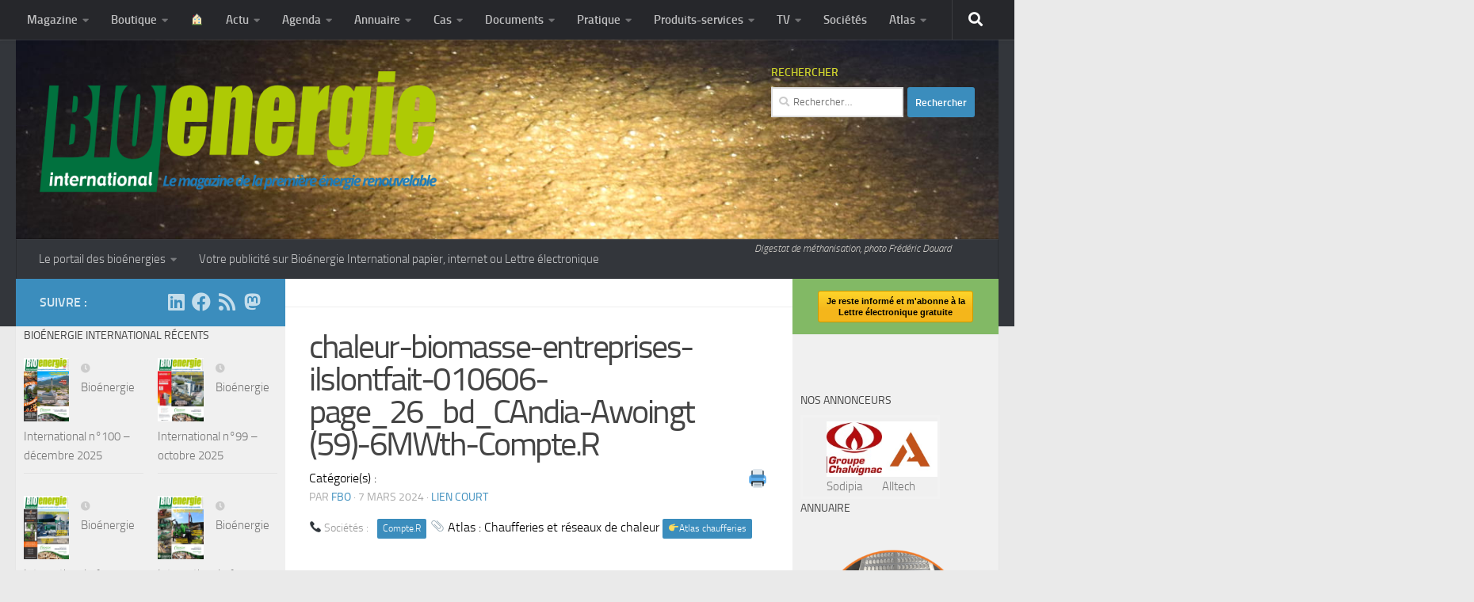

--- FILE ---
content_type: text/html; charset=UTF-8
request_url: https://www.bioenergie-promotion.fr/chaleur-biomasse-entreprises-ilslontfait-010606-page-26-bd-candia-awoingt-59-6mwth-compter/
body_size: 55088
content:
<!DOCTYPE html>
<html class="no-js" lang="fr-FR">
<head>
  <meta charset="UTF-8">
  <meta name="viewport" content="width=device-width, initial-scale=1.0">
  <link rel="profile" href="https://gmpg.org/xfn/11" />
  <link rel="pingback" href="https://www.bioenergie-promotion.fr/xmlrpc.php">

  <title>chaleur-biomasse-entreprises-ilslontfait-010606-page_26_bd_CAndia-Awoingt (59)-6MWth-Compte.R &#8211; MAGAZINE ET PORTAIL FRANCOPHONE DES BIOÉNERGIES</title>
<meta name='robots' content='max-image-preview:large' />
<script>document.documentElement.className = document.documentElement.className.replace("no-js","js");</script>
<link rel="alternate" type="application/rss+xml" title="MAGAZINE ET PORTAIL FRANCOPHONE DES BIOÉNERGIES &raquo; Flux" href="https://www.bioenergie-promotion.fr/feed/" />
<link rel="alternate" type="application/rss+xml" title="MAGAZINE ET PORTAIL FRANCOPHONE DES BIOÉNERGIES &raquo; Flux des commentaires" href="https://www.bioenergie-promotion.fr/comments/feed/" />
<script>
window._wpemojiSettings = {"baseUrl":"https:\/\/s.w.org\/images\/core\/emoji\/14.0.0\/72x72\/","ext":".png","svgUrl":"https:\/\/s.w.org\/images\/core\/emoji\/14.0.0\/svg\/","svgExt":".svg","source":{"concatemoji":"https:\/\/www.bioenergie-promotion.fr\/wp-includes\/js\/wp-emoji-release.min.js?ver=6.4.3"}};
/*! This file is auto-generated */
!function(i,n){var o,s,e;function c(e){try{var t={supportTests:e,timestamp:(new Date).valueOf()};sessionStorage.setItem(o,JSON.stringify(t))}catch(e){}}function p(e,t,n){e.clearRect(0,0,e.canvas.width,e.canvas.height),e.fillText(t,0,0);var t=new Uint32Array(e.getImageData(0,0,e.canvas.width,e.canvas.height).data),r=(e.clearRect(0,0,e.canvas.width,e.canvas.height),e.fillText(n,0,0),new Uint32Array(e.getImageData(0,0,e.canvas.width,e.canvas.height).data));return t.every(function(e,t){return e===r[t]})}function u(e,t,n){switch(t){case"flag":return n(e,"\ud83c\udff3\ufe0f\u200d\u26a7\ufe0f","\ud83c\udff3\ufe0f\u200b\u26a7\ufe0f")?!1:!n(e,"\ud83c\uddfa\ud83c\uddf3","\ud83c\uddfa\u200b\ud83c\uddf3")&&!n(e,"\ud83c\udff4\udb40\udc67\udb40\udc62\udb40\udc65\udb40\udc6e\udb40\udc67\udb40\udc7f","\ud83c\udff4\u200b\udb40\udc67\u200b\udb40\udc62\u200b\udb40\udc65\u200b\udb40\udc6e\u200b\udb40\udc67\u200b\udb40\udc7f");case"emoji":return!n(e,"\ud83e\udef1\ud83c\udffb\u200d\ud83e\udef2\ud83c\udfff","\ud83e\udef1\ud83c\udffb\u200b\ud83e\udef2\ud83c\udfff")}return!1}function f(e,t,n){var r="undefined"!=typeof WorkerGlobalScope&&self instanceof WorkerGlobalScope?new OffscreenCanvas(300,150):i.createElement("canvas"),a=r.getContext("2d",{willReadFrequently:!0}),o=(a.textBaseline="top",a.font="600 32px Arial",{});return e.forEach(function(e){o[e]=t(a,e,n)}),o}function t(e){var t=i.createElement("script");t.src=e,t.defer=!0,i.head.appendChild(t)}"undefined"!=typeof Promise&&(o="wpEmojiSettingsSupports",s=["flag","emoji"],n.supports={everything:!0,everythingExceptFlag:!0},e=new Promise(function(e){i.addEventListener("DOMContentLoaded",e,{once:!0})}),new Promise(function(t){var n=function(){try{var e=JSON.parse(sessionStorage.getItem(o));if("object"==typeof e&&"number"==typeof e.timestamp&&(new Date).valueOf()<e.timestamp+604800&&"object"==typeof e.supportTests)return e.supportTests}catch(e){}return null}();if(!n){if("undefined"!=typeof Worker&&"undefined"!=typeof OffscreenCanvas&&"undefined"!=typeof URL&&URL.createObjectURL&&"undefined"!=typeof Blob)try{var e="postMessage("+f.toString()+"("+[JSON.stringify(s),u.toString(),p.toString()].join(",")+"));",r=new Blob([e],{type:"text/javascript"}),a=new Worker(URL.createObjectURL(r),{name:"wpTestEmojiSupports"});return void(a.onmessage=function(e){c(n=e.data),a.terminate(),t(n)})}catch(e){}c(n=f(s,u,p))}t(n)}).then(function(e){for(var t in e)n.supports[t]=e[t],n.supports.everything=n.supports.everything&&n.supports[t],"flag"!==t&&(n.supports.everythingExceptFlag=n.supports.everythingExceptFlag&&n.supports[t]);n.supports.everythingExceptFlag=n.supports.everythingExceptFlag&&!n.supports.flag,n.DOMReady=!1,n.readyCallback=function(){n.DOMReady=!0}}).then(function(){return e}).then(function(){var e;n.supports.everything||(n.readyCallback(),(e=n.source||{}).concatemoji?t(e.concatemoji):e.wpemoji&&e.twemoji&&(t(e.twemoji),t(e.wpemoji)))}))}((window,document),window._wpemojiSettings);
</script>
<style id='wp-emoji-styles-inline-css'>

	img.wp-smiley, img.emoji {
		display: inline !important;
		border: none !important;
		box-shadow: none !important;
		height: 1em !important;
		width: 1em !important;
		margin: 0 0.07em !important;
		vertical-align: -0.1em !important;
		background: none !important;
		padding: 0 !important;
	}
</style>
<link rel='stylesheet' id='wp-block-library-css' href='https://www.bioenergie-promotion.fr/wp-includes/css/dist/block-library/style.min.css?ver=6.4.3' media='all' />
<link rel='stylesheet' id='a-z-listing-block-css' href='https://www.bioenergie-promotion.fr/wp-content/plugins/a-z-listing/css/a-z-listing-default.css?ver=4.3.1' media='all' />
<style id='activitypub-followers-style-inline-css'>
.activitypub-follower-block.is-style-compact .activitypub-handle,.activitypub-follower-block.is-style-compact .sep{display:none}.activitypub-follower-block.is-style-with-lines ul li{border-bottom:.5px solid;margin-bottom:.5rem;padding-bottom:.5rem}.activitypub-follower-block.is-style-with-lines ul li:last-child{border-bottom:none}.activitypub-follower-block.is-style-with-lines .activitypub-handle,.activitypub-follower-block.is-style-with-lines .activitypub-name{text-decoration:none}.activitypub-follower-block.is-style-with-lines .activitypub-handle:hover,.activitypub-follower-block.is-style-with-lines .activitypub-name:hover{text-decoration:underline}.activitypub-follower-block ul{margin:0!important;padding:0!important}.activitypub-follower-block li{display:flex;margin-bottom:1rem}.activitypub-follower-block img{border-radius:50%;height:40px;margin-right:var(--wp--preset--spacing--20,.5rem);width:40px}.activitypub-follower-block .activitypub-link{align-items:center;color:inherit!important;display:flex;flex-flow:row nowrap;max-width:100%;text-decoration:none!important}.activitypub-follower-block .activitypub-handle,.activitypub-follower-block .activitypub-name{text-decoration:underline;text-decoration-thickness:.8px;text-underline-position:under}.activitypub-follower-block .activitypub-handle:hover,.activitypub-follower-block .activitypub-name:hover{text-decoration:none}.activitypub-follower-block .activitypub-name{font-size:var(--wp--preset--font-size--normal,16px)}.activitypub-follower-block .activitypub-actor{font-size:var(--wp--preset--font-size--small,13px);overflow:hidden;text-overflow:ellipsis;white-space:nowrap}.activitypub-follower-block .sep{padding:0 .2rem}.activitypub-follower-block .wp-block-query-pagination{margin-top:1.5rem}.activitypub-follower-block .activitypub-pager{cursor:default}.activitypub-follower-block .activitypub-pager.current{opacity:.33}.activitypub-follower-block .page-numbers{padding:0 .2rem}.activitypub-follower-block .page-numbers.current{font-weight:700;opacity:1}

</style>
<style id='activitypub-follow-me-style-inline-css'>
.activitypub__modal.components-modal__frame{background-color:#f7f7f7;color:#333}.activitypub__modal.components-modal__frame .components-modal__header-heading,.activitypub__modal.components-modal__frame h4{color:#333;letter-spacing:inherit;word-spacing:inherit}.activitypub__modal.components-modal__frame .components-modal__header .components-button:hover{color:var(--color-white)}.activitypub__dialog{max-width:40em}.activitypub__dialog h4{line-height:1;margin:0}.activitypub__dialog .activitypub-dialog__section{margin-bottom:2em}.activitypub__dialog .activitypub-dialog__remember{margin-top:1em}.activitypub__dialog .activitypub-dialog__description{font-size:var(--wp--preset--font-size--normal,.75rem);margin:.33em 0 1em}.activitypub__dialog .activitypub-dialog__button-group{align-items:flex-end;display:flex;justify-content:flex-end}.activitypub__dialog .activitypub-dialog__button-group svg{height:21px;margin-right:.5em;width:21px}.activitypub__dialog .activitypub-dialog__button-group input{background-color:var(--wp--preset--color--white);border-radius:50px 0 0 50px;border-width:1px;border:1px solid var(--wp--preset--color--black);color:var(--wp--preset--color--black);flex:1;font-size:16px;height:inherit;line-height:1;margin-right:0;padding:15px 23px}.activitypub__dialog .activitypub-dialog__button-group button{align-self:center;background-color:var(--wp--preset--color--black);border-radius:0 50px 50px 0;border-width:1px;color:var(--wp--preset--color--white);font-size:16px;height:inherit;line-height:1;margin-left:0;padding:15px 23px;text-decoration:none}.activitypub__dialog .activitypub-dialog__button-group button:hover{border:inherit}.activitypub-follow-me-block-wrapper{width:100%}.activitypub-follow-me-block-wrapper.has-background .activitypub-profile,.activitypub-follow-me-block-wrapper.has-border-color .activitypub-profile{padding-left:1rem;padding-right:1rem}.activitypub-follow-me-block-wrapper .activitypub-profile{align-items:center;display:flex;padding:1rem 0}.activitypub-follow-me-block-wrapper .activitypub-profile .activitypub-profile__avatar{border-radius:50%;height:75px;margin-right:1rem;width:75px}.activitypub-follow-me-block-wrapper .activitypub-profile .activitypub-profile__content{flex:1;min-width:0}.activitypub-follow-me-block-wrapper .activitypub-profile .activitypub-profile__handle,.activitypub-follow-me-block-wrapper .activitypub-profile .activitypub-profile__name{line-height:1.2;margin:0;overflow:hidden;text-overflow:ellipsis;white-space:nowrap}.activitypub-follow-me-block-wrapper .activitypub-profile .activitypub-profile__name{font-size:1.25em}.activitypub-follow-me-block-wrapper .activitypub-profile .activitypub-profile__follow{align-self:center;background-color:var(--wp--preset--color--black);color:var(--wp--preset--color--white)}.activitypub-follow-me-block-wrapper .activitypub-profile .activitypub-profile__follow:not(:only-child){margin-left:1rem}

</style>
<link rel='stylesheet' id='wp-components-css' href='https://www.bioenergie-promotion.fr/wp-includes/css/dist/components/style.min.css?ver=6.4.3' media='all' />
<style id='activitypub-reply-style-inline-css'>
.activitypub-embed{background:#fff;border:1px solid #e6e6e6;border-radius:12px;font-family:-apple-system,BlinkMacSystemFont,Segoe UI,Roboto,Helvetica,Arial,sans-serif;max-width:100%;padding:0}.activitypub-reply-block .activitypub-embed{margin:1em 0}.activitypub-embed-header{align-items:center;display:flex;gap:10px;padding:15px}.activitypub-embed-header img{border-radius:50%;height:48px;width:48px}.activitypub-embed-header-text{flex-grow:1}.activitypub-embed-header-text h2{color:#000;font-size:15px;font-weight:600;margin:0;padding:0}.activitypub-embed-header-text .ap-account{color:#687684;font-size:14px;text-decoration:none}.activitypub-embed-content{padding:0 15px 15px}.activitypub-embed-content .ap-title{color:#000;font-size:23px;font-weight:600;margin:0 0 10px;padding:0}.activitypub-embed-content .ap-subtitle{color:#000;font-size:15px;margin:0 0 15px}.activitypub-embed-content .ap-preview{border:1px solid #e6e6e6;border-radius:8px;overflow:hidden}.activitypub-embed-content .ap-preview img{display:block;height:auto;width:100%}.activitypub-embed-content .ap-preview-text{padding:15px}.activitypub-embed-meta{border-top:1px solid #e6e6e6;color:#687684;display:flex;font-size:13px;gap:15px;padding:15px}.activitypub-embed-meta .ap-stat{align-items:center;display:flex;gap:5px}.activitypub-embed-meta a.ap-stat{color:inherit;text-decoration:none}.activitypub-embed-meta strong{color:#000;font-weight:600}.activitypub-embed-meta .ap-stat-label{color:#687684}.wp-block-activitypub-reply .components-spinner{height:12px;margin-bottom:0;margin-top:0;width:12px}

</style>
<style id='activitypub-reactions-style-inline-css'>
.activitypub-reactions h6{border-top:1px solid;border-top-color:var(--wp--preset--color--contrast-2);display:inline-block;padding-top:.5em}.activitypub-reactions .reaction-group{align-items:center;display:flex;gap:.75em;justify-content:flex-start;margin:.5em 0;position:relative;width:100%}@media(max-width:782px){.activitypub-reactions .reaction-group:has(.reaction-avatars:not(:empty)){justify-content:space-between}}.activitypub-reactions .reaction-avatars{align-items:center;display:flex;flex-direction:row;list-style:none;margin:0;padding:0}.activitypub-reactions .reaction-avatars li{margin:0 -10px 0 0;padding:0}.activitypub-reactions .reaction-avatars li:last-child{margin-right:0}.activitypub-reactions .reaction-avatars li a{display:block;text-decoration:none}.activitypub-reactions .reaction-avatars .reaction-avatar{border:.5px solid var(--wp--preset--color--contrast,hsla(0,0%,100%,.8));border-radius:50%;box-shadow:0 0 0 .5px hsla(0,0%,100%,.8),0 1px 3px rgba(0,0,0,.2);height:32px;transition:transform .6s cubic-bezier(.34,1.56,.64,1);width:32px;will-change:transform}.activitypub-reactions .reaction-avatars .reaction-avatar.wave-active{transform:translateY(-5px)}.activitypub-reactions .reaction-avatars .reaction-avatar.wave-active.rotate-clockwise{transform:translateY(-5px) rotate(30deg)}.activitypub-reactions .reaction-avatars .reaction-avatar.wave-active.rotate-counter{transform:translateY(-5px) rotate(-30deg)}.activitypub-reactions .reaction-avatars .reaction-avatar:hover{position:relative;z-index:1}.activitypub-reactions .reaction-label.components-button{color:var(--wp--preset--color--contrast,--wp--preset--color--secondary,#2271b1);flex:0 0 auto;height:auto;padding:0;text-decoration:none;white-space:nowrap}.activitypub-reactions .reaction-label.components-button:hover{color:var(--wp--preset--color--contrast,--wp--preset--color--secondary,#135e96);text-decoration:underline}.activitypub-reactions .reaction-label.components-button:focus:not(:disabled){box-shadow:none;outline:1px solid var(--wp--preset--color--contrast,#135e96);outline-offset:2px}.activitypub-reaction-list{background-color:var(--wp--preset--color--background,var(--wp--preset--color--custom-background,var(--wp--preset--color--base)));list-style:none;margin:0;max-width:300px;padding:.25em 1.3em .25em .7em;width:-moz-max-content;width:max-content}.activitypub-reaction-list ul{margin:0;padding:0}.activitypub-reaction-list li{font-size:var(--wp--preset--font-size--small);margin:0;padding:0}.activitypub-reaction-list a{align-items:center;color:var(--wp--preset--color--contrast,var(--wp--preset--color--secondary));display:flex;font-size:var(--wp--preset--font-size--small,.75rem);gap:.5em;justify-content:flex-start;padding:.5em;text-decoration:none}.activitypub-reaction-list a:hover{text-decoration:underline}.activitypub-reaction-list a img{border-radius:50%;flex:none;height:24px;width:24px}

</style>
<link rel='stylesheet' id='mediaelement-css' href='https://www.bioenergie-promotion.fr/wp-includes/js/mediaelement/mediaelementplayer-legacy.min.css?ver=4.2.17' media='all' />
<link rel='stylesheet' id='wp-mediaelement-css' href='https://www.bioenergie-promotion.fr/wp-includes/js/mediaelement/wp-mediaelement.min.css?ver=6.4.3' media='all' />
<style id='jetpack-sharing-buttons-style-inline-css'>
.jetpack-sharing-buttons__services-list{display:flex;flex-direction:row;flex-wrap:wrap;gap:0;list-style-type:none;margin:5px;padding:0}.jetpack-sharing-buttons__services-list.has-small-icon-size{font-size:12px}.jetpack-sharing-buttons__services-list.has-normal-icon-size{font-size:16px}.jetpack-sharing-buttons__services-list.has-large-icon-size{font-size:24px}.jetpack-sharing-buttons__services-list.has-huge-icon-size{font-size:36px}@media print{.jetpack-sharing-buttons__services-list{display:none!important}}.editor-styles-wrapper .wp-block-jetpack-sharing-buttons{gap:0;padding-inline-start:0}ul.jetpack-sharing-buttons__services-list.has-background{padding:1.25em 2.375em}
</style>
<style id='classic-theme-styles-inline-css'>
/*! This file is auto-generated */
.wp-block-button__link{color:#fff;background-color:#32373c;border-radius:9999px;box-shadow:none;text-decoration:none;padding:calc(.667em + 2px) calc(1.333em + 2px);font-size:1.125em}.wp-block-file__button{background:#32373c;color:#fff;text-decoration:none}
</style>
<style id='global-styles-inline-css'>
body{--wp--preset--color--black: #000000;--wp--preset--color--cyan-bluish-gray: #abb8c3;--wp--preset--color--white: #ffffff;--wp--preset--color--pale-pink: #f78da7;--wp--preset--color--vivid-red: #cf2e2e;--wp--preset--color--luminous-vivid-orange: #ff6900;--wp--preset--color--luminous-vivid-amber: #fcb900;--wp--preset--color--light-green-cyan: #7bdcb5;--wp--preset--color--vivid-green-cyan: #00d084;--wp--preset--color--pale-cyan-blue: #8ed1fc;--wp--preset--color--vivid-cyan-blue: #0693e3;--wp--preset--color--vivid-purple: #9b51e0;--wp--preset--gradient--vivid-cyan-blue-to-vivid-purple: linear-gradient(135deg,rgba(6,147,227,1) 0%,rgb(155,81,224) 100%);--wp--preset--gradient--light-green-cyan-to-vivid-green-cyan: linear-gradient(135deg,rgb(122,220,180) 0%,rgb(0,208,130) 100%);--wp--preset--gradient--luminous-vivid-amber-to-luminous-vivid-orange: linear-gradient(135deg,rgba(252,185,0,1) 0%,rgba(255,105,0,1) 100%);--wp--preset--gradient--luminous-vivid-orange-to-vivid-red: linear-gradient(135deg,rgba(255,105,0,1) 0%,rgb(207,46,46) 100%);--wp--preset--gradient--very-light-gray-to-cyan-bluish-gray: linear-gradient(135deg,rgb(238,238,238) 0%,rgb(169,184,195) 100%);--wp--preset--gradient--cool-to-warm-spectrum: linear-gradient(135deg,rgb(74,234,220) 0%,rgb(151,120,209) 20%,rgb(207,42,186) 40%,rgb(238,44,130) 60%,rgb(251,105,98) 80%,rgb(254,248,76) 100%);--wp--preset--gradient--blush-light-purple: linear-gradient(135deg,rgb(255,206,236) 0%,rgb(152,150,240) 100%);--wp--preset--gradient--blush-bordeaux: linear-gradient(135deg,rgb(254,205,165) 0%,rgb(254,45,45) 50%,rgb(107,0,62) 100%);--wp--preset--gradient--luminous-dusk: linear-gradient(135deg,rgb(255,203,112) 0%,rgb(199,81,192) 50%,rgb(65,88,208) 100%);--wp--preset--gradient--pale-ocean: linear-gradient(135deg,rgb(255,245,203) 0%,rgb(182,227,212) 50%,rgb(51,167,181) 100%);--wp--preset--gradient--electric-grass: linear-gradient(135deg,rgb(202,248,128) 0%,rgb(113,206,126) 100%);--wp--preset--gradient--midnight: linear-gradient(135deg,rgb(2,3,129) 0%,rgb(40,116,252) 100%);--wp--preset--font-size--small: 13px;--wp--preset--font-size--medium: 20px;--wp--preset--font-size--large: 36px;--wp--preset--font-size--x-large: 42px;--wp--preset--spacing--20: 0.44rem;--wp--preset--spacing--30: 0.67rem;--wp--preset--spacing--40: 1rem;--wp--preset--spacing--50: 1.5rem;--wp--preset--spacing--60: 2.25rem;--wp--preset--spacing--70: 3.38rem;--wp--preset--spacing--80: 5.06rem;--wp--preset--shadow--natural: 6px 6px 9px rgba(0, 0, 0, 0.2);--wp--preset--shadow--deep: 12px 12px 50px rgba(0, 0, 0, 0.4);--wp--preset--shadow--sharp: 6px 6px 0px rgba(0, 0, 0, 0.2);--wp--preset--shadow--outlined: 6px 6px 0px -3px rgba(255, 255, 255, 1), 6px 6px rgba(0, 0, 0, 1);--wp--preset--shadow--crisp: 6px 6px 0px rgba(0, 0, 0, 1);}:where(.is-layout-flex){gap: 0.5em;}:where(.is-layout-grid){gap: 0.5em;}body .is-layout-flow > .alignleft{float: left;margin-inline-start: 0;margin-inline-end: 2em;}body .is-layout-flow > .alignright{float: right;margin-inline-start: 2em;margin-inline-end: 0;}body .is-layout-flow > .aligncenter{margin-left: auto !important;margin-right: auto !important;}body .is-layout-constrained > .alignleft{float: left;margin-inline-start: 0;margin-inline-end: 2em;}body .is-layout-constrained > .alignright{float: right;margin-inline-start: 2em;margin-inline-end: 0;}body .is-layout-constrained > .aligncenter{margin-left: auto !important;margin-right: auto !important;}body .is-layout-constrained > :where(:not(.alignleft):not(.alignright):not(.alignfull)){max-width: var(--wp--style--global--content-size);margin-left: auto !important;margin-right: auto !important;}body .is-layout-constrained > .alignwide{max-width: var(--wp--style--global--wide-size);}body .is-layout-flex{display: flex;}body .is-layout-flex{flex-wrap: wrap;align-items: center;}body .is-layout-flex > *{margin: 0;}body .is-layout-grid{display: grid;}body .is-layout-grid > *{margin: 0;}:where(.wp-block-columns.is-layout-flex){gap: 2em;}:where(.wp-block-columns.is-layout-grid){gap: 2em;}:where(.wp-block-post-template.is-layout-flex){gap: 1.25em;}:where(.wp-block-post-template.is-layout-grid){gap: 1.25em;}.has-black-color{color: var(--wp--preset--color--black) !important;}.has-cyan-bluish-gray-color{color: var(--wp--preset--color--cyan-bluish-gray) !important;}.has-white-color{color: var(--wp--preset--color--white) !important;}.has-pale-pink-color{color: var(--wp--preset--color--pale-pink) !important;}.has-vivid-red-color{color: var(--wp--preset--color--vivid-red) !important;}.has-luminous-vivid-orange-color{color: var(--wp--preset--color--luminous-vivid-orange) !important;}.has-luminous-vivid-amber-color{color: var(--wp--preset--color--luminous-vivid-amber) !important;}.has-light-green-cyan-color{color: var(--wp--preset--color--light-green-cyan) !important;}.has-vivid-green-cyan-color{color: var(--wp--preset--color--vivid-green-cyan) !important;}.has-pale-cyan-blue-color{color: var(--wp--preset--color--pale-cyan-blue) !important;}.has-vivid-cyan-blue-color{color: var(--wp--preset--color--vivid-cyan-blue) !important;}.has-vivid-purple-color{color: var(--wp--preset--color--vivid-purple) !important;}.has-black-background-color{background-color: var(--wp--preset--color--black) !important;}.has-cyan-bluish-gray-background-color{background-color: var(--wp--preset--color--cyan-bluish-gray) !important;}.has-white-background-color{background-color: var(--wp--preset--color--white) !important;}.has-pale-pink-background-color{background-color: var(--wp--preset--color--pale-pink) !important;}.has-vivid-red-background-color{background-color: var(--wp--preset--color--vivid-red) !important;}.has-luminous-vivid-orange-background-color{background-color: var(--wp--preset--color--luminous-vivid-orange) !important;}.has-luminous-vivid-amber-background-color{background-color: var(--wp--preset--color--luminous-vivid-amber) !important;}.has-light-green-cyan-background-color{background-color: var(--wp--preset--color--light-green-cyan) !important;}.has-vivid-green-cyan-background-color{background-color: var(--wp--preset--color--vivid-green-cyan) !important;}.has-pale-cyan-blue-background-color{background-color: var(--wp--preset--color--pale-cyan-blue) !important;}.has-vivid-cyan-blue-background-color{background-color: var(--wp--preset--color--vivid-cyan-blue) !important;}.has-vivid-purple-background-color{background-color: var(--wp--preset--color--vivid-purple) !important;}.has-black-border-color{border-color: var(--wp--preset--color--black) !important;}.has-cyan-bluish-gray-border-color{border-color: var(--wp--preset--color--cyan-bluish-gray) !important;}.has-white-border-color{border-color: var(--wp--preset--color--white) !important;}.has-pale-pink-border-color{border-color: var(--wp--preset--color--pale-pink) !important;}.has-vivid-red-border-color{border-color: var(--wp--preset--color--vivid-red) !important;}.has-luminous-vivid-orange-border-color{border-color: var(--wp--preset--color--luminous-vivid-orange) !important;}.has-luminous-vivid-amber-border-color{border-color: var(--wp--preset--color--luminous-vivid-amber) !important;}.has-light-green-cyan-border-color{border-color: var(--wp--preset--color--light-green-cyan) !important;}.has-vivid-green-cyan-border-color{border-color: var(--wp--preset--color--vivid-green-cyan) !important;}.has-pale-cyan-blue-border-color{border-color: var(--wp--preset--color--pale-cyan-blue) !important;}.has-vivid-cyan-blue-border-color{border-color: var(--wp--preset--color--vivid-cyan-blue) !important;}.has-vivid-purple-border-color{border-color: var(--wp--preset--color--vivid-purple) !important;}.has-vivid-cyan-blue-to-vivid-purple-gradient-background{background: var(--wp--preset--gradient--vivid-cyan-blue-to-vivid-purple) !important;}.has-light-green-cyan-to-vivid-green-cyan-gradient-background{background: var(--wp--preset--gradient--light-green-cyan-to-vivid-green-cyan) !important;}.has-luminous-vivid-amber-to-luminous-vivid-orange-gradient-background{background: var(--wp--preset--gradient--luminous-vivid-amber-to-luminous-vivid-orange) !important;}.has-luminous-vivid-orange-to-vivid-red-gradient-background{background: var(--wp--preset--gradient--luminous-vivid-orange-to-vivid-red) !important;}.has-very-light-gray-to-cyan-bluish-gray-gradient-background{background: var(--wp--preset--gradient--very-light-gray-to-cyan-bluish-gray) !important;}.has-cool-to-warm-spectrum-gradient-background{background: var(--wp--preset--gradient--cool-to-warm-spectrum) !important;}.has-blush-light-purple-gradient-background{background: var(--wp--preset--gradient--blush-light-purple) !important;}.has-blush-bordeaux-gradient-background{background: var(--wp--preset--gradient--blush-bordeaux) !important;}.has-luminous-dusk-gradient-background{background: var(--wp--preset--gradient--luminous-dusk) !important;}.has-pale-ocean-gradient-background{background: var(--wp--preset--gradient--pale-ocean) !important;}.has-electric-grass-gradient-background{background: var(--wp--preset--gradient--electric-grass) !important;}.has-midnight-gradient-background{background: var(--wp--preset--gradient--midnight) !important;}.has-small-font-size{font-size: var(--wp--preset--font-size--small) !important;}.has-medium-font-size{font-size: var(--wp--preset--font-size--medium) !important;}.has-large-font-size{font-size: var(--wp--preset--font-size--large) !important;}.has-x-large-font-size{font-size: var(--wp--preset--font-size--x-large) !important;}
.wp-block-navigation a:where(:not(.wp-element-button)){color: inherit;}
:where(.wp-block-post-template.is-layout-flex){gap: 1.25em;}:where(.wp-block-post-template.is-layout-grid){gap: 1.25em;}
:where(.wp-block-columns.is-layout-flex){gap: 2em;}:where(.wp-block-columns.is-layout-grid){gap: 2em;}
.wp-block-pullquote{font-size: 1.5em;line-height: 1.6;}
</style>
<link rel='stylesheet' id='taxonomy-image-plugin-public-css' href='https://www.bioenergie-promotion.fr/wp-content/plugins/taxonomy-images/css/style.css?ver=0.9.6' media='screen' />
<link rel='stylesheet' id='wp-sponsors-css' href='https://www.bioenergie-promotion.fr/wp-content/plugins/wp-sponsors/assets/dist/css/public.css?ver=3.5.1' media='all' />
<link rel='stylesheet' id='hueman-style-css' href='https://www.bioenergie-promotion.fr/wp-content/themes/hueman/style.css?ver=6.4.3' media='all' />
<link rel='stylesheet' id='child-style-css' href='https://www.bioenergie-promotion.fr/wp-content/themes/hueplusBP/style.css?ver=1.0' media='all' />
<link rel='stylesheet' id='glightbox-css-css' href='https://www.bioenergie-promotion.fr/wp-content/themes/hueplusBP/glightbox/glightbox.css?ver=6.4.3' media='all' />
<link rel='stylesheet' id='hueman-main-style-css' href='https://www.bioenergie-promotion.fr/wp-content/themes/hueman/assets/front/css/main.min.css?ver=3.7.24' media='all' />
<style id='hueman-main-style-inline-css'>
body { font-size:0.94rem; }@media only screen and (min-width: 720px) {
        .nav > li { font-size:0.94rem; }
      }::selection { background-color: #3b8dbd; }
::-moz-selection { background-color: #3b8dbd; }a,a>span.hu-external::after,.themeform label .required,#flexslider-featured .flex-direction-nav .flex-next:hover,#flexslider-featured .flex-direction-nav .flex-prev:hover,.post-hover:hover .post-title a,.post-title a:hover,.sidebar.s1 .post-nav li a:hover i,.content .post-nav li a:hover i,.post-related a:hover,.sidebar.s1 .widget_rss ul li a,#footer .widget_rss ul li a,.sidebar.s1 .widget_calendar a,#footer .widget_calendar a,.sidebar.s1 .alx-tab .tab-item-category a,.sidebar.s1 .alx-posts .post-item-category a,.sidebar.s1 .alx-tab li:hover .tab-item-title a,.sidebar.s1 .alx-tab li:hover .tab-item-comment a,.sidebar.s1 .alx-posts li:hover .post-item-title a,#footer .alx-tab .tab-item-category a,#footer .alx-posts .post-item-category a,#footer .alx-tab li:hover .tab-item-title a,#footer .alx-tab li:hover .tab-item-comment a,#footer .alx-posts li:hover .post-item-title a,.comment-tabs li.active a,.comment-awaiting-moderation,.child-menu a:hover,.child-menu .current_page_item > a,.wp-pagenavi a{ color: #3b8dbd; }input[type="submit"],.themeform button[type="submit"],.sidebar.s1 .sidebar-top,.sidebar.s1 .sidebar-toggle,#flexslider-featured .flex-control-nav li a.flex-active,.post-tags a:hover,.sidebar.s1 .widget_calendar caption,#footer .widget_calendar caption,.author-bio .bio-avatar:after,.commentlist li.bypostauthor > .comment-body:after,.commentlist li.comment-author-admin > .comment-body:after{ background-color: #3b8dbd; }.post-format .format-container { border-color: #3b8dbd; }.sidebar.s1 .alx-tabs-nav li.active a,#footer .alx-tabs-nav li.active a,.comment-tabs li.active a,.wp-pagenavi a:hover,.wp-pagenavi a:active,.wp-pagenavi span.current{ border-bottom-color: #3b8dbd!important; }.sidebar.s2 .post-nav li a:hover i,
.sidebar.s2 .widget_rss ul li a,
.sidebar.s2 .widget_calendar a,
.sidebar.s2 .alx-tab .tab-item-category a,
.sidebar.s2 .alx-posts .post-item-category a,
.sidebar.s2 .alx-tab li:hover .tab-item-title a,
.sidebar.s2 .alx-tab li:hover .tab-item-comment a,
.sidebar.s2 .alx-posts li:hover .post-item-title a { color: #82b965; }
.sidebar.s2 .sidebar-top,.sidebar.s2 .sidebar-toggle,.post-comments,.jp-play-bar,.jp-volume-bar-value,.sidebar.s2 .widget_calendar caption{ background-color: #82b965; }.sidebar.s2 .alx-tabs-nav li.active a { border-bottom-color: #82b965; }
.post-comments::before { border-right-color: #82b965; }
      .search-expand,
              #nav-topbar.nav-container { background-color: #26272b}@media only screen and (min-width: 720px) {
                #nav-topbar .nav ul { background-color: #26272b; }
              }.is-scrolled #header .nav-container.desktop-sticky,
              .is-scrolled #header .search-expand { background-color: #26272b; background-color: rgba(38,39,43,0.90) }.is-scrolled .topbar-transparent #nav-topbar.desktop-sticky .nav ul { background-color: #26272b; background-color: rgba(38,39,43,0.95) }#header { background-color: #33363b; }
@media only screen and (min-width: 720px) {
  #nav-header .nav ul { background-color: #33363b; }
}
        #header #nav-mobile { background-color: #33363b; }.is-scrolled #header #nav-mobile { background-color: #33363b; background-color: rgba(51,54,59,0.90) }#nav-header.nav-container, #main-header-search .search-expand { background-color: #33363b; }
@media only screen and (min-width: 720px) {
  #nav-header .nav ul { background-color: #33363b; }
}
        .site-title a img { max-height: 160px; }body { background-color: #eaeaea; }
</style>
<link rel='stylesheet' id='theme-stylesheet-css' href='https://www.bioenergie-promotion.fr/wp-content/themes/hueplusBP/style.css?ver=1.0' media='all' />
<link rel='stylesheet' id='hueman-font-awesome-css' href='https://www.bioenergie-promotion.fr/wp-content/themes/hueman/assets/front/css/font-awesome.min.css?ver=3.7.24' media='all' />
<link rel='stylesheet' id='dashicons-css' href='https://www.bioenergie-promotion.fr/wp-includes/css/dashicons.min.css?ver=6.4.3' media='all' />
<link rel='stylesheet' id='a-z-listing-css' href='https://www.bioenergie-promotion.fr/wp-content/plugins/a-z-listing/css/a-z-listing-default.css?ver=4.3.1' media='all' />
<script src="https://www.bioenergie-promotion.fr/wp-includes/js/jquery/jquery.min.js?ver=3.7.1" id="jquery-core-js"></script>
<script src="https://www.bioenergie-promotion.fr/wp-includes/js/jquery/jquery-migrate.min.js?ver=3.4.1" id="jquery-migrate-js"></script>
<script src="https://www.bioenergie-promotion.fr/wp-content/plugins/wp-sponsors/assets/dist/js/public.js?ver=3.5.1" id="wp-sponsors-js"></script>
<link rel="https://api.w.org/" href="https://www.bioenergie-promotion.fr/wp-json/" /><link rel="alternate" type="application/json" href="https://www.bioenergie-promotion.fr/wp-json/wp/v2/media/99549" /><link rel="EditURI" type="application/rsd+xml" title="RSD" href="https://www.bioenergie-promotion.fr/xmlrpc.php?rsd" />
<meta name="generator" content="WordPress 6.4.3" />
<link rel='shortlink' href='https://www.bioenergie-promotion.fr/?p=99549' />
<link rel="alternate" type="application/json+oembed" href="https://www.bioenergie-promotion.fr/wp-json/oembed/1.0/embed?url=https%3A%2F%2Fwww.bioenergie-promotion.fr%2Fchaleur-biomasse-entreprises-ilslontfait-010606-page-26-bd-candia-awoingt-59-6mwth-compter%2F" />
<link rel="alternate" type="text/xml+oembed" href="https://www.bioenergie-promotion.fr/wp-json/oembed/1.0/embed?url=https%3A%2F%2Fwww.bioenergie-promotion.fr%2Fchaleur-biomasse-entreprises-ilslontfait-010606-page-26-bd-candia-awoingt-59-6mwth-compter%2F&#038;format=xml" />
<meta property="fediverse:creator" name="fediverse:creator" content="bioenergie-international-magazine@www.bioenergie-promotion.fr" />
    <link rel="preload" as="font" type="font/woff2" href="https://www.bioenergie-promotion.fr/wp-content/themes/hueman/assets/front/webfonts/fa-brands-400.woff2?v=5.15.2" crossorigin="anonymous"/>
    <link rel="preload" as="font" type="font/woff2" href="https://www.bioenergie-promotion.fr/wp-content/themes/hueman/assets/front/webfonts/fa-regular-400.woff2?v=5.15.2" crossorigin="anonymous"/>
    <link rel="preload" as="font" type="font/woff2" href="https://www.bioenergie-promotion.fr/wp-content/themes/hueman/assets/front/webfonts/fa-solid-900.woff2?v=5.15.2" crossorigin="anonymous"/>
  <link rel="preload" as="font" type="font/woff" href="https://www.bioenergie-promotion.fr/wp-content/themes/hueman/assets/front/fonts/titillium-light-webfont.woff" crossorigin="anonymous"/>
<link rel="preload" as="font" type="font/woff" href="https://www.bioenergie-promotion.fr/wp-content/themes/hueman/assets/front/fonts/titillium-lightitalic-webfont.woff" crossorigin="anonymous"/>
<link rel="preload" as="font" type="font/woff" href="https://www.bioenergie-promotion.fr/wp-content/themes/hueman/assets/front/fonts/titillium-regular-webfont.woff" crossorigin="anonymous"/>
<link rel="preload" as="font" type="font/woff" href="https://www.bioenergie-promotion.fr/wp-content/themes/hueman/assets/front/fonts/titillium-regularitalic-webfont.woff" crossorigin="anonymous"/>
<link rel="preload" as="font" type="font/woff" href="https://www.bioenergie-promotion.fr/wp-content/themes/hueman/assets/front/fonts/titillium-semibold-webfont.woff" crossorigin="anonymous"/>
<style>
  /*  base : fonts
/* ------------------------------------ */
body { font-family: "Titillium", Arial, sans-serif; }
@font-face {
  font-family: 'Titillium';
  src: url('https://www.bioenergie-promotion.fr/wp-content/themes/hueman/assets/front/fonts/titillium-light-webfont.eot');
  src: url('https://www.bioenergie-promotion.fr/wp-content/themes/hueman/assets/front/fonts/titillium-light-webfont.svg#titillium-light-webfont') format('svg'),
     url('https://www.bioenergie-promotion.fr/wp-content/themes/hueman/assets/front/fonts/titillium-light-webfont.eot?#iefix') format('embedded-opentype'),
     url('https://www.bioenergie-promotion.fr/wp-content/themes/hueman/assets/front/fonts/titillium-light-webfont.woff') format('woff'),
     url('https://www.bioenergie-promotion.fr/wp-content/themes/hueman/assets/front/fonts/titillium-light-webfont.ttf') format('truetype');
  font-weight: 300;
  font-style: normal;
}
@font-face {
  font-family: 'Titillium';
  src: url('https://www.bioenergie-promotion.fr/wp-content/themes/hueman/assets/front/fonts/titillium-lightitalic-webfont.eot');
  src: url('https://www.bioenergie-promotion.fr/wp-content/themes/hueman/assets/front/fonts/titillium-lightitalic-webfont.svg#titillium-lightitalic-webfont') format('svg'),
     url('https://www.bioenergie-promotion.fr/wp-content/themes/hueman/assets/front/fonts/titillium-lightitalic-webfont.eot?#iefix') format('embedded-opentype'),
     url('https://www.bioenergie-promotion.fr/wp-content/themes/hueman/assets/front/fonts/titillium-lightitalic-webfont.woff') format('woff'),
     url('https://www.bioenergie-promotion.fr/wp-content/themes/hueman/assets/front/fonts/titillium-lightitalic-webfont.ttf') format('truetype');
  font-weight: 300;
  font-style: italic;
}
@font-face {
  font-family: 'Titillium';
  src: url('https://www.bioenergie-promotion.fr/wp-content/themes/hueman/assets/front/fonts/titillium-regular-webfont.eot');
  src: url('https://www.bioenergie-promotion.fr/wp-content/themes/hueman/assets/front/fonts/titillium-regular-webfont.svg#titillium-regular-webfont') format('svg'),
     url('https://www.bioenergie-promotion.fr/wp-content/themes/hueman/assets/front/fonts/titillium-regular-webfont.eot?#iefix') format('embedded-opentype'),
     url('https://www.bioenergie-promotion.fr/wp-content/themes/hueman/assets/front/fonts/titillium-regular-webfont.woff') format('woff'),
     url('https://www.bioenergie-promotion.fr/wp-content/themes/hueman/assets/front/fonts/titillium-regular-webfont.ttf') format('truetype');
  font-weight: 400;
  font-style: normal;
}
@font-face {
  font-family: 'Titillium';
  src: url('https://www.bioenergie-promotion.fr/wp-content/themes/hueman/assets/front/fonts/titillium-regularitalic-webfont.eot');
  src: url('https://www.bioenergie-promotion.fr/wp-content/themes/hueman/assets/front/fonts/titillium-regularitalic-webfont.svg#titillium-regular-webfont') format('svg'),
     url('https://www.bioenergie-promotion.fr/wp-content/themes/hueman/assets/front/fonts/titillium-regularitalic-webfont.eot?#iefix') format('embedded-opentype'),
     url('https://www.bioenergie-promotion.fr/wp-content/themes/hueman/assets/front/fonts/titillium-regularitalic-webfont.woff') format('woff'),
     url('https://www.bioenergie-promotion.fr/wp-content/themes/hueman/assets/front/fonts/titillium-regularitalic-webfont.ttf') format('truetype');
  font-weight: 400;
  font-style: italic;
}
@font-face {
    font-family: 'Titillium';
    src: url('https://www.bioenergie-promotion.fr/wp-content/themes/hueman/assets/front/fonts/titillium-semibold-webfont.eot');
    src: url('https://www.bioenergie-promotion.fr/wp-content/themes/hueman/assets/front/fonts/titillium-semibold-webfont.svg#titillium-semibold-webfont') format('svg'),
         url('https://www.bioenergie-promotion.fr/wp-content/themes/hueman/assets/front/fonts/titillium-semibold-webfont.eot?#iefix') format('embedded-opentype'),
         url('https://www.bioenergie-promotion.fr/wp-content/themes/hueman/assets/front/fonts/titillium-semibold-webfont.woff') format('woff'),
         url('https://www.bioenergie-promotion.fr/wp-content/themes/hueman/assets/front/fonts/titillium-semibold-webfont.ttf') format('truetype');
  font-weight: 600;
  font-style: normal;
}
</style>
  <!--[if lt IE 9]>
<script src="https://www.bioenergie-promotion.fr/wp-content/themes/hueman/assets/front/js/ie/html5shiv-printshiv.min.js"></script>
<script src="https://www.bioenergie-promotion.fr/wp-content/themes/hueman/assets/front/js/ie/selectivizr.js"></script>
<![endif]-->

<!-- Jetpack Open Graph Tags -->
<meta property="og:type" content="article" />
<meta property="og:title" content="chaleur-biomasse-entreprises-ilslontfait-010606-page_26_bd_CAndia-Awoingt (59)-6MWth-Compte.R" />
<meta property="og:url" content="https://www.bioenergie-promotion.fr/chaleur-biomasse-entreprises-ilslontfait-010606-page-26-bd-candia-awoingt-59-6mwth-compter/" />
<meta property="og:description" content="Voir l&rsquo;article pour en savoir plus." />
<meta property="article:published_time" content="2024-03-07T17:52:43+00:00" />
<meta property="article:modified_time" content="2024-03-07T17:59:06+00:00" />
<meta property="og:site_name" content="MAGAZINE ET PORTAIL FRANCOPHONE DES BIOÉNERGIES" />
<meta property="og:image" content="https://www.bioenergie-promotion.fr/wp-content/uploads/2010/06/cropped-logo-revue-bioenergieinternational.png" />
<meta property="og:image:width" content="512" />
<meta property="og:image:height" content="512" />
<meta property="og:image:alt" content="" />
<meta property="og:locale" content="fr_FR" />
<meta name="twitter:site" content="@bioenergiemag" />
<meta name="twitter:text:title" content="chaleur-biomasse-entreprises-ilslontfait-010606-page_26_bd_CAndia-Awoingt (59)-6MWth-Compte.R" />
<meta name="twitter:image" content="https://www.bioenergie-promotion.fr/wp-content/uploads/2010/06/cropped-logo-revue-bioenergieinternational-270x270.png" />
<meta name="twitter:card" content="summary" />
<meta name="twitter:description" content="Voir l&rsquo;article pour en savoir plus." />

<!-- End Jetpack Open Graph Tags -->

<script>var _activityPubOptions = {"namespace":"activitypub\/1.0","defaultAvatarUrl":"https:\/\/www.bioenergie-promotion.fr\/wp-content\/plugins\/activitypub\/assets\/img\/mp.jpg","enabled":{"site":true,"users":false}};</script>      <!-- START OF TRACKING CODE 4juin2020-11h39-->
      <!-- Global site tag (gtag.js) - Google Analytics -->
<script async src="https://www.googletagmanager.com/gtag/js?id=UA-13093478-1"></script>
<script>
  window.dataLayer = window.dataLayer || [];
  function gtag(){dataLayer.push(arguments);}
  gtag('js', new Date());

  gtag('config', 'UA-13093478-1');
</script>
<!-- Google tag (gtag.js) nouvelel propriéte'GA4 depuis le 6 mars 2023-->
<script async src="https://www.googletagmanager.com/gtag/js?id=G-C699NK9QHC"></script>
<script>
  window.dataLayer = window.dataLayer || [];
  function gtag(){dataLayer.push(arguments);}
  gtag('js', new Date());

  gtag('config', 'G-C699NK9QHC');
</script>

      <!-- END OF TRACKING CODE -->
<link rel="icon" href="https://www.bioenergie-promotion.fr/wp-content/uploads/2010/06/cropped-logo-revue-bioenergieinternational-32x32.png" sizes="32x32" />
<link rel="icon" href="https://www.bioenergie-promotion.fr/wp-content/uploads/2010/06/cropped-logo-revue-bioenergieinternational-192x192.png" sizes="192x192" />
<link rel="apple-touch-icon" href="https://www.bioenergie-promotion.fr/wp-content/uploads/2010/06/cropped-logo-revue-bioenergieinternational-180x180.png" />
<meta name="msapplication-TileImage" content="https://www.bioenergie-promotion.fr/wp-content/uploads/2010/06/cropped-logo-revue-bioenergieinternational-270x270.png" />
		<style id="wp-custom-css">
			.entry-inner a {
    /*color: #3b8dbd;*/
	color: #0000EE;
	/*word-break: break-all;*/
	/*text-decoration: underline;*/
}
.entry-inner {text-align: justify;line-height: 1.2em;}
b {
    font-weight: bold;
}
.widget_search>h3{
    color: yellow;
	font-weight: bold;
/*	animation: blinker 1s linear infinite; ça fait monter l'usage CPUà fond*/
	mix-blend-mode: difference;
}
.notebox {
    position: static;
}
/*@keyframes blinker {
  50% {
    opacity: 0;
  }
}*/
.single .post-title {
    font-size: 2.62em;
    letter-spacing: -2.5px;/*on condense un peu pour que les titres ne rippent pas sur 3 lignes*/
    line-height: 1.0em;
}
table {
	border-collapse:collapse;
}
table,th, td {
border: 1px solid #e2e1e5;
	margin-left: 10px;
}
table th { background: #e2e1e5; }
div#google_ads_iframe_\/21178837\/Grand-pavé540px_0__container__{width: 580px;margin: 0 auto;display: flex; /* contexte sur le parent */
  flex-direction: column; /* direction d'affichage verticale */
  justify-content: center; /* alignement vertical */}
/*.sidebar.s1 { on rend scrollable la sidebar de gauche */
/*      max-height: calc(100vh - 1rem);
      overflow-y: auto;
}*/
/*.sidebar.s2 { on rend scrollable la sidebar de droite https://stackoverflow.com/questions/13337646/scroll-inside-of-a-fixed-sidebar*/
/*      max-height: calc(100vh - 1rem);
      overflow-y: auto;
}*/
#nav-topbar .nav li a {
    font-weight: bold;
}
div.sharedaddy, #content div.sharedaddy, #main div.sharedaddy {/*on place les ciones de partage des reseaux sociaux du module Jetpack sur la droite du titre*/
    float: right; clear: unset;
}
div.sharedaddy h3.sd-title {display:none;}
p.share-customize-link  {display:none;}
.grid-item .post-inner {/*on encadre la liste des articles de la page d'accueil*/
    background: #fff;
    outline: 1px solid #efefef;
    outline-offset: -1px;
	margin-right: 30px;
    padding-bottom: 1em;
    padding-left: 1em;}
.post-thumbnail img {/*on homogeneise les tailles des vignettes de la page d'accueil et on les centre*/
    display: block;
    width: auto;
    max-height: 160px;
    margin:0 auto
}
.post-tags a:hover {
    background-color: #3b8dbd;
    color: #fff;
	font-weight: bold;
}
.post-tags a {
	background-color: #3b8dbd;
	color: #fff;
}
@media print {
body {background:white; 
     font-size:10pt; 
     margin:0; }
#header{ display:none; }
.sidebar.widget {
    padding: 0px 10px 0px;
}
.sidebar,s1,s2 { display:none;width:0;background:white; }
.col-3cm .main-inner {
    padding-left: 0px;
    padding-right: 0px;
background:white;
}
.container-inner {
    max-width: 720px;
    width: 100%;
    margin: 0 auto;
}
.col-3cm .container-inner > .main::before {padding-left: 0;}
.col-3cm .content{float:left; }
.content{ margin-left:0; 
     width:720px;float:left;clear: both; }
div#div-gpt-ad-1361031840786-0 { display:none; }
div#div-gpt-ad-1591290590056-0 { display:none; }
#footer .widget { display:none; }
	#footer-bottom { display:none; }
	/* Show URL */
.entry-inner a:link, a:visited {background: transparent; color:#333; text-decoration:none;}
.entry-inner a:link[href^="https://"]:after, a[href^="https://"]:visited:after {content: " (" attr(href) ") "; font-size: 11px;}
a[href^="https://"] {color:#000;} 
	
#comments {display:none;/*page-break-before: always;/* /*Break Page pour generer une page à part*/}
}
img.logos-societes {
    max-height: 70px;
    width: auto;
    padding-top: 5px;
	display: block;
    margin-left: auto;
    margin-right: auto
}
.accordion > input[name="collapse"] {
  display: none;
}
.accordion .content {
  background: #fff;
  overflow: hidden;
  height: 0;
	z-index:1;/*sinon contenu pas cliquable*/
  transition: 0.5s;
  box-shadow: 1px 2px 4px rgba(0, 0, 0, 0.3);
}
.accordion label {
  color: #777777;
  cursor: pointer;
  font-weight: normal;
  padding: 10px;
  /*background: #b0100c;*/
  
}
.accordion label:hover,
.accordion label:focus {
  background: #DDDDDD;/*#3b8dbd;*/
}
/*.accordion .handle label:before {
  font-family: FontAwesome;
  content: "\f107";
  display: inline-block;
  margin-right: 10px;
  font-size: 1em;
  line-height: 1.556em;
  vertical-align: middle;
  transition: 0.4s;
  
}*/
.accordion h2 {
    font-size: 1.125em;
	  line-height: 0.1em;
    letter-spacing: -.7px;
}
.accordion > input[name="collapse"]:checked ~ .handle label:before {
    transform: rotate(180deg);
    transform-origin: center;
    transition: 0.4s;
}
.accordion > input[name="collapse"]:checked ~ .content {
  height: auto;/*380px;
  transition: height 0.5s;*/
}
del {
    text-decoration: line-through;
    background-color: #fbb;
    color: #555;
}

ins {
    text-decoration: none;
    background-color: #d4fcbc;
}
.entry blockquote{font-weight: bold;}
.slideshow {
   width: 170px;
   height: 100px;
   overflow: hidden;
   border: 3px solid #F2F2F2;
}
.slideshow ul {
    /* 40 images donc 40 x 100% */
   width: 4000%;
   height: 100px;
   padding:0; margin:0;
   list-style: none;
}
.slideshow li {
   float: left;
}
.widget_sponsors_widget ul.horizontal {
    display: flex;
    justify-content: space-between;
    flex-flow: row;
    flex-wrap: nowrap;
}
.nav ul li a { /*reduc epaisseur menu deroulant */
    padding: 1px 14px;
}
summary {
  cursor: pointer;
  font-weight: bold;
  padding: 0.7rem 1rem;
  margin: -0.7rem -1rem;
  word-break: break-all;
}
/* Print styles */
@media print {
  .no-print {
    display: none;
	}}		</style>
		    <a rel="nofollow" style="display:none" href="https://www.bioenergie-promotion.fr/trounoir/" title="ne pas cliquer ce lien ou vous serez banni du site !">Lien de bannissement</a>
  </head>

<body class="attachment attachment-template-default single single-attachment postid-99549 attachmentid-99549 attachment-pdf wp-custom-logo wp-embed-responsive col-3cm full-width topbar-enabled header-desktop-sticky header-mobile-sticky hueman-3-7-24-with-child-theme chrome">
<div id="wrapper">
  <a class="screen-reader-text skip-link" href="#content">Skip to content</a>
  
  <header id="header" class="specific-mobile-menu-on one-mobile-menu mobile_menu header-ads-desktop  topbar-transparent has-header-img">
        <nav class="nav-container group mobile-menu mobile-sticky " id="nav-mobile" data-menu-id="header-1">
  <div class="mobile-title-logo-in-header"><p class="site-title">                  <a class="custom-logo-link" href="https://www.bioenergie-promotion.fr/" rel="home" title="MAGAZINE ET PORTAIL FRANCOPHONE DES BIOÉNERGIES | Page d'accueil"><img src="https://www.bioenergie-promotion.fr/wp-content/uploads/2021/12/bi-logo-2022-300dpi.png" alt="MAGAZINE ET PORTAIL FRANCOPHONE DES BIOÉNERGIES" width="2480" height="791"/></a>                </p></div>
        
                    <!-- <div class="ham__navbar-toggler collapsed" aria-expanded="false">
          <div class="ham__navbar-span-wrapper">
            <span class="ham-toggler-menu__span"></span>
          </div>
        </div> -->
        <button class="ham__navbar-toggler-two collapsed" title="Menu" aria-expanded="false">
          <span class="ham__navbar-span-wrapper">
            <span class="line line-1"></span>
            <span class="line line-2"></span>
            <span class="line line-3"></span>
          </span>
        </button>
            
      <div class="nav-text"></div>
      <div class="nav-wrap container">
                  <ul class="nav container-inner group mobile-search">
                            <li>
                  <form role="search" method="get" class="search-form" action="https://www.bioenergie-promotion.fr/">
				<label>
					<span class="screen-reader-text">Rechercher :</span>
					<input type="search" class="search-field" placeholder="Rechercher…" value="" name="s" />
				</label>
				<input type="submit" class="search-submit" value="Rechercher" />
			</form>                </li>
                      </ul>
                <ul id="menu-menuprincipal" class="nav container-inner group"><li id="menu-item-66758" class="menu-item menu-item-type-taxonomy menu-item-object-category menu-item-has-children menu-item-66758"><a href="https://www.bioenergie-promotion.fr/category/revue-bioenergie-international/">Magazine</a>
<ul class="sub-menu">
	<li id="menu-item-97934" class="menu-item menu-item-type-post_type menu-item-object-page menu-item-97934"><a href="https://www.bioenergie-promotion.fr/acheter-le-magazine-bioenergie-international/abonnement-magazine-bioenergie-international/">Abonnement renouvelable</a></li>
	<li id="menu-item-85677" class="menu-item menu-item-type-post_type menu-item-object-page menu-item-85677"><a href="https://www.bioenergie-promotion.fr/acheter-le-magazine-bioenergie-international/">Acheter le magazine Bioénergie International</a></li>
	<li id="menu-item-66759" class="menu-item menu-item-type-taxonomy menu-item-object-category menu-item-66759"><a href="https://www.bioenergie-promotion.fr/category/revue-bioenergie-international/article-bioenergie-international-en-ligne/">Articles en ligne</a></li>
	<li id="menu-item-66760" class="menu-item menu-item-type-taxonomy menu-item-object-category menu-item-66760"><a href="https://www.bioenergie-promotion.fr/category/revue-bioenergie-international/archives-bioenergie-international/">Numéros parus</a></li>
</ul>
</li>
<li id="menu-item-66761" class="menu-item menu-item-type-custom menu-item-object-custom menu-item-has-children menu-item-66761"><a href="http://www.bioenergie-promotion.fr/boutique/">Boutique</a>
<ul class="sub-menu">
	<li id="menu-item-66762" class="menu-item menu-item-type-custom menu-item-object-custom menu-item-66762"><a href="http://www.bioenergie-promotion.fr/boutique/6-anciens-numeros">Achat au numéro</a></li>
	<li id="menu-item-66763" class="menu-item menu-item-type-custom menu-item-object-custom menu-item-66763"><a href="http://www.bioenergie-promotion.fr/boutique/5-abonnement">S&rsquo;abonner en ligne</a></li>
</ul>
</li>
<li id="menu-item-67148" class="menu-item menu-item-type-custom menu-item-object-custom menu-item-home menu-item-67148"><a href="https://www.bioenergie-promotion.fr">&#x1f3e0;</a></li>
<li id="menu-item-66757" class="menu-item menu-item-type-taxonomy menu-item-object-category menu-item-has-children menu-item-66757"><a href="https://www.bioenergie-promotion.fr/category/bioenergies-biomasse-bois-energie-biocarburants-biogaz/">Actu</a>
<ul class="sub-menu">
	<li id="menu-item-66764" class="menu-item menu-item-type-taxonomy menu-item-object-category menu-item-66764"><a href="https://www.bioenergie-promotion.fr/category/bioenergies-biomasse-bois-energie-biocarburants-biogaz/agrocarburants-biocarburants-de-premiere-generation/">Agrocarburants</a></li>
	<li id="menu-item-66765" class="menu-item menu-item-type-taxonomy menu-item-object-category menu-item-66765"><a href="https://www.bioenergie-promotion.fr/category/bioenergies-biomasse-bois-energie-biocarburants-biogaz/agro-combustibles-solides-agropellets-paille/">Agrocombustibles</a></li>
	<li id="menu-item-66766" class="menu-item menu-item-type-taxonomy menu-item-object-category menu-item-66766"><a href="https://www.bioenergie-promotion.fr/category/bioenergies-biomasse-bois-energie-biocarburants-biogaz/biocarburants/">Biocarburants</a></li>
	<li id="menu-item-66767" class="menu-item menu-item-type-taxonomy menu-item-object-category menu-item-66767"><a href="https://www.bioenergie-promotion.fr/category/bioenergies-biomasse-bois-energie-biocarburants-biogaz/ordures-dechets-menagers-boues-epuration-agroalimentaires-liqueurs-noires/">Biodéchets, boues et déchets ménagers</a></li>
	<li id="menu-item-66768" class="menu-item menu-item-type-taxonomy menu-item-object-category menu-item-66768"><a href="https://www.bioenergie-promotion.fr/category/bioenergies-biomasse-bois-energie-biocarburants-biogaz/electricite-cogeneration-couplage-chaleur-force-electricite/">Bioélectricité</a></li>
	<li id="menu-item-66769" class="menu-item menu-item-type-taxonomy menu-item-object-category menu-item-66769"><a href="https://www.bioenergie-promotion.fr/category/bioenergies-biomasse-bois-energie-biocarburants-biogaz/biogaz-biomethane-gaz-de-fermentation-biodigestion/">Biogaz-biométhane</a></li>
	<li id="menu-item-66770" class="menu-item menu-item-type-taxonomy menu-item-object-category menu-item-66770"><a href="https://www.bioenergie-promotion.fr/category/bioenergies-biomasse-bois-energie-biocarburants-biogaz/biomobilite-biomotorisations-biocarburants-biognv/">Biomobilité</a></li>
	<li id="menu-item-66771" class="menu-item menu-item-type-taxonomy menu-item-object-category menu-item-66771"><a href="https://www.bioenergie-promotion.fr/category/bioenergies-biomasse-bois-energie-biocarburants-biogaz/granules-et-briquettes-biocombustibles-pellets-agropellets/">Briquettes &amp; granulés</a></li>
	<li id="menu-item-66798" class="menu-item menu-item-type-taxonomy menu-item-object-category menu-item-66798"><a href="https://www.bioenergie-promotion.fr/category/bioenergies-biomasse-bois-energie-biocarburants-biogaz/buches-bois-de-chauffage-bois-de-feu-plaquettes-forestieres-bois-dechiquete/">Bûches et plaquettes</a></li>
	<li id="menu-item-66799" class="menu-item menu-item-type-taxonomy menu-item-object-category menu-item-66799"><a href="https://www.bioenergie-promotion.fr/category/bioenergies-biomasse-bois-energie-biocarburants-biogaz/gazeification-pyrolyse-syngaz-carbonisation-torrefaction-charbon-de-bois-biocharbon/">Carbonisation, torréfaction, gazéification et pyrolyse</a></li>
	<li id="menu-item-66800" class="menu-item menu-item-type-taxonomy menu-item-object-category menu-item-66800"><a href="https://www.bioenergie-promotion.fr/category/bioenergies-biomasse-bois-energie-biocarburants-biogaz/biocarburants-lignocellulosiques/">Carburants cellulosiques</a></li>
	<li id="menu-item-66801" class="menu-item menu-item-type-taxonomy menu-item-object-category menu-item-66801"><a href="https://www.bioenergie-promotion.fr/category/bioenergies-biomasse-bois-energie-biocarburants-biogaz/actualite-chauffage-et-froid/">Chauffage &amp; procédés thermiques</a></li>
	<li id="menu-item-66802" class="menu-item menu-item-type-taxonomy menu-item-object-category menu-item-66802"><a href="https://www.bioenergie-promotion.fr/category/bioenergies-biomasse-bois-energie-biocarburants-biogaz/chauffage-domestique/">Chauffage domestique</a></li>
	<li id="menu-item-66803" class="menu-item menu-item-type-taxonomy menu-item-object-category menu-item-66803"><a href="https://www.bioenergie-promotion.fr/category/bioenergies-biomasse-bois-energie-biocarburants-biogaz/chaufferies-biomasse-bois-chauffage-cogeneration-reseaux-de-chaleur/">Chaufferies et réseaux de chaleur</a></li>
	<li id="menu-item-66805" class="menu-item menu-item-type-taxonomy menu-item-object-category menu-item-66805"><a href="https://www.bioenergie-promotion.fr/category/bioenergies-biomasse-bois-energie-biocarburants-biogaz/politiques-histoire-et-marches/">Politiques &amp; histoire</a></li>
	<li id="menu-item-66806" class="menu-item menu-item-type-taxonomy menu-item-object-category menu-item-66806"><a href="https://www.bioenergie-promotion.fr/category/bioenergies-biomasse-bois-energie-biocarburants-biogaz/portraits/">Portraits</a></li>
	<li id="menu-item-66807" class="menu-item menu-item-type-taxonomy menu-item-object-category menu-item-66807"><a href="https://www.bioenergie-promotion.fr/category/bioenergies-biomasse-bois-energie-biocarburants-biogaz/social-environnement-climat/">Social-environnement</a></li>
</ul>
</li>
<li id="menu-item-66808" class="menu-item menu-item-type-taxonomy menu-item-object-category menu-item-has-children menu-item-66808"><a href="https://www.bioenergie-promotion.fr/category/agenda-des-manifestations-sur-les-bioenergies/">Agenda</a>
<ul class="sub-menu">
	<li id="menu-item-66809" class="menu-item menu-item-type-taxonomy menu-item-object-category menu-item-66809"><a href="https://www.bioenergie-promotion.fr/category/agenda-des-manifestations-sur-les-bioenergies/appels-doffres-et-a-projets/">Appels d&rsquo;offres et à projets</a></li>
	<li id="menu-item-66810" class="menu-item menu-item-type-taxonomy menu-item-object-category menu-item-66810"><a href="https://www.bioenergie-promotion.fr/category/agenda-des-manifestations-sur-les-bioenergies/agenda-des-conferences-bioenergies-biomasse-bois-energie/">Conférences et webinaires</a></li>
	<li id="menu-item-66811" class="menu-item menu-item-type-taxonomy menu-item-object-category menu-item-66811"><a href="https://www.bioenergie-promotion.fr/category/agenda-des-manifestations-sur-les-bioenergies/consultations/">Consultations</a></li>
	<li id="menu-item-66812" class="menu-item menu-item-type-taxonomy menu-item-object-category menu-item-66812"><a href="https://www.bioenergie-promotion.fr/category/agenda-des-manifestations-sur-les-bioenergies/agenda-salons-expositions-bioenergies-biomasse/">Expositions &amp; rencontres d&rsquo;affaires</a></li>
	<li id="menu-item-66813" class="menu-item menu-item-type-taxonomy menu-item-object-category menu-item-66813"><a href="https://www.bioenergie-promotion.fr/category/agenda-des-manifestations-sur-les-bioenergies/sessions-de-formation/">Sessions de formation</a></li>
	<li id="menu-item-66814" class="menu-item menu-item-type-taxonomy menu-item-object-category menu-item-66814"><a href="https://www.bioenergie-promotion.fr/category/agenda-des-manifestations-sur-les-bioenergies/agenda-des-voyages-visites-et-demonstrations-sur-les-bioenergies/">Voyages, visites &amp; démonstrations</a></li>
</ul>
</li>
<li id="menu-item-66815" class="menu-item menu-item-type-taxonomy menu-item-object-category menu-item-has-children menu-item-66815"><a href="https://www.bioenergie-promotion.fr/category/fournisseurs-equipements-biocombustibles-et-services-en-bioenergies-biogaz-biocarburants-bois-energie/">Annuaire</a>
<ul class="sub-menu">
	<li id="menu-item-66816" class="menu-item menu-item-type-taxonomy menu-item-object-category menu-item-66816"><a href="https://www.bioenergie-promotion.fr/category/fournisseurs-equipements-biocombustibles-et-services-en-bioenergies-biogaz-biocarburants-bois-energie/fournisseurs-dequipements-pour-la-cogeneration-electricite-biomasse/">Bioélectricité</a></li>
	<li id="menu-item-66817" class="menu-item menu-item-type-taxonomy menu-item-object-category menu-item-66817"><a href="https://www.bioenergie-promotion.fr/category/fournisseurs-equipements-biocombustibles-et-services-en-bioenergies-biogaz-biocarburants-bois-energie/fournisseurs-equipements-solutions-combustibles-biocarburants-et-biogaz/">Biogaz, biocarburants</a></li>
	<li id="menu-item-66818" class="menu-item menu-item-type-taxonomy menu-item-object-category menu-item-66818"><a href="https://www.bioenergie-promotion.fr/category/fournisseurs-equipements-biocombustibles-et-services-en-bioenergies-biogaz-biocarburants-bois-energie/fournisseurs-dequipements-de-production-buches-bois-de-chauffage/">Bois de chauffage équipements</a></li>
	<li id="menu-item-66819" class="menu-item menu-item-type-taxonomy menu-item-object-category menu-item-66819"><a href="https://www.bioenergie-promotion.fr/category/fournisseurs-equipements-biocombustibles-et-services-en-bioenergies-biogaz-biocarburants-bois-energie/fournisseurs-dequipements-pour-la-production-de-bois-plaquettes-et-broyat/">Bois déchiqueté équipements</a></li>
	<li id="menu-item-66820" class="menu-item menu-item-type-taxonomy menu-item-object-category menu-item-66820"><a href="https://www.bioenergie-promotion.fr/category/fournisseurs-equipements-biocombustibles-et-services-en-bioenergies-biogaz-biocarburants-bois-energie/charbon-de-bois-et-bois-torrefie/">Charbon de bois et bois torréfié</a></li>
	<li id="menu-item-66821" class="menu-item menu-item-type-taxonomy menu-item-object-category menu-item-66821"><a href="https://www.bioenergie-promotion.fr/category/fournisseurs-equipements-biocombustibles-et-services-en-bioenergies-biogaz-biocarburants-bois-energie/fournisseurs-de-chaudieres-a-bois-paille-biomasse-huile-vegetale/">Chaudières</a></li>
	<li id="menu-item-66822" class="menu-item menu-item-type-taxonomy menu-item-object-category menu-item-66822"><a href="https://www.bioenergie-promotion.fr/category/fournisseurs-equipements-biocombustibles-et-services-en-bioenergies-biogaz-biocarburants-bois-energie/fournisseurs-de-poeles-cheminees-inserts-atres/">Chauffage par poêles &amp; cheminées</a></li>
	<li id="menu-item-66823" class="menu-item menu-item-type-taxonomy menu-item-object-category menu-item-66823"><a href="https://www.bioenergie-promotion.fr/category/fournisseurs-equipements-biocombustibles-et-services-en-bioenergies-biogaz-biocarburants-bois-energie/fournisseurs-de-conduits-de-fumee-filtres/">Conduits de fumée, filtres</a></li>
	<li id="menu-item-66824" class="menu-item menu-item-type-taxonomy menu-item-object-category menu-item-66824"><a href="https://www.bioenergie-promotion.fr/category/fournisseurs-equipements-biocombustibles-et-services-en-bioenergies-biogaz-biocarburants-bois-energie/information-etudes-conseil-sur-les-bioenergies/">Etudes &amp; conseil</a></li>
	<li id="menu-item-66825" class="menu-item menu-item-type-taxonomy menu-item-object-category menu-item-66825"><a href="https://www.bioenergie-promotion.fr/category/fournisseurs-equipements-biocombustibles-et-services-en-bioenergies-biogaz-biocarburants-bois-energie/fournisseurs-equipements-pour-granules-pellets-agropellets-briquettes/">Granulés, briquettes équipements</a></li>
	<li id="menu-item-66826" class="menu-item menu-item-type-taxonomy menu-item-object-category menu-item-66826"><a href="https://www.bioenergie-promotion.fr/category/fournisseurs-equipements-biocombustibles-et-services-en-bioenergies-biogaz-biocarburants-bois-energie/laboratoires-analyses-recherche-bioenergies-biocombustibles/">Laboratoires de recherche &amp; analyses</a></li>
	<li id="menu-item-66827" class="menu-item menu-item-type-taxonomy menu-item-object-category menu-item-66827"><a href="https://www.bioenergie-promotion.fr/category/fournisseurs-equipements-biocombustibles-et-services-en-bioenergies-biogaz-biocarburants-bois-energie/producteurs-denergie/">Producteurs d&rsquo;énergie</a></li>
	<li id="menu-item-66828" class="menu-item menu-item-type-taxonomy menu-item-object-category menu-item-66828"><a href="https://www.bioenergie-promotion.fr/category/fournisseurs-equipements-biocombustibles-et-services-en-bioenergies-biogaz-biocarburants-bois-energie/reseaux-de-chaleur-et-de-froid-equipements/">Réseaux de chaleur et de froid équipements</a></li>
	<li id="menu-item-66829" class="menu-item menu-item-type-taxonomy menu-item-object-category menu-item-66829"><a href="https://www.bioenergie-promotion.fr/category/fournisseurs-equipements-biocombustibles-et-services-en-bioenergies-biogaz-biocarburants-bois-energie/sechage-stockage/">Séchage &amp; stockage</a></li>
	<li id="menu-item-66830" class="menu-item menu-item-type-taxonomy menu-item-object-category menu-item-66830"><a href="https://www.bioenergie-promotion.fr/category/fournisseurs-equipements-biocombustibles-et-services-en-bioenergies-biogaz-biocarburants-bois-energie/tri-calibrage-et-manutention/">Tri, calibrage et manutention</a></li>
</ul>
</li>
<li id="menu-item-66831" class="menu-item menu-item-type-taxonomy menu-item-object-category menu-item-has-children menu-item-66831"><a href="https://www.bioenergie-promotion.fr/category/fiches-de-cas/">Cas</a>
<ul class="sub-menu">
	<li id="menu-item-86769" class="menu-item menu-item-type-taxonomy menu-item-object-category menu-item-has-children menu-item-86769"><a href="https://www.bioenergie-promotion.fr/category/fiches-de-cas/combustibles/">Biocombustibles</a>
	<ul class="sub-menu">
		<li id="menu-item-66858" class="menu-item menu-item-type-taxonomy menu-item-object-category menu-item-66858"><a href="https://www.bioenergie-promotion.fr/category/fiches-de-cas/combustibles/agrocombustibles/">Agrocombustibles</a></li>
		<li id="menu-item-66859" class="menu-item menu-item-type-taxonomy menu-item-object-category menu-item-66859"><a href="https://www.bioenergie-promotion.fr/category/fiches-de-cas/combustibles/biodechets/">Biodéchets</a></li>
		<li id="menu-item-66860" class="menu-item menu-item-type-taxonomy menu-item-object-category menu-item-66860"><a href="https://www.bioenergie-promotion.fr/category/fiches-de-cas/combustibles/fermentescibles/">Biogaz ou biométhane</a></li>
		<li id="menu-item-66861" class="menu-item menu-item-type-taxonomy menu-item-object-category menu-item-66861"><a href="https://www.bioenergie-promotion.fr/category/fiches-de-cas/combustibles/bois-dechiquete/">Bois déchiqueté</a></li>
		<li id="menu-item-66862" class="menu-item menu-item-type-taxonomy menu-item-object-category menu-item-66862"><a href="https://www.bioenergie-promotion.fr/category/fiches-de-cas/combustibles/bois-de-recyclage/">Bois de recyclage</a></li>
		<li id="menu-item-66863" class="menu-item menu-item-type-taxonomy menu-item-object-category menu-item-66863"><a href="https://www.bioenergie-promotion.fr/category/fiches-de-cas/combustibles/bois-torrefie/">Bois torréfié</a></li>
		<li id="menu-item-66864" class="menu-item menu-item-type-taxonomy menu-item-object-category menu-item-66864"><a href="https://www.bioenergie-promotion.fr/category/fiches-de-cas/combustibles/briquettes/">Briquettes</a></li>
		<li id="menu-item-66865" class="menu-item menu-item-type-taxonomy menu-item-object-category menu-item-66865"><a href="https://www.bioenergie-promotion.fr/category/fiches-de-cas/combustibles/buches-combustibles/">Bûches</a></li>
		<li id="menu-item-66833" class="menu-item menu-item-type-taxonomy menu-item-object-category menu-item-66833"><a href="https://www.bioenergie-promotion.fr/category/fiches-de-cas/combustibles/charbon-de-bois/">Charbon de bois</a></li>
		<li id="menu-item-66834" class="menu-item menu-item-type-taxonomy menu-item-object-category menu-item-66834"><a href="https://www.bioenergie-promotion.fr/category/fiches-de-cas/combustibles/cocombustion/">Cocombustion</a></li>
		<li id="menu-item-66835" class="menu-item menu-item-type-taxonomy menu-item-object-category menu-item-66835"><a href="https://www.bioenergie-promotion.fr/category/fiches-de-cas/combustibles/dechets-menagers/">Déchets-ménagers-CSR</a></li>
		<li id="menu-item-66836" class="menu-item menu-item-type-taxonomy menu-item-object-category menu-item-66836"><a href="https://www.bioenergie-promotion.fr/category/fiches-de-cas/combustibles/granules-biocombustibles/">Granulés biocombustibles</a></li>
		<li id="menu-item-66837" class="menu-item menu-item-type-taxonomy menu-item-object-category menu-item-66837"><a href="https://www.bioenergie-promotion.fr/category/fiches-de-cas/combustibles/biocarburant/">Biocarburant</a></li>
		<li id="menu-item-66866" class="menu-item menu-item-type-taxonomy menu-item-object-category menu-item-66866"><a href="https://www.bioenergie-promotion.fr/category/fiches-de-cas/combustibles/liqueur-noire/">Liqueur noire</a></li>
		<li id="menu-item-66867" class="menu-item menu-item-type-taxonomy menu-item-object-category menu-item-66867"><a href="https://www.bioenergie-promotion.fr/category/fiches-de-cas/combustibles/miscanthus/">Miscanthus</a></li>
		<li id="menu-item-66868" class="menu-item menu-item-type-taxonomy menu-item-object-category menu-item-66868"><a href="https://www.bioenergie-promotion.fr/category/fiches-de-cas/combustibles/pailles/">Pailles</a></li>
		<li id="menu-item-66869" class="menu-item menu-item-type-taxonomy menu-item-object-category menu-item-66869"><a href="https://www.bioenergie-promotion.fr/category/fiches-de-cas/combustibles/syngaz/">Syngaz</a></li>
		<li id="menu-item-66870" class="menu-item menu-item-type-taxonomy menu-item-object-category menu-item-66870"><a href="https://www.bioenergie-promotion.fr/category/fiches-de-cas/combustibles/vegetaux/">Végétaux</a></li>
	</ul>
</li>
	<li id="menu-item-66838" class="menu-item menu-item-type-taxonomy menu-item-object-category menu-item-has-children menu-item-66838"><a href="https://www.bioenergie-promotion.fr/category/fiches-de-cas/applications/">Applications</a>
	<ul class="sub-menu">
		<li id="menu-item-66839" class="menu-item menu-item-type-taxonomy menu-item-object-category menu-item-66839"><a href="https://www.bioenergie-promotion.fr/category/bioenergies-biomasse-bois-energie-biocarburants-biogaz/electricite-cogeneration-couplage-chaleur-force-electricite/">Bioélectricité</a></li>
		<li id="menu-item-66840" class="menu-item menu-item-type-taxonomy menu-item-object-category menu-item-66840"><a href="https://www.bioenergie-promotion.fr/category/fiches-de-cas/applications/chauffage/">Chauffage</a></li>
		<li id="menu-item-66841" class="menu-item menu-item-type-taxonomy menu-item-object-category menu-item-66841"><a href="https://www.bioenergie-promotion.fr/category/fiches-de-cas/applications/production-electricite-et-de-chaleur-cogeneration/">Cogénération</a></li>
		<li id="menu-item-66842" class="menu-item menu-item-type-taxonomy menu-item-object-category menu-item-66842"><a href="https://www.bioenergie-promotion.fr/category/fiches-de-cas/applications/cuisson-professionnelle-industrielle/">Cuisson</a></li>
		<li id="menu-item-66843" class="menu-item menu-item-type-taxonomy menu-item-object-category menu-item-66843"><a href="https://www.bioenergie-promotion.fr/category/fiches-de-cas/applications/fournisseurs-biocombustibles/">Fournisseurs biocombustibles</a></li>
		<li id="menu-item-66844" class="menu-item menu-item-type-taxonomy menu-item-object-category menu-item-66844"><a href="https://www.bioenergie-promotion.fr/category/fiches-de-cas/applications/production-biocombustibles/">Production de biocombustibles</a></li>
		<li id="menu-item-66845" class="menu-item menu-item-type-taxonomy menu-item-object-category menu-item-66845"><a href="https://www.bioenergie-promotion.fr/category/fiches-de-cas/applications/refrigeration/">Réfrigération</a></li>
		<li id="menu-item-66846" class="menu-item menu-item-type-taxonomy menu-item-object-category menu-item-66846"><a href="https://www.bioenergie-promotion.fr/category/fiches-de-cas/applications/sechage/">Séchage</a></li>
		<li id="menu-item-66847" class="menu-item menu-item-type-taxonomy menu-item-object-category menu-item-66847"><a href="https://www.bioenergie-promotion.fr/category/fiches-de-cas/applications/moyens-de-transport-et-livraison/">Transport</a></li>
		<li id="menu-item-66848" class="menu-item menu-item-type-taxonomy menu-item-object-category menu-item-66848"><a href="https://www.bioenergie-promotion.fr/category/fiches-de-cas/applications/vapeur-procede/">Vapeur procédé</a></li>
	</ul>
</li>
	<li id="menu-item-66849" class="menu-item menu-item-type-taxonomy menu-item-object-category menu-item-has-children menu-item-66849"><a href="https://www.bioenergie-promotion.fr/category/fiches-de-cas/maitres-douvrages/">Maîtres d&rsquo;ouvrages</a>
	<ul class="sub-menu">
		<li id="menu-item-66850" class="menu-item menu-item-type-taxonomy menu-item-object-category menu-item-66850"><a href="https://www.bioenergie-promotion.fr/category/fiches-de-cas/maitres-douvrages/collectivite/">Collectivité locale</a></li>
		<li id="menu-item-66851" class="menu-item menu-item-type-taxonomy menu-item-object-category menu-item-66851"><a href="https://www.bioenergie-promotion.fr/category/fiches-de-cas/maitres-douvrages/entrepreneur/">Entrepreneur</a></li>
		<li id="menu-item-66852" class="menu-item menu-item-type-taxonomy menu-item-object-category menu-item-66852"><a href="https://www.bioenergie-promotion.fr/category/fiches-de-cas/maitres-douvrages/exploitations-agricoles/">Exploitations agricoles</a></li>
		<li id="menu-item-66853" class="menu-item menu-item-type-taxonomy menu-item-object-category menu-item-66853"><a href="https://www.bioenergie-promotion.fr/category/fiches-de-cas/maitres-douvrages/habitat-collectif/">Habitat collectif</a></li>
		<li id="menu-item-66854" class="menu-item menu-item-type-taxonomy menu-item-object-category menu-item-66854"><a href="https://www.bioenergie-promotion.fr/category/fiches-de-cas/maitres-douvrages/habitat-individuel/">Habitat individuel</a></li>
		<li id="menu-item-66857" class="menu-item menu-item-type-taxonomy menu-item-object-category menu-item-66857"><a href="https://www.bioenergie-promotion.fr/category/fiches-de-cas/maitres-douvrages/industrie/">Industrie</a></li>
		<li id="menu-item-66855" class="menu-item menu-item-type-taxonomy menu-item-object-category menu-item-66855"><a href="https://www.bioenergie-promotion.fr/category/fiches-de-cas/maitres-douvrages/reseau-de-chaleur/">Réseaux de chaleur</a></li>
		<li id="menu-item-66856" class="menu-item menu-item-type-taxonomy menu-item-object-category menu-item-66856"><a href="https://www.bioenergie-promotion.fr/category/fiches-de-cas/maitres-douvrages/tertiaire/">Tertiaire</a></li>
	</ul>
</li>
</ul>
</li>
<li id="menu-item-66871" class="menu-item menu-item-type-taxonomy menu-item-object-category menu-item-has-children menu-item-66871"><a href="https://www.bioenergie-promotion.fr/category/documents/">Documents</a>
<ul class="sub-menu">
	<li id="menu-item-66877" class="menu-item menu-item-type-taxonomy menu-item-object-category menu-item-has-children menu-item-66877"><a href="https://www.bioenergie-promotion.fr/category/documents/documents-biocarburants/">Biocarburants liquides Docs</a>
	<ul class="sub-menu">
		<li id="menu-item-66876" class="menu-item menu-item-type-taxonomy menu-item-object-category menu-item-66876"><a href="https://www.bioenergie-promotion.fr/category/documents/documents-biocarburants/documents-algocarburants/">Algocarburants et 3G Docs</a></li>
		<li id="menu-item-66874" class="menu-item menu-item-type-taxonomy menu-item-object-category menu-item-66874"><a href="https://www.bioenergie-promotion.fr/category/documents/documents-biocarburants/documents-agrocarburants-biocarburants-de-premiere-generation/">Agrocarburants Docs</a></li>
	</ul>
</li>
	<li id="menu-item-66878" class="menu-item menu-item-type-taxonomy menu-item-object-category menu-item-66878"><a href="https://www.bioenergie-promotion.fr/category/documents/documents-charbon-vegetal-torrefaction-cuisson/">Biocharbon, torréfaction &amp; cuisson Docs</a></li>
	<li id="menu-item-66879" class="menu-item menu-item-type-taxonomy menu-item-object-category menu-item-has-children menu-item-66879"><a href="https://www.bioenergie-promotion.fr/category/documents/documents-biocombustibles-solides/">Biocombustibles solides Docs</a>
	<ul class="sub-menu">
		<li id="menu-item-66875" class="menu-item menu-item-type-taxonomy menu-item-object-category menu-item-66875"><a href="https://www.bioenergie-promotion.fr/category/documents/documents-biocombustibles-solides/documents-agrocombustibles-cultures-energetiques/">Agrocombustibles Docs</a></li>
		<li id="menu-item-66887" class="menu-item menu-item-type-taxonomy menu-item-object-category menu-item-66887"><a href="https://www.bioenergie-promotion.fr/category/documents/documents-biocombustibles-solides/documents-buches-bois-de-chauffage/">Bois de chauffage Docs</a></li>
		<li id="menu-item-66888" class="menu-item menu-item-type-taxonomy menu-item-object-category menu-item-66888"><a href="https://www.bioenergie-promotion.fr/category/documents/documents-biocombustibles-solides/documents-bois-dechiquete-plaquetes-forestieres/">Bois déchiquetés Docs</a></li>
		<li id="menu-item-66889" class="menu-item menu-item-type-taxonomy menu-item-object-category menu-item-66889"><a href="https://www.bioenergie-promotion.fr/category/documents/documents-biocombustibles-solides/documents-bois-energie-general/">Bois-énergie Docs</a></li>
		<li id="menu-item-66890" class="menu-item menu-item-type-taxonomy menu-item-object-category menu-item-66890"><a href="https://www.bioenergie-promotion.fr/category/documents/documents-biocombustibles-solides/documents-granules-et-briquettes/">Granulés &amp; briquettes Docs</a></li>
	</ul>
</li>
	<li id="menu-item-66880" class="menu-item menu-item-type-taxonomy menu-item-object-category menu-item-66880"><a href="https://www.bioenergie-promotion.fr/category/documents/documents-biodechets-et-dechets-menagers/">Biodéchets et déchets ménagers Docs</a></li>
	<li id="menu-item-66881" class="menu-item menu-item-type-taxonomy menu-item-object-category menu-item-66881"><a href="https://www.bioenergie-promotion.fr/category/documents/documents-bioelectricite-cogeneration/">Bioélectricité Docs</a></li>
	<li id="menu-item-66882" class="menu-item menu-item-type-taxonomy menu-item-object-category menu-item-66882"><a href="https://www.bioenergie-promotion.fr/category/documents/documents-biogaz-et-syngaz/">Biogaz &amp; syngaz Docs</a></li>
	<li id="menu-item-66883" class="menu-item menu-item-type-taxonomy menu-item-object-category menu-item-66883"><a href="https://www.bioenergie-promotion.fr/category/documents/doc-biomotorisations-biotransports/">Biotransports Docs</a></li>
	<li id="menu-item-66872" class="menu-item menu-item-type-taxonomy menu-item-object-category menu-item-66872"><a href="https://www.bioenergie-promotion.fr/category/documents/documents-chaleur-biochaleur-chauffage/">Chauffage &amp; biochaleur Docs</a></li>
	<li id="menu-item-66873" class="menu-item menu-item-type-taxonomy menu-item-object-category menu-item-66873"><a href="https://www.bioenergie-promotion.fr/category/documents/documents-centrales-de-tri-et-cogeneration/">Chaufferies &amp; centrales</a></li>
	<li id="menu-item-66884" class="menu-item menu-item-type-taxonomy menu-item-object-category menu-item-66884"><a href="https://www.bioenergie-promotion.fr/category/documents/documents-politique-social-et-environnement/">Politique, social &amp; environnement Docs</a></li>
	<li id="menu-item-66885" class="menu-item menu-item-type-taxonomy menu-item-object-category menu-item-66885"><a href="https://www.bioenergie-promotion.fr/category/documents/sites-de-production-docs/">Sites de production docs</a></li>
</ul>
</li>
<li id="menu-item-66891" class="menu-item menu-item-type-taxonomy menu-item-object-category menu-item-has-children menu-item-66891"><a href="https://www.bioenergie-promotion.fr/category/pratique/">Pratique</a>
<ul class="sub-menu">
	<li id="menu-item-95891" class="menu-item menu-item-type-taxonomy menu-item-object-category menu-item-95891"><a href="https://www.bioenergie-promotion.fr/category/pratique/annonces/">Annonces</a></li>
	<li id="menu-item-66894" class="menu-item menu-item-type-taxonomy menu-item-object-category menu-item-66894"><a href="https://www.bioenergie-promotion.fr/category/pratique/cote-pratique-agriculteurs/">Côté pratique Agriculteurs</a></li>
	<li id="menu-item-66895" class="menu-item menu-item-type-taxonomy menu-item-object-category menu-item-66895"><a href="https://www.bioenergie-promotion.fr/category/pratique/cote-pratique-collectivites/">Côté pratique Collectivités</a></li>
	<li id="menu-item-66896" class="menu-item menu-item-type-taxonomy menu-item-object-category menu-item-66896"><a href="https://www.bioenergie-promotion.fr/category/pratique/cote-pratique-entreprises/">Côté pratique Entreprises</a></li>
	<li id="menu-item-66897" class="menu-item menu-item-type-taxonomy menu-item-object-category menu-item-66897"><a href="https://www.bioenergie-promotion.fr/category/pratique/cote-pratique-industrie/">Coté pratique Industrie</a></li>
	<li id="menu-item-66898" class="menu-item menu-item-type-taxonomy menu-item-object-category menu-item-66898"><a href="https://www.bioenergie-promotion.fr/category/pratique/cote-pratique-particuliers/">Côté pratique Particuliers</a></li>
	<li id="menu-item-66892" class="menu-item menu-item-type-taxonomy menu-item-object-category menu-item-66892"><a href="https://www.bioenergie-promotion.fr/category/pratique/ludique/">Ludique &amp; humour</a></li>
	<li id="menu-item-66893" class="menu-item menu-item-type-taxonomy menu-item-object-category menu-item-66893"><a href="https://www.bioenergie-promotion.fr/category/pratique/offres-emplois/">Offres d&#8217;emplois</a></li>
</ul>
</li>
<li id="menu-item-66899" class="menu-item menu-item-type-taxonomy menu-item-object-category menu-item-has-children menu-item-66899"><a href="https://www.bioenergie-promotion.fr/category/produits/">Produits-services</a>
<ul class="sub-menu">
	<li id="menu-item-66912" class="menu-item menu-item-type-taxonomy menu-item-object-category menu-item-66912"><a href="https://www.bioenergie-promotion.fr/category/produits/biovehicules/">Biovéhicules</a></li>
	<li id="menu-item-66913" class="menu-item menu-item-type-taxonomy menu-item-object-category menu-item-66913"><a href="https://www.bioenergie-promotion.fr/category/produits/briquettes-produits/">Briquettes</a></li>
	<li id="menu-item-66914" class="menu-item menu-item-type-taxonomy menu-item-object-category menu-item-66914"><a href="https://www.bioenergie-promotion.fr/category/produits/broyeurs-dechiqueteuses/">Broyeurs-déchiqueteuses</a></li>
	<li id="menu-item-66915" class="menu-item menu-item-type-taxonomy menu-item-object-category menu-item-66915"><a href="https://www.bioenergie-promotion.fr/category/produits/chaudieres-bois/">Chaudières-biomasse</a></li>
	<li id="menu-item-66916" class="menu-item menu-item-type-taxonomy menu-item-object-category menu-item-66916"><a href="https://www.bioenergie-promotion.fr/category/produits/conditionnement/">Conditionnement</a></li>
	<li id="menu-item-66917" class="menu-item menu-item-type-taxonomy menu-item-object-category menu-item-66917"><a href="https://www.bioenergie-promotion.fr/category/produits/convoyage-manutention/">Convoyage-manutention</a></li>
	<li id="menu-item-66918" class="menu-item menu-item-type-taxonomy menu-item-object-category menu-item-66918"><a href="https://www.bioenergie-promotion.fr/category/produits/cribles/">Cribles</a></li>
	<li id="menu-item-66919" class="menu-item menu-item-type-taxonomy menu-item-object-category menu-item-66919"><a href="https://www.bioenergie-promotion.fr/category/produits/epuration-biogaz-produits/">Epuration Biogaz Liquéfaction</a></li>
	<li id="menu-item-66920" class="menu-item menu-item-type-taxonomy menu-item-object-category menu-item-66920"><a href="https://www.bioenergie-promotion.fr/category/produits/cogeneration-equipements/">Equipements de cogénération</a></li>
	<li id="menu-item-66921" class="menu-item menu-item-type-taxonomy menu-item-object-category menu-item-66921"><a href="https://www.bioenergie-promotion.fr/category/produits/exploitation-forestiere/">Exploitation forestière</a></li>
	<li id="menu-item-66922" class="menu-item menu-item-type-taxonomy menu-item-object-category menu-item-66922"><a href="https://www.bioenergie-promotion.fr/category/produits/fournisseurs-energie/">Fournisseurs d&rsquo;énergie</a></li>
	<li id="menu-item-66900" class="menu-item menu-item-type-taxonomy menu-item-object-category menu-item-66900"><a href="https://www.bioenergie-promotion.fr/category/produits/hydraulique/">Hydraulique</a></li>
	<li id="menu-item-66901" class="menu-item menu-item-type-taxonomy menu-item-object-category menu-item-66901"><a href="https://www.bioenergie-promotion.fr/category/produits/livraison/">Livraison</a></li>
	<li id="menu-item-66902" class="menu-item menu-item-type-taxonomy menu-item-object-category menu-item-66902"><a href="https://www.bioenergie-promotion.fr/category/produits/entretien/">Maintenance</a></li>
	<li id="menu-item-66903" class="menu-item menu-item-type-taxonomy menu-item-object-category menu-item-66903"><a href="https://www.bioenergie-promotion.fr/category/produits/mesures-controles/">Mesures &amp; contrôles</a></li>
	<li id="menu-item-66904" class="menu-item menu-item-type-taxonomy menu-item-object-category menu-item-66904"><a href="https://www.bioenergie-promotion.fr/category/produits/methanisation/">Méthanisation</a></li>
	<li id="menu-item-66905" class="menu-item menu-item-type-taxonomy menu-item-object-category menu-item-66905"><a href="https://www.bioenergie-promotion.fr/category/produits/poeles-cheminees/">Poêles-cheminées</a></li>
	<li id="menu-item-66906" class="menu-item menu-item-type-taxonomy menu-item-object-category menu-item-66906"><a href="https://www.bioenergie-promotion.fr/category/produits/presses-a-granules/">Presses à granulés</a></li>
	<li id="menu-item-66907" class="menu-item menu-item-type-taxonomy menu-item-object-category menu-item-66907"><a href="https://www.bioenergie-promotion.fr/category/produits/recolteuses/">Récolte</a></li>
	<li id="menu-item-66908" class="menu-item menu-item-type-taxonomy menu-item-object-category menu-item-66908"><a href="https://www.bioenergie-promotion.fr/category/produits/reseaux-de-chaleur-produits/">Réseaux de chaleur</a></li>
	<li id="menu-item-66909" class="menu-item menu-item-type-taxonomy menu-item-object-category menu-item-66909"><a href="https://www.bioenergie-promotion.fr/category/produits/sechoirs-a-biomasse-sciure-de-bois/">Séchoirs-biomasse</a></li>
	<li id="menu-item-66910" class="menu-item menu-item-type-taxonomy menu-item-object-category menu-item-66910"><a href="https://www.bioenergie-promotion.fr/category/produits/stockage-silos/">Stockage-silos</a></li>
	<li id="menu-item-66911" class="menu-item menu-item-type-taxonomy menu-item-object-category menu-item-66911"><a href="https://www.bioenergie-promotion.fr/category/produits/traitement-air-fumee/">Traitement air &amp; fumée</a></li>
</ul>
</li>
<li id="menu-item-66923" class="menu-item menu-item-type-taxonomy menu-item-object-category menu-item-has-children menu-item-66923"><a href="https://www.bioenergie-promotion.fr/category/bioenergies-tv/">TV</a>
<ul class="sub-menu">
	<li id="menu-item-87853" class="menu-item menu-item-type-custom menu-item-object-custom menu-item-87853"><a href="https://www.youtube.com/user/bioenergiemagazine">Page YouTube</a></li>
	<li id="menu-item-66924" class="menu-item menu-item-type-taxonomy menu-item-object-category menu-item-66924"><a href="https://www.bioenergie-promotion.fr/category/bioenergies-tv/biocarburants-tv/">Biocarburants TV</a></li>
	<li id="menu-item-66925" class="menu-item menu-item-type-taxonomy menu-item-object-category menu-item-66925"><a href="https://www.bioenergie-promotion.fr/category/bioenergies-tv/biocombustibles-tv/">Biocombustibles TV</a></li>
	<li id="menu-item-66926" class="menu-item menu-item-type-taxonomy menu-item-object-category menu-item-66926"><a href="https://www.bioenergie-promotion.fr/category/bioenergies-tv/biogaz-tv/">Biogaz TV</a></li>
</ul>
</li>
<li id="menu-item-66804" class="menu-item menu-item-type-post_type menu-item-object-page menu-item-66804"><a href="https://www.bioenergie-promotion.fr/societes-citees/">Sociétés</a></li>
<li id="menu-item-87983" class="menu-item menu-item-type-custom menu-item-object-custom menu-item-has-children menu-item-87983"><a href="https://www.bioenergie-promotion.fr/atlas-en-ligne/">Atlas</a>
<ul class="sub-menu">
	<li id="menu-item-87984" class="menu-item menu-item-type-custom menu-item-object-custom menu-item-87984"><a href="https://datastudio.google.com/reporting/1gEuMGZuP2l8j-RmuH62H4Y6gU7tnOtB7/page/yJ37">Biogaz</a></li>
	<li id="menu-item-87985" class="menu-item menu-item-type-custom menu-item-object-custom menu-item-87985"><a href="https://datastudio.google.com/u/1/reporting/1-huCCIyzZqM06LPJk328cVIJ7zN3vBf8/page/yJ37">Chaufferies biomasse</a></li>
	<li id="menu-item-101999" class="menu-item menu-item-type-custom menu-item-object-custom menu-item-101999"><a href="https://lookerstudio.google.com/u/0/reporting/52663584-e54e-4808-af47-6a9ec7c7d951/page/yJ37">Producteurs de briquettes</a></li>
	<li id="menu-item-101998" class="menu-item menu-item-type-custom menu-item-object-custom menu-item-101998"><a href="https://lookerstudio.google.com/reporting/05f236b9-b41c-403e-8481-523c5991d6db">Producteurs de granulés</a></li>
	<li id="menu-item-102000" class="menu-item menu-item-type-custom menu-item-object-custom menu-item-102000"><a href="https://lookerstudio.google.com/u/0/reporting/b0829a4f-d640-4dfc-b590-d75305d685cf/page/yJ37">Fournisseurs de plaquettes</a></li>
	<li id="menu-item-102665" class="menu-item menu-item-type-custom menu-item-object-custom menu-item-102665"><a href="https://lookerstudio.google.com/u/0/reporting/7f0ae035-ce21-4233-b136-e8108837906d/page/yJ37">Atlas producteurs bois de chauffage</a></li>
	<li id="menu-item-102637" class="menu-item menu-item-type-custom menu-item-object-custom menu-item-102637"><a href="https://lookerstudio.google.com/u/0/reporting/2407c2ea-1444-4382-bb44-f149a0c197c0/page/yJ37">Atlas des distributeurs de bois-énergie livré à domicile sur palette</a></li>
	<li id="menu-item-102630" class="menu-item menu-item-type-custom menu-item-object-custom menu-item-102630"><a href="https://lookerstudio.google.com/u/0/reporting/17a8f996-0da2-4833-93c1-398fa9ac27a8/page/yJ37">Atlas des distributeurs de bois-énergie 24/24</a></li>
</ul>
</li>
</ul>      </div>
</nav><!--/#nav-topbar-->  
        <nav class="nav-container group desktop-menu desktop-sticky " id="nav-topbar" data-menu-id="header-2">
    <div class="nav-text"></div>
  <div class="topbar-toggle-down">
    <i class="fas fa-angle-double-down" aria-hidden="true" data-toggle="down" title="Agrandir le menu"></i>
    <i class="fas fa-angle-double-up" aria-hidden="true" data-toggle="up" title="Réduire le menu"></i>
  </div>
  <div class="nav-wrap container">
    <ul id="menu-menuprincipal-1" class="nav container-inner group"><li class="menu-item menu-item-type-taxonomy menu-item-object-category menu-item-has-children menu-item-66758"><a href="https://www.bioenergie-promotion.fr/category/revue-bioenergie-international/">Magazine</a>
<ul class="sub-menu">
	<li class="menu-item menu-item-type-post_type menu-item-object-page menu-item-97934"><a href="https://www.bioenergie-promotion.fr/acheter-le-magazine-bioenergie-international/abonnement-magazine-bioenergie-international/">Abonnement renouvelable</a></li>
	<li class="menu-item menu-item-type-post_type menu-item-object-page menu-item-85677"><a href="https://www.bioenergie-promotion.fr/acheter-le-magazine-bioenergie-international/">Acheter le magazine Bioénergie International</a></li>
	<li class="menu-item menu-item-type-taxonomy menu-item-object-category menu-item-66759"><a href="https://www.bioenergie-promotion.fr/category/revue-bioenergie-international/article-bioenergie-international-en-ligne/">Articles en ligne</a></li>
	<li class="menu-item menu-item-type-taxonomy menu-item-object-category menu-item-66760"><a href="https://www.bioenergie-promotion.fr/category/revue-bioenergie-international/archives-bioenergie-international/">Numéros parus</a></li>
</ul>
</li>
<li class="menu-item menu-item-type-custom menu-item-object-custom menu-item-has-children menu-item-66761"><a href="http://www.bioenergie-promotion.fr/boutique/">Boutique</a>
<ul class="sub-menu">
	<li class="menu-item menu-item-type-custom menu-item-object-custom menu-item-66762"><a href="http://www.bioenergie-promotion.fr/boutique/6-anciens-numeros">Achat au numéro</a></li>
	<li class="menu-item menu-item-type-custom menu-item-object-custom menu-item-66763"><a href="http://www.bioenergie-promotion.fr/boutique/5-abonnement">S&rsquo;abonner en ligne</a></li>
</ul>
</li>
<li class="menu-item menu-item-type-custom menu-item-object-custom menu-item-home menu-item-67148"><a href="https://www.bioenergie-promotion.fr">&#x1f3e0;</a></li>
<li class="menu-item menu-item-type-taxonomy menu-item-object-category menu-item-has-children menu-item-66757"><a href="https://www.bioenergie-promotion.fr/category/bioenergies-biomasse-bois-energie-biocarburants-biogaz/">Actu</a>
<ul class="sub-menu">
	<li class="menu-item menu-item-type-taxonomy menu-item-object-category menu-item-66764"><a href="https://www.bioenergie-promotion.fr/category/bioenergies-biomasse-bois-energie-biocarburants-biogaz/agrocarburants-biocarburants-de-premiere-generation/">Agrocarburants</a></li>
	<li class="menu-item menu-item-type-taxonomy menu-item-object-category menu-item-66765"><a href="https://www.bioenergie-promotion.fr/category/bioenergies-biomasse-bois-energie-biocarburants-biogaz/agro-combustibles-solides-agropellets-paille/">Agrocombustibles</a></li>
	<li class="menu-item menu-item-type-taxonomy menu-item-object-category menu-item-66766"><a href="https://www.bioenergie-promotion.fr/category/bioenergies-biomasse-bois-energie-biocarburants-biogaz/biocarburants/">Biocarburants</a></li>
	<li class="menu-item menu-item-type-taxonomy menu-item-object-category menu-item-66767"><a href="https://www.bioenergie-promotion.fr/category/bioenergies-biomasse-bois-energie-biocarburants-biogaz/ordures-dechets-menagers-boues-epuration-agroalimentaires-liqueurs-noires/">Biodéchets, boues et déchets ménagers</a></li>
	<li class="menu-item menu-item-type-taxonomy menu-item-object-category menu-item-66768"><a href="https://www.bioenergie-promotion.fr/category/bioenergies-biomasse-bois-energie-biocarburants-biogaz/electricite-cogeneration-couplage-chaleur-force-electricite/">Bioélectricité</a></li>
	<li class="menu-item menu-item-type-taxonomy menu-item-object-category menu-item-66769"><a href="https://www.bioenergie-promotion.fr/category/bioenergies-biomasse-bois-energie-biocarburants-biogaz/biogaz-biomethane-gaz-de-fermentation-biodigestion/">Biogaz-biométhane</a></li>
	<li class="menu-item menu-item-type-taxonomy menu-item-object-category menu-item-66770"><a href="https://www.bioenergie-promotion.fr/category/bioenergies-biomasse-bois-energie-biocarburants-biogaz/biomobilite-biomotorisations-biocarburants-biognv/">Biomobilité</a></li>
	<li class="menu-item menu-item-type-taxonomy menu-item-object-category menu-item-66771"><a href="https://www.bioenergie-promotion.fr/category/bioenergies-biomasse-bois-energie-biocarburants-biogaz/granules-et-briquettes-biocombustibles-pellets-agropellets/">Briquettes &amp; granulés</a></li>
	<li class="menu-item menu-item-type-taxonomy menu-item-object-category menu-item-66798"><a href="https://www.bioenergie-promotion.fr/category/bioenergies-biomasse-bois-energie-biocarburants-biogaz/buches-bois-de-chauffage-bois-de-feu-plaquettes-forestieres-bois-dechiquete/">Bûches et plaquettes</a></li>
	<li class="menu-item menu-item-type-taxonomy menu-item-object-category menu-item-66799"><a href="https://www.bioenergie-promotion.fr/category/bioenergies-biomasse-bois-energie-biocarburants-biogaz/gazeification-pyrolyse-syngaz-carbonisation-torrefaction-charbon-de-bois-biocharbon/">Carbonisation, torréfaction, gazéification et pyrolyse</a></li>
	<li class="menu-item menu-item-type-taxonomy menu-item-object-category menu-item-66800"><a href="https://www.bioenergie-promotion.fr/category/bioenergies-biomasse-bois-energie-biocarburants-biogaz/biocarburants-lignocellulosiques/">Carburants cellulosiques</a></li>
	<li class="menu-item menu-item-type-taxonomy menu-item-object-category menu-item-66801"><a href="https://www.bioenergie-promotion.fr/category/bioenergies-biomasse-bois-energie-biocarburants-biogaz/actualite-chauffage-et-froid/">Chauffage &amp; procédés thermiques</a></li>
	<li class="menu-item menu-item-type-taxonomy menu-item-object-category menu-item-66802"><a href="https://www.bioenergie-promotion.fr/category/bioenergies-biomasse-bois-energie-biocarburants-biogaz/chauffage-domestique/">Chauffage domestique</a></li>
	<li class="menu-item menu-item-type-taxonomy menu-item-object-category menu-item-66803"><a href="https://www.bioenergie-promotion.fr/category/bioenergies-biomasse-bois-energie-biocarburants-biogaz/chaufferies-biomasse-bois-chauffage-cogeneration-reseaux-de-chaleur/">Chaufferies et réseaux de chaleur</a></li>
	<li class="menu-item menu-item-type-taxonomy menu-item-object-category menu-item-66805"><a href="https://www.bioenergie-promotion.fr/category/bioenergies-biomasse-bois-energie-biocarburants-biogaz/politiques-histoire-et-marches/">Politiques &amp; histoire</a></li>
	<li class="menu-item menu-item-type-taxonomy menu-item-object-category menu-item-66806"><a href="https://www.bioenergie-promotion.fr/category/bioenergies-biomasse-bois-energie-biocarburants-biogaz/portraits/">Portraits</a></li>
	<li class="menu-item menu-item-type-taxonomy menu-item-object-category menu-item-66807"><a href="https://www.bioenergie-promotion.fr/category/bioenergies-biomasse-bois-energie-biocarburants-biogaz/social-environnement-climat/">Social-environnement</a></li>
</ul>
</li>
<li class="menu-item menu-item-type-taxonomy menu-item-object-category menu-item-has-children menu-item-66808"><a href="https://www.bioenergie-promotion.fr/category/agenda-des-manifestations-sur-les-bioenergies/">Agenda</a>
<ul class="sub-menu">
	<li class="menu-item menu-item-type-taxonomy menu-item-object-category menu-item-66809"><a href="https://www.bioenergie-promotion.fr/category/agenda-des-manifestations-sur-les-bioenergies/appels-doffres-et-a-projets/">Appels d&rsquo;offres et à projets</a></li>
	<li class="menu-item menu-item-type-taxonomy menu-item-object-category menu-item-66810"><a href="https://www.bioenergie-promotion.fr/category/agenda-des-manifestations-sur-les-bioenergies/agenda-des-conferences-bioenergies-biomasse-bois-energie/">Conférences et webinaires</a></li>
	<li class="menu-item menu-item-type-taxonomy menu-item-object-category menu-item-66811"><a href="https://www.bioenergie-promotion.fr/category/agenda-des-manifestations-sur-les-bioenergies/consultations/">Consultations</a></li>
	<li class="menu-item menu-item-type-taxonomy menu-item-object-category menu-item-66812"><a href="https://www.bioenergie-promotion.fr/category/agenda-des-manifestations-sur-les-bioenergies/agenda-salons-expositions-bioenergies-biomasse/">Expositions &amp; rencontres d&rsquo;affaires</a></li>
	<li class="menu-item menu-item-type-taxonomy menu-item-object-category menu-item-66813"><a href="https://www.bioenergie-promotion.fr/category/agenda-des-manifestations-sur-les-bioenergies/sessions-de-formation/">Sessions de formation</a></li>
	<li class="menu-item menu-item-type-taxonomy menu-item-object-category menu-item-66814"><a href="https://www.bioenergie-promotion.fr/category/agenda-des-manifestations-sur-les-bioenergies/agenda-des-voyages-visites-et-demonstrations-sur-les-bioenergies/">Voyages, visites &amp; démonstrations</a></li>
</ul>
</li>
<li class="menu-item menu-item-type-taxonomy menu-item-object-category menu-item-has-children menu-item-66815"><a href="https://www.bioenergie-promotion.fr/category/fournisseurs-equipements-biocombustibles-et-services-en-bioenergies-biogaz-biocarburants-bois-energie/">Annuaire</a>
<ul class="sub-menu">
	<li class="menu-item menu-item-type-taxonomy menu-item-object-category menu-item-66816"><a href="https://www.bioenergie-promotion.fr/category/fournisseurs-equipements-biocombustibles-et-services-en-bioenergies-biogaz-biocarburants-bois-energie/fournisseurs-dequipements-pour-la-cogeneration-electricite-biomasse/">Bioélectricité</a></li>
	<li class="menu-item menu-item-type-taxonomy menu-item-object-category menu-item-66817"><a href="https://www.bioenergie-promotion.fr/category/fournisseurs-equipements-biocombustibles-et-services-en-bioenergies-biogaz-biocarburants-bois-energie/fournisseurs-equipements-solutions-combustibles-biocarburants-et-biogaz/">Biogaz, biocarburants</a></li>
	<li class="menu-item menu-item-type-taxonomy menu-item-object-category menu-item-66818"><a href="https://www.bioenergie-promotion.fr/category/fournisseurs-equipements-biocombustibles-et-services-en-bioenergies-biogaz-biocarburants-bois-energie/fournisseurs-dequipements-de-production-buches-bois-de-chauffage/">Bois de chauffage équipements</a></li>
	<li class="menu-item menu-item-type-taxonomy menu-item-object-category menu-item-66819"><a href="https://www.bioenergie-promotion.fr/category/fournisseurs-equipements-biocombustibles-et-services-en-bioenergies-biogaz-biocarburants-bois-energie/fournisseurs-dequipements-pour-la-production-de-bois-plaquettes-et-broyat/">Bois déchiqueté équipements</a></li>
	<li class="menu-item menu-item-type-taxonomy menu-item-object-category menu-item-66820"><a href="https://www.bioenergie-promotion.fr/category/fournisseurs-equipements-biocombustibles-et-services-en-bioenergies-biogaz-biocarburants-bois-energie/charbon-de-bois-et-bois-torrefie/">Charbon de bois et bois torréfié</a></li>
	<li class="menu-item menu-item-type-taxonomy menu-item-object-category menu-item-66821"><a href="https://www.bioenergie-promotion.fr/category/fournisseurs-equipements-biocombustibles-et-services-en-bioenergies-biogaz-biocarburants-bois-energie/fournisseurs-de-chaudieres-a-bois-paille-biomasse-huile-vegetale/">Chaudières</a></li>
	<li class="menu-item menu-item-type-taxonomy menu-item-object-category menu-item-66822"><a href="https://www.bioenergie-promotion.fr/category/fournisseurs-equipements-biocombustibles-et-services-en-bioenergies-biogaz-biocarburants-bois-energie/fournisseurs-de-poeles-cheminees-inserts-atres/">Chauffage par poêles &amp; cheminées</a></li>
	<li class="menu-item menu-item-type-taxonomy menu-item-object-category menu-item-66823"><a href="https://www.bioenergie-promotion.fr/category/fournisseurs-equipements-biocombustibles-et-services-en-bioenergies-biogaz-biocarburants-bois-energie/fournisseurs-de-conduits-de-fumee-filtres/">Conduits de fumée, filtres</a></li>
	<li class="menu-item menu-item-type-taxonomy menu-item-object-category menu-item-66824"><a href="https://www.bioenergie-promotion.fr/category/fournisseurs-equipements-biocombustibles-et-services-en-bioenergies-biogaz-biocarburants-bois-energie/information-etudes-conseil-sur-les-bioenergies/">Etudes &amp; conseil</a></li>
	<li class="menu-item menu-item-type-taxonomy menu-item-object-category menu-item-66825"><a href="https://www.bioenergie-promotion.fr/category/fournisseurs-equipements-biocombustibles-et-services-en-bioenergies-biogaz-biocarburants-bois-energie/fournisseurs-equipements-pour-granules-pellets-agropellets-briquettes/">Granulés, briquettes équipements</a></li>
	<li class="menu-item menu-item-type-taxonomy menu-item-object-category menu-item-66826"><a href="https://www.bioenergie-promotion.fr/category/fournisseurs-equipements-biocombustibles-et-services-en-bioenergies-biogaz-biocarburants-bois-energie/laboratoires-analyses-recherche-bioenergies-biocombustibles/">Laboratoires de recherche &amp; analyses</a></li>
	<li class="menu-item menu-item-type-taxonomy menu-item-object-category menu-item-66827"><a href="https://www.bioenergie-promotion.fr/category/fournisseurs-equipements-biocombustibles-et-services-en-bioenergies-biogaz-biocarburants-bois-energie/producteurs-denergie/">Producteurs d&rsquo;énergie</a></li>
	<li class="menu-item menu-item-type-taxonomy menu-item-object-category menu-item-66828"><a href="https://www.bioenergie-promotion.fr/category/fournisseurs-equipements-biocombustibles-et-services-en-bioenergies-biogaz-biocarburants-bois-energie/reseaux-de-chaleur-et-de-froid-equipements/">Réseaux de chaleur et de froid équipements</a></li>
	<li class="menu-item menu-item-type-taxonomy menu-item-object-category menu-item-66829"><a href="https://www.bioenergie-promotion.fr/category/fournisseurs-equipements-biocombustibles-et-services-en-bioenergies-biogaz-biocarburants-bois-energie/sechage-stockage/">Séchage &amp; stockage</a></li>
	<li class="menu-item menu-item-type-taxonomy menu-item-object-category menu-item-66830"><a href="https://www.bioenergie-promotion.fr/category/fournisseurs-equipements-biocombustibles-et-services-en-bioenergies-biogaz-biocarburants-bois-energie/tri-calibrage-et-manutention/">Tri, calibrage et manutention</a></li>
</ul>
</li>
<li class="menu-item menu-item-type-taxonomy menu-item-object-category menu-item-has-children menu-item-66831"><a href="https://www.bioenergie-promotion.fr/category/fiches-de-cas/">Cas</a>
<ul class="sub-menu">
	<li class="menu-item menu-item-type-taxonomy menu-item-object-category menu-item-has-children menu-item-86769"><a href="https://www.bioenergie-promotion.fr/category/fiches-de-cas/combustibles/">Biocombustibles</a>
	<ul class="sub-menu">
		<li class="menu-item menu-item-type-taxonomy menu-item-object-category menu-item-66858"><a href="https://www.bioenergie-promotion.fr/category/fiches-de-cas/combustibles/agrocombustibles/">Agrocombustibles</a></li>
		<li class="menu-item menu-item-type-taxonomy menu-item-object-category menu-item-66859"><a href="https://www.bioenergie-promotion.fr/category/fiches-de-cas/combustibles/biodechets/">Biodéchets</a></li>
		<li class="menu-item menu-item-type-taxonomy menu-item-object-category menu-item-66860"><a href="https://www.bioenergie-promotion.fr/category/fiches-de-cas/combustibles/fermentescibles/">Biogaz ou biométhane</a></li>
		<li class="menu-item menu-item-type-taxonomy menu-item-object-category menu-item-66861"><a href="https://www.bioenergie-promotion.fr/category/fiches-de-cas/combustibles/bois-dechiquete/">Bois déchiqueté</a></li>
		<li class="menu-item menu-item-type-taxonomy menu-item-object-category menu-item-66862"><a href="https://www.bioenergie-promotion.fr/category/fiches-de-cas/combustibles/bois-de-recyclage/">Bois de recyclage</a></li>
		<li class="menu-item menu-item-type-taxonomy menu-item-object-category menu-item-66863"><a href="https://www.bioenergie-promotion.fr/category/fiches-de-cas/combustibles/bois-torrefie/">Bois torréfié</a></li>
		<li class="menu-item menu-item-type-taxonomy menu-item-object-category menu-item-66864"><a href="https://www.bioenergie-promotion.fr/category/fiches-de-cas/combustibles/briquettes/">Briquettes</a></li>
		<li class="menu-item menu-item-type-taxonomy menu-item-object-category menu-item-66865"><a href="https://www.bioenergie-promotion.fr/category/fiches-de-cas/combustibles/buches-combustibles/">Bûches</a></li>
		<li class="menu-item menu-item-type-taxonomy menu-item-object-category menu-item-66833"><a href="https://www.bioenergie-promotion.fr/category/fiches-de-cas/combustibles/charbon-de-bois/">Charbon de bois</a></li>
		<li class="menu-item menu-item-type-taxonomy menu-item-object-category menu-item-66834"><a href="https://www.bioenergie-promotion.fr/category/fiches-de-cas/combustibles/cocombustion/">Cocombustion</a></li>
		<li class="menu-item menu-item-type-taxonomy menu-item-object-category menu-item-66835"><a href="https://www.bioenergie-promotion.fr/category/fiches-de-cas/combustibles/dechets-menagers/">Déchets-ménagers-CSR</a></li>
		<li class="menu-item menu-item-type-taxonomy menu-item-object-category menu-item-66836"><a href="https://www.bioenergie-promotion.fr/category/fiches-de-cas/combustibles/granules-biocombustibles/">Granulés biocombustibles</a></li>
		<li class="menu-item menu-item-type-taxonomy menu-item-object-category menu-item-66837"><a href="https://www.bioenergie-promotion.fr/category/fiches-de-cas/combustibles/biocarburant/">Biocarburant</a></li>
		<li class="menu-item menu-item-type-taxonomy menu-item-object-category menu-item-66866"><a href="https://www.bioenergie-promotion.fr/category/fiches-de-cas/combustibles/liqueur-noire/">Liqueur noire</a></li>
		<li class="menu-item menu-item-type-taxonomy menu-item-object-category menu-item-66867"><a href="https://www.bioenergie-promotion.fr/category/fiches-de-cas/combustibles/miscanthus/">Miscanthus</a></li>
		<li class="menu-item menu-item-type-taxonomy menu-item-object-category menu-item-66868"><a href="https://www.bioenergie-promotion.fr/category/fiches-de-cas/combustibles/pailles/">Pailles</a></li>
		<li class="menu-item menu-item-type-taxonomy menu-item-object-category menu-item-66869"><a href="https://www.bioenergie-promotion.fr/category/fiches-de-cas/combustibles/syngaz/">Syngaz</a></li>
		<li class="menu-item menu-item-type-taxonomy menu-item-object-category menu-item-66870"><a href="https://www.bioenergie-promotion.fr/category/fiches-de-cas/combustibles/vegetaux/">Végétaux</a></li>
	</ul>
</li>
	<li class="menu-item menu-item-type-taxonomy menu-item-object-category menu-item-has-children menu-item-66838"><a href="https://www.bioenergie-promotion.fr/category/fiches-de-cas/applications/">Applications</a>
	<ul class="sub-menu">
		<li class="menu-item menu-item-type-taxonomy menu-item-object-category menu-item-66839"><a href="https://www.bioenergie-promotion.fr/category/bioenergies-biomasse-bois-energie-biocarburants-biogaz/electricite-cogeneration-couplage-chaleur-force-electricite/">Bioélectricité</a></li>
		<li class="menu-item menu-item-type-taxonomy menu-item-object-category menu-item-66840"><a href="https://www.bioenergie-promotion.fr/category/fiches-de-cas/applications/chauffage/">Chauffage</a></li>
		<li class="menu-item menu-item-type-taxonomy menu-item-object-category menu-item-66841"><a href="https://www.bioenergie-promotion.fr/category/fiches-de-cas/applications/production-electricite-et-de-chaleur-cogeneration/">Cogénération</a></li>
		<li class="menu-item menu-item-type-taxonomy menu-item-object-category menu-item-66842"><a href="https://www.bioenergie-promotion.fr/category/fiches-de-cas/applications/cuisson-professionnelle-industrielle/">Cuisson</a></li>
		<li class="menu-item menu-item-type-taxonomy menu-item-object-category menu-item-66843"><a href="https://www.bioenergie-promotion.fr/category/fiches-de-cas/applications/fournisseurs-biocombustibles/">Fournisseurs biocombustibles</a></li>
		<li class="menu-item menu-item-type-taxonomy menu-item-object-category menu-item-66844"><a href="https://www.bioenergie-promotion.fr/category/fiches-de-cas/applications/production-biocombustibles/">Production de biocombustibles</a></li>
		<li class="menu-item menu-item-type-taxonomy menu-item-object-category menu-item-66845"><a href="https://www.bioenergie-promotion.fr/category/fiches-de-cas/applications/refrigeration/">Réfrigération</a></li>
		<li class="menu-item menu-item-type-taxonomy menu-item-object-category menu-item-66846"><a href="https://www.bioenergie-promotion.fr/category/fiches-de-cas/applications/sechage/">Séchage</a></li>
		<li class="menu-item menu-item-type-taxonomy menu-item-object-category menu-item-66847"><a href="https://www.bioenergie-promotion.fr/category/fiches-de-cas/applications/moyens-de-transport-et-livraison/">Transport</a></li>
		<li class="menu-item menu-item-type-taxonomy menu-item-object-category menu-item-66848"><a href="https://www.bioenergie-promotion.fr/category/fiches-de-cas/applications/vapeur-procede/">Vapeur procédé</a></li>
	</ul>
</li>
	<li class="menu-item menu-item-type-taxonomy menu-item-object-category menu-item-has-children menu-item-66849"><a href="https://www.bioenergie-promotion.fr/category/fiches-de-cas/maitres-douvrages/">Maîtres d&rsquo;ouvrages</a>
	<ul class="sub-menu">
		<li class="menu-item menu-item-type-taxonomy menu-item-object-category menu-item-66850"><a href="https://www.bioenergie-promotion.fr/category/fiches-de-cas/maitres-douvrages/collectivite/">Collectivité locale</a></li>
		<li class="menu-item menu-item-type-taxonomy menu-item-object-category menu-item-66851"><a href="https://www.bioenergie-promotion.fr/category/fiches-de-cas/maitres-douvrages/entrepreneur/">Entrepreneur</a></li>
		<li class="menu-item menu-item-type-taxonomy menu-item-object-category menu-item-66852"><a href="https://www.bioenergie-promotion.fr/category/fiches-de-cas/maitres-douvrages/exploitations-agricoles/">Exploitations agricoles</a></li>
		<li class="menu-item menu-item-type-taxonomy menu-item-object-category menu-item-66853"><a href="https://www.bioenergie-promotion.fr/category/fiches-de-cas/maitres-douvrages/habitat-collectif/">Habitat collectif</a></li>
		<li class="menu-item menu-item-type-taxonomy menu-item-object-category menu-item-66854"><a href="https://www.bioenergie-promotion.fr/category/fiches-de-cas/maitres-douvrages/habitat-individuel/">Habitat individuel</a></li>
		<li class="menu-item menu-item-type-taxonomy menu-item-object-category menu-item-66857"><a href="https://www.bioenergie-promotion.fr/category/fiches-de-cas/maitres-douvrages/industrie/">Industrie</a></li>
		<li class="menu-item menu-item-type-taxonomy menu-item-object-category menu-item-66855"><a href="https://www.bioenergie-promotion.fr/category/fiches-de-cas/maitres-douvrages/reseau-de-chaleur/">Réseaux de chaleur</a></li>
		<li class="menu-item menu-item-type-taxonomy menu-item-object-category menu-item-66856"><a href="https://www.bioenergie-promotion.fr/category/fiches-de-cas/maitres-douvrages/tertiaire/">Tertiaire</a></li>
	</ul>
</li>
</ul>
</li>
<li class="menu-item menu-item-type-taxonomy menu-item-object-category menu-item-has-children menu-item-66871"><a href="https://www.bioenergie-promotion.fr/category/documents/">Documents</a>
<ul class="sub-menu">
	<li class="menu-item menu-item-type-taxonomy menu-item-object-category menu-item-has-children menu-item-66877"><a href="https://www.bioenergie-promotion.fr/category/documents/documents-biocarburants/">Biocarburants liquides Docs</a>
	<ul class="sub-menu">
		<li class="menu-item menu-item-type-taxonomy menu-item-object-category menu-item-66876"><a href="https://www.bioenergie-promotion.fr/category/documents/documents-biocarburants/documents-algocarburants/">Algocarburants et 3G Docs</a></li>
		<li class="menu-item menu-item-type-taxonomy menu-item-object-category menu-item-66874"><a href="https://www.bioenergie-promotion.fr/category/documents/documents-biocarburants/documents-agrocarburants-biocarburants-de-premiere-generation/">Agrocarburants Docs</a></li>
	</ul>
</li>
	<li class="menu-item menu-item-type-taxonomy menu-item-object-category menu-item-66878"><a href="https://www.bioenergie-promotion.fr/category/documents/documents-charbon-vegetal-torrefaction-cuisson/">Biocharbon, torréfaction &amp; cuisson Docs</a></li>
	<li class="menu-item menu-item-type-taxonomy menu-item-object-category menu-item-has-children menu-item-66879"><a href="https://www.bioenergie-promotion.fr/category/documents/documents-biocombustibles-solides/">Biocombustibles solides Docs</a>
	<ul class="sub-menu">
		<li class="menu-item menu-item-type-taxonomy menu-item-object-category menu-item-66875"><a href="https://www.bioenergie-promotion.fr/category/documents/documents-biocombustibles-solides/documents-agrocombustibles-cultures-energetiques/">Agrocombustibles Docs</a></li>
		<li class="menu-item menu-item-type-taxonomy menu-item-object-category menu-item-66887"><a href="https://www.bioenergie-promotion.fr/category/documents/documents-biocombustibles-solides/documents-buches-bois-de-chauffage/">Bois de chauffage Docs</a></li>
		<li class="menu-item menu-item-type-taxonomy menu-item-object-category menu-item-66888"><a href="https://www.bioenergie-promotion.fr/category/documents/documents-biocombustibles-solides/documents-bois-dechiquete-plaquetes-forestieres/">Bois déchiquetés Docs</a></li>
		<li class="menu-item menu-item-type-taxonomy menu-item-object-category menu-item-66889"><a href="https://www.bioenergie-promotion.fr/category/documents/documents-biocombustibles-solides/documents-bois-energie-general/">Bois-énergie Docs</a></li>
		<li class="menu-item menu-item-type-taxonomy menu-item-object-category menu-item-66890"><a href="https://www.bioenergie-promotion.fr/category/documents/documents-biocombustibles-solides/documents-granules-et-briquettes/">Granulés &amp; briquettes Docs</a></li>
	</ul>
</li>
	<li class="menu-item menu-item-type-taxonomy menu-item-object-category menu-item-66880"><a href="https://www.bioenergie-promotion.fr/category/documents/documents-biodechets-et-dechets-menagers/">Biodéchets et déchets ménagers Docs</a></li>
	<li class="menu-item menu-item-type-taxonomy menu-item-object-category menu-item-66881"><a href="https://www.bioenergie-promotion.fr/category/documents/documents-bioelectricite-cogeneration/">Bioélectricité Docs</a></li>
	<li class="menu-item menu-item-type-taxonomy menu-item-object-category menu-item-66882"><a href="https://www.bioenergie-promotion.fr/category/documents/documents-biogaz-et-syngaz/">Biogaz &amp; syngaz Docs</a></li>
	<li class="menu-item menu-item-type-taxonomy menu-item-object-category menu-item-66883"><a href="https://www.bioenergie-promotion.fr/category/documents/doc-biomotorisations-biotransports/">Biotransports Docs</a></li>
	<li class="menu-item menu-item-type-taxonomy menu-item-object-category menu-item-66872"><a href="https://www.bioenergie-promotion.fr/category/documents/documents-chaleur-biochaleur-chauffage/">Chauffage &amp; biochaleur Docs</a></li>
	<li class="menu-item menu-item-type-taxonomy menu-item-object-category menu-item-66873"><a href="https://www.bioenergie-promotion.fr/category/documents/documents-centrales-de-tri-et-cogeneration/">Chaufferies &amp; centrales</a></li>
	<li class="menu-item menu-item-type-taxonomy menu-item-object-category menu-item-66884"><a href="https://www.bioenergie-promotion.fr/category/documents/documents-politique-social-et-environnement/">Politique, social &amp; environnement Docs</a></li>
	<li class="menu-item menu-item-type-taxonomy menu-item-object-category menu-item-66885"><a href="https://www.bioenergie-promotion.fr/category/documents/sites-de-production-docs/">Sites de production docs</a></li>
</ul>
</li>
<li class="menu-item menu-item-type-taxonomy menu-item-object-category menu-item-has-children menu-item-66891"><a href="https://www.bioenergie-promotion.fr/category/pratique/">Pratique</a>
<ul class="sub-menu">
	<li class="menu-item menu-item-type-taxonomy menu-item-object-category menu-item-95891"><a href="https://www.bioenergie-promotion.fr/category/pratique/annonces/">Annonces</a></li>
	<li class="menu-item menu-item-type-taxonomy menu-item-object-category menu-item-66894"><a href="https://www.bioenergie-promotion.fr/category/pratique/cote-pratique-agriculteurs/">Côté pratique Agriculteurs</a></li>
	<li class="menu-item menu-item-type-taxonomy menu-item-object-category menu-item-66895"><a href="https://www.bioenergie-promotion.fr/category/pratique/cote-pratique-collectivites/">Côté pratique Collectivités</a></li>
	<li class="menu-item menu-item-type-taxonomy menu-item-object-category menu-item-66896"><a href="https://www.bioenergie-promotion.fr/category/pratique/cote-pratique-entreprises/">Côté pratique Entreprises</a></li>
	<li class="menu-item menu-item-type-taxonomy menu-item-object-category menu-item-66897"><a href="https://www.bioenergie-promotion.fr/category/pratique/cote-pratique-industrie/">Coté pratique Industrie</a></li>
	<li class="menu-item menu-item-type-taxonomy menu-item-object-category menu-item-66898"><a href="https://www.bioenergie-promotion.fr/category/pratique/cote-pratique-particuliers/">Côté pratique Particuliers</a></li>
	<li class="menu-item menu-item-type-taxonomy menu-item-object-category menu-item-66892"><a href="https://www.bioenergie-promotion.fr/category/pratique/ludique/">Ludique &amp; humour</a></li>
	<li class="menu-item menu-item-type-taxonomy menu-item-object-category menu-item-66893"><a href="https://www.bioenergie-promotion.fr/category/pratique/offres-emplois/">Offres d&#8217;emplois</a></li>
</ul>
</li>
<li class="menu-item menu-item-type-taxonomy menu-item-object-category menu-item-has-children menu-item-66899"><a href="https://www.bioenergie-promotion.fr/category/produits/">Produits-services</a>
<ul class="sub-menu">
	<li class="menu-item menu-item-type-taxonomy menu-item-object-category menu-item-66912"><a href="https://www.bioenergie-promotion.fr/category/produits/biovehicules/">Biovéhicules</a></li>
	<li class="menu-item menu-item-type-taxonomy menu-item-object-category menu-item-66913"><a href="https://www.bioenergie-promotion.fr/category/produits/briquettes-produits/">Briquettes</a></li>
	<li class="menu-item menu-item-type-taxonomy menu-item-object-category menu-item-66914"><a href="https://www.bioenergie-promotion.fr/category/produits/broyeurs-dechiqueteuses/">Broyeurs-déchiqueteuses</a></li>
	<li class="menu-item menu-item-type-taxonomy menu-item-object-category menu-item-66915"><a href="https://www.bioenergie-promotion.fr/category/produits/chaudieres-bois/">Chaudières-biomasse</a></li>
	<li class="menu-item menu-item-type-taxonomy menu-item-object-category menu-item-66916"><a href="https://www.bioenergie-promotion.fr/category/produits/conditionnement/">Conditionnement</a></li>
	<li class="menu-item menu-item-type-taxonomy menu-item-object-category menu-item-66917"><a href="https://www.bioenergie-promotion.fr/category/produits/convoyage-manutention/">Convoyage-manutention</a></li>
	<li class="menu-item menu-item-type-taxonomy menu-item-object-category menu-item-66918"><a href="https://www.bioenergie-promotion.fr/category/produits/cribles/">Cribles</a></li>
	<li class="menu-item menu-item-type-taxonomy menu-item-object-category menu-item-66919"><a href="https://www.bioenergie-promotion.fr/category/produits/epuration-biogaz-produits/">Epuration Biogaz Liquéfaction</a></li>
	<li class="menu-item menu-item-type-taxonomy menu-item-object-category menu-item-66920"><a href="https://www.bioenergie-promotion.fr/category/produits/cogeneration-equipements/">Equipements de cogénération</a></li>
	<li class="menu-item menu-item-type-taxonomy menu-item-object-category menu-item-66921"><a href="https://www.bioenergie-promotion.fr/category/produits/exploitation-forestiere/">Exploitation forestière</a></li>
	<li class="menu-item menu-item-type-taxonomy menu-item-object-category menu-item-66922"><a href="https://www.bioenergie-promotion.fr/category/produits/fournisseurs-energie/">Fournisseurs d&rsquo;énergie</a></li>
	<li class="menu-item menu-item-type-taxonomy menu-item-object-category menu-item-66900"><a href="https://www.bioenergie-promotion.fr/category/produits/hydraulique/">Hydraulique</a></li>
	<li class="menu-item menu-item-type-taxonomy menu-item-object-category menu-item-66901"><a href="https://www.bioenergie-promotion.fr/category/produits/livraison/">Livraison</a></li>
	<li class="menu-item menu-item-type-taxonomy menu-item-object-category menu-item-66902"><a href="https://www.bioenergie-promotion.fr/category/produits/entretien/">Maintenance</a></li>
	<li class="menu-item menu-item-type-taxonomy menu-item-object-category menu-item-66903"><a href="https://www.bioenergie-promotion.fr/category/produits/mesures-controles/">Mesures &amp; contrôles</a></li>
	<li class="menu-item menu-item-type-taxonomy menu-item-object-category menu-item-66904"><a href="https://www.bioenergie-promotion.fr/category/produits/methanisation/">Méthanisation</a></li>
	<li class="menu-item menu-item-type-taxonomy menu-item-object-category menu-item-66905"><a href="https://www.bioenergie-promotion.fr/category/produits/poeles-cheminees/">Poêles-cheminées</a></li>
	<li class="menu-item menu-item-type-taxonomy menu-item-object-category menu-item-66906"><a href="https://www.bioenergie-promotion.fr/category/produits/presses-a-granules/">Presses à granulés</a></li>
	<li class="menu-item menu-item-type-taxonomy menu-item-object-category menu-item-66907"><a href="https://www.bioenergie-promotion.fr/category/produits/recolteuses/">Récolte</a></li>
	<li class="menu-item menu-item-type-taxonomy menu-item-object-category menu-item-66908"><a href="https://www.bioenergie-promotion.fr/category/produits/reseaux-de-chaleur-produits/">Réseaux de chaleur</a></li>
	<li class="menu-item menu-item-type-taxonomy menu-item-object-category menu-item-66909"><a href="https://www.bioenergie-promotion.fr/category/produits/sechoirs-a-biomasse-sciure-de-bois/">Séchoirs-biomasse</a></li>
	<li class="menu-item menu-item-type-taxonomy menu-item-object-category menu-item-66910"><a href="https://www.bioenergie-promotion.fr/category/produits/stockage-silos/">Stockage-silos</a></li>
	<li class="menu-item menu-item-type-taxonomy menu-item-object-category menu-item-66911"><a href="https://www.bioenergie-promotion.fr/category/produits/traitement-air-fumee/">Traitement air &amp; fumée</a></li>
</ul>
</li>
<li class="menu-item menu-item-type-taxonomy menu-item-object-category menu-item-has-children menu-item-66923"><a href="https://www.bioenergie-promotion.fr/category/bioenergies-tv/">TV</a>
<ul class="sub-menu">
	<li class="menu-item menu-item-type-custom menu-item-object-custom menu-item-87853"><a href="https://www.youtube.com/user/bioenergiemagazine">Page YouTube</a></li>
	<li class="menu-item menu-item-type-taxonomy menu-item-object-category menu-item-66924"><a href="https://www.bioenergie-promotion.fr/category/bioenergies-tv/biocarburants-tv/">Biocarburants TV</a></li>
	<li class="menu-item menu-item-type-taxonomy menu-item-object-category menu-item-66925"><a href="https://www.bioenergie-promotion.fr/category/bioenergies-tv/biocombustibles-tv/">Biocombustibles TV</a></li>
	<li class="menu-item menu-item-type-taxonomy menu-item-object-category menu-item-66926"><a href="https://www.bioenergie-promotion.fr/category/bioenergies-tv/biogaz-tv/">Biogaz TV</a></li>
</ul>
</li>
<li class="menu-item menu-item-type-post_type menu-item-object-page menu-item-66804"><a href="https://www.bioenergie-promotion.fr/societes-citees/">Sociétés</a></li>
<li class="menu-item menu-item-type-custom menu-item-object-custom menu-item-has-children menu-item-87983"><a href="https://www.bioenergie-promotion.fr/atlas-en-ligne/">Atlas</a>
<ul class="sub-menu">
	<li class="menu-item menu-item-type-custom menu-item-object-custom menu-item-87984"><a href="https://datastudio.google.com/reporting/1gEuMGZuP2l8j-RmuH62H4Y6gU7tnOtB7/page/yJ37">Biogaz</a></li>
	<li class="menu-item menu-item-type-custom menu-item-object-custom menu-item-87985"><a href="https://datastudio.google.com/u/1/reporting/1-huCCIyzZqM06LPJk328cVIJ7zN3vBf8/page/yJ37">Chaufferies biomasse</a></li>
	<li class="menu-item menu-item-type-custom menu-item-object-custom menu-item-101999"><a href="https://lookerstudio.google.com/u/0/reporting/52663584-e54e-4808-af47-6a9ec7c7d951/page/yJ37">Producteurs de briquettes</a></li>
	<li class="menu-item menu-item-type-custom menu-item-object-custom menu-item-101998"><a href="https://lookerstudio.google.com/reporting/05f236b9-b41c-403e-8481-523c5991d6db">Producteurs de granulés</a></li>
	<li class="menu-item menu-item-type-custom menu-item-object-custom menu-item-102000"><a href="https://lookerstudio.google.com/u/0/reporting/b0829a4f-d640-4dfc-b590-d75305d685cf/page/yJ37">Fournisseurs de plaquettes</a></li>
	<li class="menu-item menu-item-type-custom menu-item-object-custom menu-item-102665"><a href="https://lookerstudio.google.com/u/0/reporting/7f0ae035-ce21-4233-b136-e8108837906d/page/yJ37">Atlas producteurs bois de chauffage</a></li>
	<li class="menu-item menu-item-type-custom menu-item-object-custom menu-item-102637"><a href="https://lookerstudio.google.com/u/0/reporting/2407c2ea-1444-4382-bb44-f149a0c197c0/page/yJ37">Atlas des distributeurs de bois-énergie livré à domicile sur palette</a></li>
	<li class="menu-item menu-item-type-custom menu-item-object-custom menu-item-102630"><a href="https://lookerstudio.google.com/u/0/reporting/17a8f996-0da2-4833-93c1-398fa9ac27a8/page/yJ37">Atlas des distributeurs de bois-énergie 24/24</a></li>
</ul>
</li>
</ul>  </div>
      <div id="topbar-header-search" class="container">
      <div class="container-inner">
        <button class="toggle-search"><i class="fas fa-search"></i></button>
        <div class="search-expand">
          <div class="search-expand-inner"><form role="search" method="get" class="search-form" action="https://www.bioenergie-promotion.fr/">
				<label>
					<span class="screen-reader-text">Rechercher :</span>
					<input type="search" class="search-field" placeholder="Rechercher…" value="" name="s" />
				</label>
				<input type="submit" class="search-submit" value="Rechercher" />
			</form></div>
        </div>
      </div><!--/.container-inner-->
    </div><!--/.container-->
  
</nav><!--/#nav-topbar-->  
  <div class="container group">
        <div class="container-inner">

                <div id="header-image-wrap">
              <div class="group hu-pad central-header-zone">
                                        <div class="logo-tagline-group">
                          <p class="site-title">                  <a class="custom-logo-link" href="https://www.bioenergie-promotion.fr/" rel="home" title="MAGAZINE ET PORTAIL FRANCOPHONE DES BIOÉNERGIES | Page d'accueil"><img src="https://www.bioenergie-promotion.fr/wp-content/uploads/2021/12/bi-logo-2022-300dpi.png" alt="MAGAZINE ET PORTAIL FRANCOPHONE DES BIOÉNERGIES" width="2480" height="791"/></a>                </p>                                                </div>
                                                          <div id="header-widgets">
                          <div id="search-6" class="widget widget_search"><h3 class="widget-title">Rechercher</h3><form role="search" method="get" class="search-form" action="https://www.bioenergie-promotion.fr/">
				<label>
					<span class="screen-reader-text">Rechercher :</span>
					<input type="search" class="search-field" placeholder="Rechercher…" value="" name="s" />
				</label>
				<input type="submit" class="search-submit" value="Rechercher" />
			</form></div>                      </div><!--/#header-ads-->
                                </div>

              <a href="https://www.bioenergie-promotion.fr/" rel="home"><img class="site-image" src="https://www.bioenergie-promotion.fr/wp-content/uploads/2025/02/digestat-de-methanisation-photo-frederic-douard.jpg" alt="Digestat de méthanisation, photo Frédéric Douard"></a><span style="position: absolute;right:60px; color: #fff;
    mix-blend-mode: difference; font-size: .8125em;z-index: 9999999999999;"><em>Digestat de méthanisation, photo Frédéric Douard</em></span>          </div>
      
                <nav class="nav-container group desktop-menu " id="nav-header" data-menu-id="header-3">
    <div class="nav-text"><!-- put your mobile menu text here --></div>

  <div class="nav-wrap container">
        <ul id="menu-pages" class="nav container-inner group"><li id="menu-item-67109" class="menu-item menu-item-type-post_type menu-item-object-page menu-item-has-children menu-item-67109"><a href="https://www.bioenergie-promotion.fr/qui-sommes-nous/le-portail-des-bioenergies/">Le portail des bioénergies</a>
<ul class="sub-menu">
	<li id="menu-item-67107" class="menu-item menu-item-type-post_type menu-item-object-page menu-item-67107"><a href="https://www.bioenergie-promotion.fr/qui-sommes-nous/">Qui sommes nous ?</a></li>
	<li id="menu-item-67110" class="menu-item menu-item-type-post_type menu-item-object-page menu-item-privacy-policy menu-item-67110"><a rel="privacy-policy" href="https://www.bioenergie-promotion.fr/qui-sommes-nous/mentions-legales/">Mentions légales</a></li>
	<li id="menu-item-67112" class="menu-item menu-item-type-post_type menu-item-object-page menu-item-67112"><a href="https://www.bioenergie-promotion.fr/qui-sommes-nous/bioenergie-promotion/">L&rsquo;équipe Bioénergie Promotion</a></li>
</ul>
</li>
<li id="menu-item-67111" class="menu-item menu-item-type-post_type menu-item-object-page menu-item-67111"><a href="https://www.bioenergie-promotion.fr/votre-publicite-sur-le-site-bioenergie-international/">Votre publicité sur Bioénergie International papier, internet ou Lettre électronique</a></li>
</ul>  </div>
</nav><!--/#nav-header-->      
    </div><!--/.container-inner-->
      </div><!--/.container-->

</header><!--/#header-->
  
  <div class="container" id="page">
    <div class="container-inner">
            <div class="main">
        <div class="main-inner group">
          
              <main class="content" id="content">
              <div class="page-title pad group">
	           		  	      </div><!--/.page-title-->
	  <p><script async="async" src="https://www.googletagservices.com/tag/js/gpt.js"></script><script>var googletag = googletag || {}; googletag.cmd = googletag.cmd || [];</script><script>googletag.cmd.push(function() {googletag.defineSlot('/21178837/Bandeau_468x60', [[320, 50],[468, 60],[728, 90]], 'div-gpt-ad-1361031840786-0').addService(googletag.pubads()); googletag.pubads().enableSingleRequest(); googletag.pubads().collapseEmptyDivs(); googletag.enableServices(); });</script><!-- /21178837/Bandeau_468x60 --></p>
<div id="div-gpt-ad-1361031840786-0" style="min-width: 320px; min-height: 50px;text-align: center;"><script>googletag.cmd.push(function() { googletag.display('div-gpt-ad-1361031840786-0'); });</script></div>
          <div class="hu-pad group">
              <article class="post-99549 attachment type-attachment status-inherit hentry societe-compte-r atlas-chaufferies-et-reseaux-de-chaleur-fonctionnant-a-la-biomasse">
    <div class="post-inner group">

      <h1 class="post-title entry-title">chaleur-biomasse-entreprises-ilslontfait-010606-page_26_bd_CAndia-Awoingt (59)-6MWth-Compte.R</h1><a onclick="window.print()" href="https://www.printfriendly.com/print?url=https://www.bioenergie-promotion.fr/chaleur-biomasse-entreprises-ilslontfait-010606-page-26-bd-candia-awoingt-59-6mwth-compter/" target="_blank" title="Imprimer l'article ou générer un pdf" class="no-print" style="font-size: 1.5em;float: right;">🖨️</a>
    		<ul class="meta-single _group">
			  <li class="category">Catégorie(s) : </li>
    			    		</ul>
<p class="post-byline">par   <span class="vcard author">
     <span class="fn"><a href="https://www.bioenergie-promotion.fr/author/admin/" title="Articles par FBo" rel="author">FBo</a></span>
   </span> &middot;
            <span class="published">7 mars 2024</span>
   &middot; <span class="category"><a href="https://www.bioenergie-promotion.fr/?p=99549" rel="nofollow">Lien court</a></span>
 </p>
      	  <!--ajout des taxo societe et zonegeo--> 
	  <p class="post-tags"><span>📞️ Sociétés : </span> <a href="https://www.bioenergie-promotion.fr/societe/compte-r/" rel="tag">Compte.R</a>📎&nbsp;Atlas&nbsp;:&nbsp;Chaufferies et réseaux de chaleur&nbsp;<a href="https://datastudio.google.com/u/1/reporting/1-huCCIyzZqM06LPJk328cVIJ7zN3vBf8/page/yJ37">👉️Atlas chaufferies</a>	  	  <div class="clear"></div>

	  <div class="entry themeform">
        <div class="entry-inner">
		      <embed src="https://www.bioenergie-promotion.fr/wp-content/uploads/2024/03/chaleur-biomasse-entreprises-ilslontfait-010606-page-26-bd-candia-awoingt-59-6mwth-compter.pdf#page=1&view=FitH" type="application/pdf" width="100%" height="700px"><a href="https://www.bioenergie-promotion.fr/wp-content/uploads/2024/03/chaleur-biomasse-entreprises-ilslontfait-010606-page-26-bd-candia-awoingt-59-6mwth-compter.pdf">Télécharger ce PDF.</a>
		  		            <p class="attachment"><a  class="glightbox" href='https://www.bioenergie-promotion.fr/wp-content/uploads/2024/03/chaleur-biomasse-entreprises-ilslontfait-010606-page-26-bd-candia-awoingt-59-6mwth-compter.pdf'><img fetchpriority="high" decoding="async" width="227" height="320" src="https://www.bioenergie-promotion.fr/wp-content/uploads/2024/03/chaleur-biomasse-entreprises-ilslontfait-010606-page-26-bd-candia-awoingt-59-6mwth-compter-pdf-227x320.jpg" class="attachment-medium size-medium" alt="" /></a></p>
<!--<div style="clear: both;margin-top:10px;" id="noprint"><form action="https://bioenergie-promotion.us1.list-manage.com/subscribe/post?u=ec30d08bb3ba291af007e3d86&id=c6d133ad9e" method="post" target="_blank" style="font: normal 100% Arial, sans-serif;font-size: 10px;">
	<fieldset style="-moz-border-radius: 4px;border-radius: 4px;-webkit-border-radius: 4px;border: 1px solid #ccc;padding-top: 1.5em;margin: 0.5em 0;background-color: #fff;color: #000;text-align: left;background-image:url(http://gallery.mailchimp.com/ec30d08bb3ba291af007e3d86/images/image_13116093670041311609368.jpg);width:560px;">
	<legend style="white-space: normal ;font-weight: bold;color: #E6D676;background: #71844D;padding: .5em 1em;border: 1px solid #1px solid #ccc_COLOR;-moz-border-radius: 4px;border-radius: 4px;-webkit-border-radius: 4px;font-size: 1.6em;"><span>Recevez gratuitement la Lettre mensuelle Bio&eacute;nergie International</span></legend>

<div class="mc-field-group" style="margin: 0 5% 0 5%;padding: 2px 0;clear: both;overflow: hidden;">


<input type="text" value="Indiquez votre adresse courriel" name="EMAIL" class="required email" id="mce-EMAIL" style="margin-right: 1.5em;padding: .2em .3em;width: 60%;float: left;">
</div>

		<div><input type="submit" value="Valider" name="subscribe" id="mc-embedded-subscribe" class="btn" style="clear: both;margin: 1em 0 1em 5%;width: auto;display: block;"></div>
<p style="font-size: 1.1em;margin-left: 30%;clear: left;"><a href="http://us1.campaign-archive2.com/home/?u=ec30d08bb3ba291af007e3d86&id=c6d133ad9e" title="View previous campaigns" style="color: #E6D676;">Consultez les archives de Bio&eacute;nergie actu.</a></p>
	</fieldset>	
</form></div>-->
		  		  
<section id="comments" class="themeform">

	
					<!-- comments closed, no comments -->
		
	
	
</section><!--/#comments-->
<!--ICI-->
		  <nav class="pagination group">
                      </nav><!--/.pagination-->
        </div>

		
        <div class="clear"></div>
      </div><!--/.entry-->

    </div><!--/.post-inner-->
  </article><!--/.post-->

<div class="clear"></div>



<!--Rajout ici-->		  <div class="notebox"><h5 style="text-align: right;float:right;"><mark>Informations de contact de <a href="https://www.bioenergie-promotion.fr/societe/compte-r/">Compte.R </a></mark></h5><hr><!-- Catégorie: Convoyage-manutention--><!--Catégorie: Stockage-silos--><!--Catégorie: Chaudières--><!--Catégorie: Chaudières-biomasse--><!--mot-clé: Chaufferies--><!--Catégorie: Traitements de fumée--><!--mot-clé: Filtres--><!--mot-clé: Chaudières -->
<!-- DIV société -->
<div itemscope itemtype="http://schema.org/Organization">
<table style="width: 100%;">
<tbody>
<tr>
<td style="max-width: 45%;"><img style="vertical-align: text-top;max-width: 100%; max-height: 120px;" src="https://www.bioenergie-promotion.fr/wp-content/uploads/2017/02/logo-compte-r.png" /></td>
<th>⚑</th>
<td style="min-width: 30%;"><span itemprop="name">Compte.R.</span><address itemprop="address" itemscope itemtype="http://schema.org/PostalAddress">
		<span itemprop="streetAddress">ZI Vaureil - 4 rue de l'Industrie</span>
		<span itemprop="addressCountry">FR</span>-<span itemprop="postalCode">63220</span> <span itemprop="addressLocality">ARLANC</span>
	</address></td>
<th>☎</th>
<td style="min-width: 25%;"><a href="tel:+33 473 95 01 91  "><span itemprop="telephone">+33 473 95 01 91  </span></a></td>
</tr>
<tr>
<td><a href="https://www.compte-r.com/ itemprop="url"><i class="fas fa-external-link-alt"></i> www.compte-r.com</a><ul style="width: 70%;
    margin: auto;"><li style="display: inline;"><a href="https://www.linkedin.com/company/groupe-compte-r/mycompany/" target="_blank" rel="noreferrer noopener"><i class="fab fa-linkedin"></i></a> </li><li style="display: inline;"><a href="https://twitter.com/compte_r" target="_blank" rel="noreferrer noopener"><i class="fab fa-twitter"></i></a></li></ul></td>
<th>@</th>
<td colspan="3"> <a href="https://www.compte-r.com/contact/">Contactez-nous en ligne</a><br> Ou contactez nous par email : <a href="mailto:&#99;o&#109;m&#101;rcia&#108;&#64;c&#111;&#109;pte-r&#46;&#99;&#111;&#109;">&#99;&#111;mm&#101;rc&#105;&#97;&#108;&#64;co&#109;p&#116;e&#45;r&#46;&#99;&#111;&#109;</a></td>
</tr>
</tbody>
</table>
<a href="https://datastudio.google.com/u/0/reporting/1-huCCIyzZqM06LPJk328cVIJ7zN3vBf8/page/yJ37?params=%7B%22df8%22:%22include%25EE%2580%25800%25EE%2580%2580PT%25EE%2580%2580Compte%22%7D" target="_blank" rel="noopener noreferrer"><b>→ Voir les références en chaufferies (données issues de l’atlas Bioénergie international)</b></a>
  <section class="accordion">
  <input type="checkbox" name="collapse" id="handle520map">
  <h2 class="handle520mqp">
    <label for="handle520map"><i class="fas fa-map"></i> Voir sur un plan</label>
  </h2>
    <div class="content"><iframe width="100%" height="200" frameborder="0" scrolling="no" marginheight="0" marginwidth="0" src="https://www.google.com/maps/embed/v1/place?q=place_id:ChIJAQCEJYp59kcRRV0UIGT_NXM&key=AIzaSyC0I2tRK23lwLGKv0Lo3SRo_xpQ9ZUoZbY" async="" loading="lazy"></iframe></div></section>

  <section class="accordion">
  <input type="checkbox" name="collapse" id="handle520">
  <h2 class="handle520">
    <label for="handle520"><i class="fas fa-file-pdf"></i> Fiches de cas PDF</label>
  </h2>
  <div class="content">
<ol class="display-posts-listing"><li class="listing-item"><a class="title" href="https://www.bioenergie-promotion.fr/fr66340-osseja-560-kwth-fiche-eas-commune-osseja/">FR66340-Osséja-560-kWth-Fiche-EAS_Commune-Osseja</a></li><li class="listing-item"><a class="title" href="https://www.bioenergie-promotion.fr/fr79330-saint-varent-750-kwth-compte-r-1193653903fichechaufferiestvarent/">FR79330-Saint-Varent-750-kWth-Compte-R-1193653903Fiche+Chaufferie+St+Varent</a></li><li class="listing-item"><a class="title" href="https://www.bioenergie-promotion.fr/fr-63210-rochefort-montagne-1400kw-compter-mars-2011/">FR-63210-Rochefort-Montagne-1400kW-Compte.R-mars-2011</a></li><li class="listing-item"><a class="title" href="https://www.bioenergie-promotion.fr/fr-34000-montpellier-chaufferie-biomasse-nord-alco-8mw-weiss/">FR-34000-Montpellier-chaufferie biomasse Nord-Alco-8MW-Compte.R</a></li><li class="listing-item"><a class="title" href="https://www.bioenergie-promotion.fr/fr-63200-riom-riom-lycee-pierre-joel-bonte-fichebois-bd/">FR-63200-RIOM-Riom Lycée Pierre Joël BONTE-FicheBois..-BD</a></li><li class="listing-item"><a class="title" href="https://www.bioenergie-promotion.fr/chaleur-biomasse-entreprises-ilslontfait-010606-page-112-bd-placoplatre-a-bazoches-les-gallerandes45-compter-3700kwth/">chaleur-biomasse-entreprises-ilslontfait-010606-page_112_bd_Placoplâtre à Bazoches-les-Gallerandes(45)-Compte.R-3700kWth</a></li><li class="listing-item"><a class="title" href="https://www.bioenergie-promotion.fr/chaleur-biomasse-entreprises-ilslontfait-010606-page-76-bd-bosch-onet-le-chateau-12-compter-1500kwth/">chaleur-biomasse-entreprises-ilslontfait-010606-page_76_bd_Bosch-Onet-le-Château (12)-Compte.R-1500kWth</a></li><li class="listing-item"><a class="title" href="https://www.bioenergie-promotion.fr/chaleur-biomasse-entreprises-ilslontfait-010606-page-74-bd-safran-turbomeca-bordes64-compter-3mwth/">chaleur-biomasse-entreprises-ilslontfait-010606-page_74_bd_Safran Turbomeca-Bordes(64)-Compte.R-3MWth</a></li><li class="listing-item"><a class="title" href="https://www.bioenergie-promotion.fr/chaleur-biomasse-entreprises-ilslontfait-010606-page-70-bd-mbda-missile-systems-selles-saint-denis-41-compter-1200kwth/">chaleur-biomasse-entreprises-ilslontfait-010606-page_70_bd_MBDA-missile-systems-Selles-Saint-Denis (41)-Compte.R-1200kWth</a></li><li class="listing-item"><a class="title" href="https://www.bioenergie-promotion.fr/chaleur-biomasse-entreprises-ilslontfait-010606-page-68-bd-skf-saint-cyr-sur-loire-37-compter-2900kwth/">chaleur-biomasse-entreprises-ilslontfait-010606-page_68_bd_SKF-Saint-Cyr-sur-Loire (37)-Compte.R-2900kWth</a></li><li class="listing-item"><a class="title" href="https://www.bioenergie-promotion.fr/chaleur-biomasse-entreprises-ilslontfait-010606-page-66-bd-michelin-bourges-saint-doulchard18-compter-5500kwth/">chaleur-biomasse-entreprises-ilslontfait-010606-page_66_bd_Michelin-Bourges Saint-Doulchard(18)-Compte.R-5500kWth</a></li><li class="listing-item"><a class="title" href="https://www.bioenergie-promotion.fr/chaleur-biomasse-entreprises-ilslontfait-010606-page-52-bd-malterie-soufflet-de-nogent-sur-seine10-compter-6mwth/">chaleur-biomasse-entreprises-ilslontfait-010606-page_52_bd_malterie SOUFFLET de Nogent-sur-Seine(10)-Compte.r-6MWth</a></li><li class="listing-item"><a class="title" href="https://www.bioenergie-promotion.fr/chaleur-biomasse-entreprises-ilslontfait-010606-page-26-bd-candia-awoingt-59-6mwth-compter/">chaleur-biomasse-entreprises-ilslontfait-010606-page_26_bd_CAndia-Awoingt (59)-6MWth-Compte.R</a></li><li class="listing-item"><a class="title" href="https://www.bioenergie-promotion.fr/2014-fiches-fedene-page-49-bd-chaufferie-biomasse-pour-le-centre-sportif-des-raguidelles-suresnes92-600kw/">2014-FICHES-FEDENE-page_49_bd_Chaufferie biomasse pour le Centre sportif des Raguidelles-Suresnes(92)-600kW</a></li><li class="listing-item"><a class="title" href="https://www.bioenergie-promotion.fr/2014-fiches-fedene-page-5-bd-reseau-de-chaleur-de-la-ville-daubenas07-8mw/">2014-FICHES-FEDENE-page_5_bd-Réseau de chaleur de la ville d’Aubenas(07)-8MW</a></li><li class="listing-item"><a class="title" href="https://www.bioenergie-promotion.fr/chaufferie-centre-sportif-raguidelles-suresnes-600kw-avenirbiomasse2011/">chaufferie-centre-sportif-Raguidelles-Suresnes-600kW-AvenirBiomasse2011</a></li><li class="listing-item"><a class="title" href="https://www.bioenergie-promotion.fr/fr-10402-nogent-sur-seine-6-mwth-compte-r-article2_biomasse_malterie_soufflet/">FR-10402-Nogent-sur-Seine-6-MWth-Compte.R.-article2_biomasse_malteries_soufflet</a></li><li class="listing-item"><a class="title" href="https://www.bioenergie-promotion.fr/fr-13610-le-puy-sainte-reparade-560-kwth-compte-r-fiche-piscine-jean-pierre-more-vf_bd/">FR-13610-Le-Puy-Sainte-Réparade-560-kWth-Compte.R.FICHE PISCINE JEAN PIERRE MORE VF_bd</a></li><li class="listing-item"><a class="title" href="https://www.bioenergie-promotion.fr/fr-54300-luneville-piscine-aqualun-700-kw-compte-r/">FR-54300-Lunéville-piscine-Aqualun-700-kW-Compte.R</a></li><li class="listing-item"><a class="title" href="https://www.bioenergie-promotion.fr/031_bd_galerie_dompierre_fr71_320kw_itebe_cg71/">031_BD_galerie_Dompierre_FR71_320kW_itebe_cg71</a></li><li class="listing-item"><a class="title" href="https://www.bioenergie-promotion.fr/fr-71520-dompierre-les-ormes-galerie-europeenne-de-la-foret-et-du-bois-320-kw-compte-r227244/">FR-71520-Dompierre-les-Ormes-Galerie européenne de la forêt et du bois-320-kW-Compte.R227244</a></li><li class="listing-item"><a class="title" href="https://www.bioenergie-promotion.fr/fr-21000-dijon-fiche-chaufferie-fontaine-ouche-27-6-mw-compte-r/">FR-21000-Dijon-fiche-chaufferie-Fontaine-Ouche-27.6-MW-Compte.R</a></li><li class="listing-item"><a class="title" href="https://www.bioenergie-promotion.fr/fr-58170-luzy-chaufferie-bois-reseau-chaleur-luzy-640-kw-compte-r/">FR-58170-Luzy-chaufferie-bois-reseau-chaleur-luzy-640-kW-Compte.R</a></li><li class="listing-item"><a class="title" href="https://www.bioenergie-promotion.fr/fr14100-reseau-de-chaleur-lisuex-10mw-compte-r-biomasse_normandie_publications_fiche_lisieux/">FR14100-Réseau de chaleur Lisieux-10MW-Compte.R-Biomasse_Normandie_Publications_Fiche_Lisieux</a></li><li class="listing-item"><a class="title" href="https://www.bioenergie-promotion.fr/fr-fiche-2016-2840-kw-compte-r-ville-devron-53/">FR-FICHE-2016-2840-kW-Compte.R-Ville-dEvron-53</a></li><li class="listing-item"><a class="title" href="https://www.bioenergie-promotion.fr/fr-fiche-2016-12-9-mw-compte-r-fontaine-douche-grand-dijon-21/">FR-FICHE-2016-12.9-MW-Compte.R-Fontaine-d&rsquo;Ouche-Grand-Dijon-21</a></li><li class="listing-item"><a class="title" href="https://www.bioenergie-promotion.fr/fr-fiche-2016-5-2-mw-compte-r-quartier-du-wacken-eurometropole-de-strasbourg-67/">FR-FICHE-2016-5.2-MW-Compte.R-Quartier-du-Wacken-Eurométropole-de-Strasbourg-67</a></li><li class="listing-item"><a class="title" href="https://www.bioenergie-promotion.fr/fr-fiche-2015-1300-kw-compte-r-ville-de-couloumieix-chamiers-24/">FR-FICHE-2015-1300-kW-Compte.R-Ville-de-Couloumieix-Chamiers-24</a></li><li class="listing-item"><a class="title" href="https://www.bioenergie-promotion.fr/fr-fiche-2015-4-5-mw-compte-r-ville-de-martigues-et-cpe-13/">FR-FICHE-2015-4.5-MW-Compte.R-Ville-de-Martigues-et-CPE-13</a></li><li class="listing-item"><a class="title" href="https://www.bioenergie-promotion.fr/fr-fiche-2015-4-3-mw-compte-r-ville-de-fleury-les-aubrais-45/">FR-FICHE-2015-4.3-MW-Compte.R-Ville-de-Fleury-les-Aubrais-45</a></li><li class="listing-item"><a class="title" href="https://www.bioenergie-promotion.fr/fr-fiche-2015-3-2-mw-compte-r-ville-de-flers-61/">FR-FICHE-2015-3.2-MW-Compte.R-Ville-de-Flers-61</a></li><li class="listing-item"><a class="title" href="https://www.bioenergie-promotion.fr/fr-fiche-2015-2-8-mw-compte-r-commune-de-bourg-en-bresse-01/">FR-FICHE-2015-2.8-MW-Compte.R-Commune-de-Bourg-en-Bresse-01</a></li><li class="listing-item"><a class="title" href="https://www.bioenergie-promotion.fr/fr-fiche-2014-2-5-mw-compte-r-delpeyrat-40/">FR-FICHE-2014-2.5-MW-Compte.R-Delpeyrat-40</a></li><li class="listing-item"><a class="title" href="https://www.bioenergie-promotion.fr/fr-fiche-2014-2-5-mw-compte-r-bacalan-bordeaux-energie-des-bassins-33/">FR-FICHE-2014-2.5-MW-Compte.R-Bacalan-Bordeaux-Energie-des-Bassins-33</a></li><li class="listing-item"><a class="title" href="https://www.bioenergie-promotion.fr/fr-fiche-2014-1-1-mw-compte-r-janze-communaute-de-communes-au-pays-de-la-roche-aux-fees/">FR-FICHE-2014-1.1-MW-Compte.R-Janzé-Communauté-de-communes-au-Pays-de-la-Roche-aux-fées</a></li><li class="listing-item"><a class="title" href="https://www.bioenergie-promotion.fr/fr-fiche-2013-2000-kw-compte-r-quartier-du-hameau-maire-de-pau-64/">FR-FICHE-2013-2000-kW-Compte.R-Quartier-du-Hameau-Maire-de-Pau-64</a></li><li class="listing-item"><a class="title" href="https://www.bioenergie-promotion.fr/fr-fiche-2013-9-mw-compte-r-sill-langa-abers-bio-energies-plouvien-29/">FR-FICHE-2013-9-MW-Compte.R-Sill-Langa-Abers-Bio-Energies-Plouvien-29</a></li><li class="listing-item"><a class="title" href="https://www.bioenergie-promotion.fr/fr-fiche-2013-5-2-mw-compte-r-everbal-evergnicourt-02/">FR-FICHE-2013-5.2-MW-Compte.R-Everbal-Evergnicourt-02</a></li><li class="listing-item"><a class="title" href="https://www.bioenergie-promotion.fr/fr-fiche-2013-3-3-mw-compte-r-ville-de-nemours-77/">FR-FICHE-2013-3.3-MW-Compte.R-Ville-de-Nemours-77</a></li><li class="listing-item"><a class="title" href="https://www.bioenergie-promotion.fr/fr-fiche-2012-7-7-mw-compte-r-quartier-la-gauthiere-clermont-auvergne-metropole-63/">FR-FICHE-2012-7.7-MW-Compte.R-Quartier-la-Gauthière-Clermont-Auvergne-Métropole-63</a></li><li class="listing-item"><a class="title" href="https://www.bioenergie-promotion.fr/fr-fiche-2012-3-5-mw-compte-r-montoise-du-bois-mont-de-marsan-40/">FR-FICHE-2012-3.5-MW-Compte.R-Montoise-du-bois-Mont-de-Marsan-40</a></li><li class="listing-item"><a class="title" href="https://www.bioenergie-promotion.fr/fr-fiche-2012-1-7-mw-compte-r-centre-hospitalier-de-pontivy-56/">FR-FICHE-2012-1.7-MW-Compte.R-Centre-Hospitalier-de-Pontivy-56</a></li><li class="listing-item"><a class="title" href="https://www.bioenergie-promotion.fr/fr-fiche-2012-1-6-mw-compte-r-centre-hospitalier-intercommunal-des-alpes-du-sud-chicas-gap-05/">FR-FICHE-2012-1.6-MW-Compte.R-Centre-hospitalier-intercommunal-des-Alpes-du-Sud-CHICAS-Gap-05</a></li><li class="listing-item"><a class="title" href="https://www.bioenergie-promotion.fr/fr-fiche-2012-1-5-mw-compte-r-bosch-onet-le-chateau-12/">FR-FICHE-2012-1.5-MW-Compte.R-Bosch-Onet-le-Chateau-12</a></li><li class="listing-item"><a class="title" href="https://www.bioenergie-promotion.fr/fr-fiche-2011-1200-kw-compte-r-la-regie-municipale-de-la-ville-de-la-reole-33/">FR-FICHE-2011-1200-kW-Compte.R-La-régie-municipale-de-la-ville-de-la-Réole-33</a></li><li class="listing-item"><a class="title" href="https://www.bioenergie-promotion.fr/fr-fiche-2011-2-9-mw-compte-r-skf-france-saint-cyr-sur-loire-37/">FR-FICHE-2011-2.9-MW-Compte.R-SKF-France-Saint-Cyr-sur-Loire-37</a></li><li class="listing-item"><a class="title" href="https://www.bioenergie-promotion.fr/fr-fiche-2011-1-5-mw-compte-r-cg-24-saint-astier-24/">FR-FICHE-2011-1.5-MW-Compte.R-CG-24-Saint-Astier-24</a></li><li class="listing-item"><a class="title" href="https://www.bioenergie-promotion.fr/fr-fiche-2010-5-5-mw-compte-r-michelin-18/">FR-FICHE-2010-5.5-MW-Compte.R-Michelin-18</a></li><li class="listing-item"><a class="title" href="https://www.bioenergie-promotion.fr/fr-fiche-2008-2012-2-mw-compte-r-saint-germain-herm-63/">FR-FICHE-2008-2012-2-MW-Compte.R&#8211;Saint-Germain-Herm-63</a></li><li class="listing-item"><a class="title" href="https://www.bioenergie-promotion.fr/fr-fiche-2008-1000-kw-compte-r-com-com-lezayen-79/">FR-FICHE-2008-1000-kW-Compte.R-Com-Com-Lezayen-79</a></li><li class="listing-item"><a class="title" href="https://www.bioenergie-promotion.fr/fr-fiche-2007-2008-1-5-mw-1-6-mw-compte-r-topling-horticulture-lecompte-27-et-bruno-merimee-76/">FR-FICHE-2007-2008-1.5-MW-1.6-MW-Compte.R-Topling-Horticulture-Lecompte-27-et-Bruno-Mérimée-76</a></li><li class="listing-item"><a class="title" href="https://www.bioenergie-promotion.fr/fr-fiche-2006-750-kw-compte-r-groupe-hospitalier-sud-ardennes-ghsa-vouziers-08/">FR-FICHE-2006-750-kW-Compte.R-Groupe-hospitalier-Sud-Ardennes-GHSA-Vouziers-08</a></li><li class="listing-item"><a class="title" href="https://www.bioenergie-promotion.fr/fr-fiche-2005-2011-960-kw-1-mw-compte-r-ambert-63/">FR-FICHE-2005-2011-960-kW-1-MW-Compte.R-AMBERT-63</a></li><li class="listing-item"><a class="title" href="https://www.bioenergie-promotion.fr/fr-fiche-2005-1-2-mw-compte-r-mbda-france-selles-saint-denis-41/">FR-FICHE-2005-1.2-MW-Compte.R-MBDA-France-Selles-Saint-Denis-41</a></li><li class="listing-item"><a class="title" href="https://www.bioenergie-promotion.fr/fr-fiche-2003-1-2-mw-compte-r-anas-lin-cr-haute-normandie-lycee-emulation-dieppoise-dieppe-76/">FR-FICHE-2003-1.2-MW-Compte.R-anas-lin-CR-Haute-Normandie-Lycée-Emulation-Dieppoise-Dieppe-76</a></li><li class="listing-item"><a class="title" href="https://www.bioenergie-promotion.fr/fr-fiche-2002-1-5-mw-compte-r-center-hospitalier-saint-hilaire-du-harcouet-50/">FR-FICHE-2002-1.5-MW-Compte.R-Center-Hospitalier-Saint-Hilaire-du-Harcouet-50</a></li><li class="listing-item"><a class="title" href="https://www.bioenergie-promotion.fr/fr-fiche-2001-4-mw-compte-r-villeneuve-les-salines-la-rochelle-17/">FR-FICHE-2001-4-MW-Compte.R-Villeneuve-les-Salines-La-Rochelle-17</a></li><li class="listing-item"><a class="title" href="https://www.bioenergie-promotion.fr/fr-fiche-2000-1-2-mw-compte-r-office-hlm-du-doubs-habitat-25-besancon-bregille-25/">FR-FICHE-2000-1.2-MW-Compte.R-Office-HLM-du-Doubs-Habitat-25-Besançon-Brégille-25</a></li><li class="listing-item"><a class="title" href="https://www.bioenergie-promotion.fr/fr-fiche-2014-20-mw-compte-r-eas-arjowiggins-amelie-les-bains-66/">FR-Fiche-2014-20-MW-Compte.R-EAS-Arjowiggins-Amélie-les-Bains-66</a></li><li class="listing-item"><a class="title" href="https://www.bioenergie-promotion.fr/fr-fiche-2007-630-kw-osseja-66/">FR-Fiche-2007-630-kW-Osseja-66</a></li><li class="listing-item"><a class="title" href="https://www.bioenergie-promotion.fr/chaufferie-bois-de-la-vinaigrerie-bourg-en-bresse-condensation/">Chaufferie bois de la Vinaigrerie Bourg-en-Bresse Condensation Compte.R 3 MW 2015</a></li><li class="listing-item"><a class="title" href="https://www.bioenergie-promotion.fr/fr-69400-gleize-lycee-louis-armand_villefranche_1-9-mw-compte-r-1991/">FR-69400-Gleize-lycee-Louis-Armand_villefranche_1.9-MW-Compte.R-1991</a></li><li class="listing-item"><a class="title" href="https://www.bioenergie-promotion.fr/exemples_bois_energie_bd/">exemples_bois_energie_BD</a></li><li class="listing-item"><a class="title" href="https://www.bioenergie-promotion.fr/fr-66150-arles-sur-tech-reseau-de-chaleur-300-kw-compte-r-be66/">FR-66150-Arles-sur-Tech-Réseau-de-chaleur-300-kW-Compte.R.-BE66</a></li><li class="listing-item"><a class="title" href="https://www.bioenergie-promotion.fr/fr-63150-la-chaufferie-biomasse-bois-de-la-bourboule-2500-kw-compte-r/">FR-63150-La Chaufferie Biomasse Bois de la Bourboule-2500-kW-Compte-R</a></li><li class="listing-item"><a class="title" href="https://www.bioenergie-promotion.fr/fr-71320-toulon-sur-arroux-400-kw-compte-r-be-eepos-fr-mise-en-service-reseau-de-chaleur-bois-energie-toulon-sur-arroux-71/">FR-71320-Toulon-sur-Arroux-400-kW-Compte-R-be-eepos.fr-Mise en service  réseau de chaleur bois énergie  Toulon-sur-Arroux 71</a></li><li class="listing-item"><a class="title" href="https://www.bioenergie-promotion.fr/fr-63380-pontaumur-700-kw-compte-r-fichepontaumur-bd-aduhme-2016/">FR-63380-Pontaumur-700-kW-Compte-R-FichePontaumur-BD-Aduhme-2011</a></li><li class="listing-item"><a class="title" href="https://www.bioenergie-promotion.fr/fr-03450-ebreuil-400-kw-compte-r-sde03-fr-la-chaufferie-bois-debreuil-et-son-reseau-de-chaleur-inaugures/">FR-03450-Ébreuil-400-kW-Compte-R-sde03.fr-La chaufferie bois dÉbreuil et son réseau de chaleur inaugurés</a></li><li class="listing-item"><a class="title" href="https://www.bioenergie-promotion.fr/fr-66000-perpignan-lycee-jean-lurcat-1200-kwth-compte-r-be66-fiche_lycee-lurcat/">FR-66000-Perpignan-Lycée-Jean-Lurçat-1200-kWth-Compte.R.-BE66-Fiche_Lycee-Lurcat</a></li><li class="listing-item"><a class="title" href="https://www.bioenergie-promotion.fr/fr-66690-saint-andre-college-pierre-mendes-france-320-kwth-compte-r-be66-fiche_coll-standre/">FR-66690-Saint-André-Collège-Pierre-Mendes-France-320-kWth-Compte.R.-BE66-Fiche_Coll-StAndre</a></li><li class="listing-item"><a class="title" href="https://www.bioenergie-promotion.fr/20140/les-chaudieres-biomasses-a-vapeur-compte-r/fr-63980-fournols-fromagerie-chauferie-31mw-aduhme-2007/">FR-63980-Fournols-Fromagerie-Chaufferie-3,1MW-Aduhme-2007</a></li><li class="listing-item"><a class="title" href="https://www.bioenergie-promotion.fr/bd_commune_villeneuves-les-salines_fr17_4000kw_compte_2001_ademe/">BD_Commune_Villeneuves les Salines_FR17_4000kW_Compte_2001_ademe</a></li></ol> 
  </div></section>
</div><!-- fin DIV société -->

</div><div class="notebox"><details open><summary>Compte.R est cité aussi dans ces articles :</summary><li><a href="https://www.bioenergie-promotion.fr/105036/les-cyclones-optimises-acs-font-chuter-les-emissions-de-particules-%ef%ac%81nes-de-pradier-bois-energie/">Les cyclones ACS font chuter les émissions de particules de l&rsquo;usine de granulés de Pradier Bois Énergie</a></li><li><a href="https://www.bioenergie-promotion.fr/102225/a-formerie-le-reseau-de-chaleur-renouvelable-fonctionne-a-lanas-de-lin-local/">À Formerie, le réseau de chaleur renouvelable fonctionne à l’anas de lin local</a></li><li><a href="https://www.bioenergie-promotion.fr/101839/agronutris-produit-des-proteines-animales-a-faible-impact-environnemental-avec-lenergie-bois/">Agronutris produit des protéines animales à faible impact environnemental avec l’énergie bois</a></li><li><a href="https://www.bioenergie-promotion.fr/101699/la-sas-pinet-producteur-certifie-de-bois-de-chauffage-buches-densifiees-et-plaquettes-bocageres/">La Sas Pinet, producteur certifié de bois de chauffage, bûches densifiées et plaquettes bocagères</a></li><li><a href="https://www.bioenergie-promotion.fr/101678/depuis-plus-de-10-ans-le-reseau-de-chaleur-biomasse-de-riom-decarbone-le-chauffage-de-la-collectivite/">Depuis plus de 10 ans, le réseau de chaleur biomasse de Riom décarbone le chauffage de la collectivité</a></li><li><a href="https://www.bioenergie-promotion.fr/100398/coriance-va-etendre-le-reseau-de-chaleur-de-calais-y-compris-pour-les-pavillons-et-creer-une-troisieme-chaufferie-biomasse/">Coriance va étendre le réseau de chaleur de Calais, y compris pour les pavillons, et créer une troisième chaufferie biomasse</a></li><li><a href="https://www.bioenergie-promotion.fr/99971/decarbonation-une-chaudiere-de-35-mw-a-biomasse-locale-pour-le-reseau-de-chaleur-renouvelable-de-merignac/">Décarbonation : une chaudière de 3,5 MW à biomasse locale pour le réseau de chaleur renouvelable de Mérignac</a></li><li><a href="https://www.bioenergie-promotion.fr/98842/bionrgy-du-jura-producteur-de-bois-energie-et-de-chaleur-renouvelable/">Bio’Nrgy du Jura, producteur de bois-énergie et de chaleur renouvelable</a></li><li><a href="https://www.bioenergie-promotion.fr/98279/bientot-cinq-reseaux-de-chaleur-durable-pour-decarboner-le-territoire-de-limoges-metropole/">Bientôt cinq réseaux de chaleur durable pour décarboner le territoire de Limoges Métropole</a></li><li><a href="https://www.bioenergie-promotion.fr/98219/le-reseau-de-chaleur-au-bois-de-la-ville-de-mayenne-va-chauffer-40-batiments-de-plus/">Le réseau de chaleur au bois de la ville de Mayenne va chauffer 40 bâtiments de plus</a></li><li><strong>➠ <a href="https://www.bioenergie-promotion.fr/societe/compte-r/">Tous les articles mentionnant Compte.R </a></strong></li></details></div><!--fin de la div notebox <hr>-->		   
<!--FIn rajout Ici-->



<!--COMMENTS-->          </div><!--/.hu-pad-->
            </main><!--/.content-->
          

	<div class="sidebar s1 collapsed" data-position="left" data-layout="col-3cm" data-sb-id="s1">

		<a class="sidebar-toggle" title="Étendre la colonne latérale"><i class="fas icon-sidebar-toggle"></i></a>

		<div class="sidebar-content">

			  			<div class="sidebar-top group">
                        <p>Suivre :</p>
          
          <ul class="social-links"><li><a rel="nofollow noopener noreferrer" class="social-tooltip"  title="Suivez-nous sur Linkedin" aria-label="Suivez-nous sur Linkedin" href="https://www.linkedin.com/company/magazine-bioenergie-international/" target="_blank" ><i class="fab fa-linkedin"></i></a></li><li><a rel="nofollow noopener noreferrer" class="social-tooltip"  title="Suivez-nous sur Facebook" aria-label="Suivez-nous sur Facebook" href="https://www.facebook.com/bioenergieinternational/" target="_blank" ><i class="fab fa-facebook"></i></a></li><li><a rel="nofollow noopener noreferrer" class="social-tooltip"  title="Suivez-nous sur Rss" aria-label="Suivez-nous sur Rss" href="https://www.bioenergie-promotion.fr/feed/" target="_blank" ><i class="fas fa-rss"></i></a></li><li><a rel="nofollow noopener noreferrer" class="social-tooltip"  title="Suivez-nous sur Mastodon" aria-label="Suivez-nous sur Mastodon" href="https://www.bioenergie-promotion.fr/p/#/piaille.fr/a/114314537201804774" target="_blank" ><i class="fab fa-mastodon"></i></a></li></ul>  			</div>
			
			
			
			<div id="block-8" class="widget widget_block"><h3 class="widget-title">BIOÉNERGIE INTERNATIONAL récents</h3></div><div id="block-5" class="widget widget_block widget_recent_entries"><ul class="wp-block-latest-posts__list is-grid columns-2 wp-block-latest-posts"><li><div class="wp-block-latest-posts__featured-image alignleft"><img post-id="107467" fifu-featured="1" loading="lazy" decoding="async" width="115" height="160" src="https://www.bioenergie-promotion.fr/wp-content/uploads/2025/11/couv-bioenergie-international-100-decembre-2025-229x320.jpg" class="attachment-thumbnail size-thumbnail wp-post-image" alt="Bioénergie International n°100 – décembre 2025" title="Bioénergie International n°100 – décembre 2025" title="Bioénergie International n°100 – décembre 2025" style="max-width:80px;max-height:80px;" /></div><a class="wp-block-latest-posts__post-title" href="https://www.bioenergie-promotion.fr/107467/bioenergie-international-n100-decembre-2025/">Bioénergie International n°100 – décembre 2025</a></li>
<li><div class="wp-block-latest-posts__featured-image alignleft"><img post-id="106277" fifu-featured="1" loading="lazy" decoding="async" width="115" height="160" src="https://www.bioenergie-promotion.fr/wp-content/uploads/2025/09/couv-bioenergie-international-99-octobre2025-244x340.jpg" class="attachment-thumbnail size-thumbnail wp-post-image" alt="Bioénergie International n°99 – octobre 2025" title="Bioénergie International n°99 – octobre 2025" title="Bioénergie International n°99 – octobre 2025" style="max-width:80px;max-height:80px;" /></div><a class="wp-block-latest-posts__post-title" href="https://www.bioenergie-promotion.fr/106277/bioenergie-international-n99-octobre-2025/">Bioénergie International n°99 – octobre 2025</a></li>
<li><div class="wp-block-latest-posts__featured-image alignleft"><img post-id="105155" fifu-featured="1" loading="lazy" decoding="async" width="115" height="160" src="https://www.bioenergie-promotion.fr/wp-content/uploads/2025/07/couv-bioenergie-international-98-ete-2025-244x340.jpg" class="attachment-thumbnail size-thumbnail wp-post-image" alt="Bioénergie International n°98 – été 2025" title="Bioénergie International n°98 – été 2025" title="Bioénergie International n°98 – été 2025" style="max-width:80px;max-height:80px;" /></div><a class="wp-block-latest-posts__post-title" href="https://www.bioenergie-promotion.fr/105155/bioenergie-international-n98-ete-2025/">Bioénergie International n°98 – été 2025</a></li>
<li><div class="wp-block-latest-posts__featured-image alignleft"><img post-id="104273" fifu-featured="1" loading="lazy" decoding="async" width="115" height="160" src="https://www.bioenergie-promotion.fr/wp-content/uploads/2025/06/couv-bioenergie-international-97-juin-2025-244x340.jpg" class="attachment-thumbnail size-thumbnail wp-post-image" alt="Bioénergie International n°97 – juin 2025" title="Bioénergie International n°97 – juin 2025" title="Bioénergie International n°97 – juin 2025" style="max-width:80px;max-height:80px;" /></div><a class="wp-block-latest-posts__post-title" href="https://www.bioenergie-promotion.fr/104273/bioenergie-international-n97-juin-2025/">Bioénergie International n°97 – juin 2025</a></li>
<li><div class="wp-block-latest-posts__featured-image alignleft"><img post-id="104019" fifu-featured="1" loading="lazy" decoding="async" width="115" height="160" src="https://www.bioenergie-promotion.fr/wp-content/uploads/2025/05/couv-bioenergie-international-96-mai-2025-244x340.jpg" class="attachment-thumbnail size-thumbnail wp-post-image" alt="Bioénergie International n°96 – mai 2025" title="Bioénergie International n°96 – mai 2025" title="Bioénergie International n°96 – mai 2025" style="max-width:80px;max-height:80px;" /></div><a class="wp-block-latest-posts__post-title" href="https://www.bioenergie-promotion.fr/104019/bioenergie-international-n96-mai-2025/">Bioénergie International n°96 – mai 2025</a></li>
<li><div class="wp-block-latest-posts__featured-image alignleft"><img post-id="102173" fifu-featured="1" loading="lazy" decoding="async" width="115" height="160" src="https://www.bioenergie-promotion.fr/wp-content/uploads/2025/01/couv-bioenergie-international95-fev2025-768x1072.jpg" class="attachment-thumbnail size-thumbnail wp-post-image" alt="Bioénergie International n°95 – Février 2025" title="Bioénergie International n°95 – Février 2025" title="Bioénergie International n°95 – Février 2025" style="max-width:80px;max-height:80px;" /></div><a class="wp-block-latest-posts__post-title" href="https://www.bioenergie-promotion.fr/102173/bioenergie-international-n95-fevrier-2025/">Bioénergie International n°95 – Février 2025</a></li>
</ul></div><div id="custom_html-2" class="widget_text widget widget_custom_html"><h3 class="widget-title">Chauffage Bois Aujourd’hui n°9 est paru</h3><div class="textwidget custom-html-widget"><a href="https://www.chauffage-bois-magazine.fr/8551/le-magazine-chauffage-bois-aujourdhui-n9-de-septembre-2025-gratuit-en-pdf/"><img class="size-medium wp-image-nsm-7-1953" src="https://www.chauffage-bois-magazine.fr/files/2025/09/couv-chauffage-bois-aujourdhui-09-septembre-2025-215x300.jpg" alt="" width="200"></a> <a href="https://docsend.com/view/4bbgbv8jipves4t5">Téléchargement gratuit en pdf</a><br>Pour être prévenu des prochaines parutions vous pouvez vous abonner gratuitement <a href="mailto:chauffage-bois+subscribe@googlegroups.com">à la newsletter par email</a>, ou <a href="https://groups.google.com/group/chauffage-bois/subscribe">via ce lien.</a><br><a style="position: relative; display: inline-block; width: 145px; padding: 5px 7px; border: 1px solid #cc9900; -moz-border-radius: 3px !important; -webkit-border-radius: 3px !important; border-radius: 3px !important; font: bold 11px/14px Arial,Verdana,sans-serif; color: #000; background: url('https://www.bioenergie-promotion.fr/boutique/themes/default/css/../img/bg_bt.gif') repeat-x 0 0 #f4b61b; cursor: pointer;" title="Ajouter au panier" href="https://www.bioenergie-promotion.fr/boutique/panier?add=1&id_product=221" rel="ajax_id_product_221"> Ajouter au panier | 7,50&nbsp;€ en version papier</a></div></div><div id="tag_cloud-4" class="widget widget_tag_cloud"><h3 class="widget-title">Mots-clés</h3><div class="tagcloud"><a href="https://www.bioenergie-promotion.fr/tag/1/" class="tag-cloud-link tag-link-1477 tag-link-position-1" style="font-size: 1em;">1</a> &bull; <a href="https://www.bioenergie-promotion.fr/tag/2/" class="tag-cloud-link tag-link-1478 tag-link-position-2" style="font-size: 1em;">2</a> &bull; <a href="https://www.bioenergie-promotion.fr/tag/agriculteurs/" class="tag-cloud-link tag-link-287 tag-link-position-3" style="font-size: 1em;">Agriculteurs</a> &bull; <a href="https://www.bioenergie-promotion.fr/tag/agrocombustibles/" class="tag-cloud-link tag-link-24 tag-link-position-4" style="font-size: 1em;">Agrocombustibles</a> &bull; <a href="https://www.bioenergie-promotion.fr/tag/agroforesterie/" class="tag-cloud-link tag-link-514 tag-link-position-5" style="font-size: 1em;">Agroforesterie</a> &bull; <a href="https://www.bioenergie-promotion.fr/tag/aides/" class="tag-cloud-link tag-link-267 tag-link-position-6" style="font-size: 1em;">Aides</a> &bull; <a href="https://www.bioenergie-promotion.fr/tag/algocarburants/" class="tag-cloud-link tag-link-257 tag-link-position-7" style="font-size: 1em;">Algocarburants</a> &bull; <a href="https://www.bioenergie-promotion.fr/tag/aspiration/" class="tag-cloud-link tag-link-1451 tag-link-position-8" style="font-size: 1em;">Aspiration</a> &bull; <a href="https://www.bioenergie-promotion.fr/tag/autonomie/" class="tag-cloud-link tag-link-1162 tag-link-position-9" style="font-size: 1em;">Autonomie</a> &bull; <a href="https://www.bioenergie-promotion.fr/tag/aviation/" class="tag-cloud-link tag-link-1402 tag-link-position-10" style="font-size: 1em;">Aviation</a> &bull; <a href="https://www.bioenergie-promotion.fr/tag/bagasse/" class="tag-cloud-link tag-link-682 tag-link-position-11" style="font-size: 1em;">Bagasse</a> &bull; <a href="https://www.bioenergie-promotion.fr/tag/balle-de-riz/" class="tag-cloud-link tag-link-273 tag-link-position-12" style="font-size: 1em;">Bale-de-riz</a> &bull; <a href="https://www.bioenergie-promotion.fr/tag/barbecue/" class="tag-cloud-link tag-link-1375 tag-link-position-13" style="font-size: 1em;">Barbecue</a> &bull; <a href="https://www.bioenergie-promotion.fr/tag/biocarburants/" class="tag-cloud-link tag-link-7 tag-link-position-14" style="font-size: 1em;">Biocarburants</a> &bull; <a href="https://www.bioenergie-promotion.fr/tag/charbon-vegetal/" class="tag-cloud-link tag-link-201 tag-link-position-15" style="font-size: 1em;">Biocharbon</a> &bull; <a href="https://www.bioenergie-promotion.fr/tag/biocombustibles/" class="tag-cloud-link tag-link-1455 tag-link-position-16" style="font-size: 1em;">Biocombustibles</a> &bull; <a href="https://www.bioenergie-promotion.fr/tag/bioco2/" class="tag-cloud-link tag-link-1265 tag-link-position-17" style="font-size: 1em;">BioCO₂</a> &bull; <a href="https://www.bioenergie-promotion.fr/tag/biodiesel-mot-cle/" class="tag-cloud-link tag-link-88 tag-link-position-18" style="font-size: 1em;">Biodiesel</a> &bull; <a href="https://www.bioenergie-promotion.fr/tag/biodechets/" class="tag-cloud-link tag-link-384 tag-link-position-19" style="font-size: 1em;">Biodéchets</a> &bull; <a href="https://www.bioenergie-promotion.fr/tag/biofioul/" class="tag-cloud-link tag-link-1353 tag-link-position-20" style="font-size: 1em;">Biofioul</a> &bull; <a href="https://www.bioenergie-promotion.fr/tag/biogaz-biomethane/" class="tag-cloud-link tag-link-399 tag-link-position-21" style="font-size: 1em;">Biogaz-Biométhane</a> &bull; <a href="https://www.bioenergie-promotion.fr/tag/biognc/" class="tag-cloud-link tag-link-1248 tag-link-position-22" style="font-size: 1em;">BioGNC</a> &bull; <a href="https://www.bioenergie-promotion.fr/tag/biognl/" class="tag-cloud-link tag-link-1021 tag-link-position-23" style="font-size: 1em;">BioGNL</a> &bull; <a href="https://www.bioenergie-promotion.fr/tag/biognv/" class="tag-cloud-link tag-link-772 tag-link-position-24" style="font-size: 1em;">BioGNV</a> &bull; <a href="https://www.bioenergie-promotion.fr/tag/biohydrogene/" class="tag-cloud-link tag-link-775 tag-link-position-25" style="font-size: 1em;">Biohydrogène</a> &bull; <a href="https://www.bioenergie-promotion.fr/tag/biokerosene/" class="tag-cloud-link tag-link-413 tag-link-position-26" style="font-size: 1em;">Biokérosène</a> &bull; <a href="https://www.bioenergie-promotion.fr/tag/biomasse/" class="tag-cloud-link tag-link-1379 tag-link-position-27" style="font-size: 1em;">Biomasse</a> &bull; <a href="https://www.bioenergie-promotion.fr/tag/biomethanisation/" class="tag-cloud-link tag-link-1040 tag-link-position-28" style="font-size: 1em;">Biométhanisation</a> &bull; <a href="https://www.bioenergie-promotion.fr/tag/biopropane/" class="tag-cloud-link tag-link-879 tag-link-position-29" style="font-size: 1em;">Biopropane</a> &bull; <a href="https://www.bioenergie-promotion.fr/tag/electricite-cogeneration-couplage-chaleur-force-electricite/" class="tag-cloud-link tag-link-938 tag-link-position-30" style="font-size: 1em;">Bioélectricité</a> &bull; <a href="https://www.bioenergie-promotion.fr/tag/bioethanol/" class="tag-cloud-link tag-link-190 tag-link-position-31" style="font-size: 1em;">Bioéthanol</a> &bull; <a href="https://www.bioenergie-promotion.fr/tag/bocage/" class="tag-cloud-link tag-link-603 tag-link-position-32" style="font-size: 1em;">Bocage</a> &bull; <a href="https://www.bioenergie-promotion.fr/tag/bois-dechet/" class="tag-cloud-link tag-link-896 tag-link-position-33" style="font-size: 1em;">Bois-déchet</a> &bull; <a href="https://www.bioenergie-promotion.fr/tag/bois-energie/" class="tag-cloud-link tag-link-1062 tag-link-position-34" style="font-size: 1em;">Bois-énergie</a> &bull; <a href="https://www.bioenergie-promotion.fr/tag/boues/" class="tag-cloud-link tag-link-1258 tag-link-position-35" style="font-size: 1em;">Boues</a> &bull; <a href="https://www.bioenergie-promotion.fr/tag/briquettes/" class="tag-cloud-link tag-link-32 tag-link-position-36" style="font-size: 1em;">Briquettes</a> &bull; <a href="https://www.bioenergie-promotion.fr/tag/broyeurs/" class="tag-cloud-link tag-link-231 tag-link-position-37" style="font-size: 1em;">Broyeurs</a> &bull; <a href="https://www.bioenergie-promotion.fr/tag/bruleurs/" class="tag-cloud-link tag-link-1061 tag-link-position-38" style="font-size: 1em;">Brûleurs</a> &bull; <a href="https://www.bioenergie-promotion.fr/tag/butanol/" class="tag-cloud-link tag-link-293 tag-link-position-39" style="font-size: 1em;">Butanol</a> &bull; <a href="https://www.bioenergie-promotion.fr/tag/buches/" class="tag-cloud-link tag-link-27 tag-link-position-40" style="font-size: 1em;">Bûches</a> &bull; <a href="https://www.bioenergie-promotion.fr/tag/buches-compressees/" class="tag-cloud-link tag-link-1434 tag-link-position-41" style="font-size: 1em;">Bûches compressées</a> &bull; <a href="https://www.bioenergie-promotion.fr/tag/benne-soufflante/" class="tag-cloud-link tag-link-945 tag-link-position-42" style="font-size: 1em;">Camions-souffleurs</a> &bull; <a href="https://www.bioenergie-promotion.fr/tag/carbonisation/" class="tag-cloud-link tag-link-1330 tag-link-position-43" style="font-size: 1em;">Carbonisation</a> &bull; <a href="https://www.bioenergie-promotion.fr/tag/carburant-daviation/" class="tag-cloud-link tag-link-1437 tag-link-position-44" style="font-size: 1em;">Carburant d&#039;aviation</a> &bull; <a href="https://www.bioenergie-promotion.fr/tag/cartes/" class="tag-cloud-link tag-link-197 tag-link-position-45" style="font-size: 1em;">Cartes</a> &bull; <a href="https://www.bioenergie-promotion.fr/tag/cbq/" class="tag-cloud-link tag-link-1157 tag-link-position-46" style="font-size: 1em;">CBQ+</a> &bull; <a href="https://www.bioenergie-promotion.fr/tag/cendres/" class="tag-cloud-link tag-link-129 tag-link-position-47" style="font-size: 1em;">Cendres</a> &bull; <a href="https://www.bioenergie-promotion.fr/tag/certification/" class="tag-cloud-link tag-link-216 tag-link-position-48" style="font-size: 1em;">Certification</a> &bull; <a href="https://www.bioenergie-promotion.fr/tag/chaleur/" class="tag-cloud-link tag-link-1051 tag-link-position-49" style="font-size: 1em;">Chaleur renouvelable</a> &bull; <a href="https://www.bioenergie-promotion.fr/tag/chariots-embarques/" class="tag-cloud-link tag-link-1447 tag-link-position-50" style="font-size: 1em;">Chariots embarqués</a> &bull; <a href="https://www.bioenergie-promotion.fr/tag/chaudieres/" class="tag-cloud-link tag-link-952 tag-link-position-51" style="font-size: 1em;">Chaudières</a> &bull; <a href="https://www.bioenergie-promotion.fr/tag/chauffage/" class="tag-cloud-link tag-link-940 tag-link-position-52" style="font-size: 1em;">Chauffage</a> &bull; <a href="https://www.bioenergie-promotion.fr/tag/chauffage-domestique/" class="tag-cloud-link tag-link-112 tag-link-position-53" style="font-size: 1em;">Chauffage-domestique</a> &bull; <a href="https://www.bioenergie-promotion.fr/tag/chaufferies/" class="tag-cloud-link tag-link-100 tag-link-position-54" style="font-size: 1em;">Chaufferies biomasse</a> &bull; <a href="https://www.bioenergie-promotion.fr/tag/cheminees/" class="tag-cloud-link tag-link-195 tag-link-position-55" style="font-size: 1em;">Cheminées</a> &bull; <a href="https://www.bioenergie-promotion.fr/tag/cive/" class="tag-cloud-link tag-link-1093 tag-link-position-56" style="font-size: 1em;">Cive</a> &bull; <a href="https://www.bioenergie-promotion.fr/tag/climat/" class="tag-cloud-link tag-link-1054 tag-link-position-57" style="font-size: 1em;">Climat</a> &bull; <a href="https://www.bioenergie-promotion.fr/tag/co-combustion/" class="tag-cloud-link tag-link-261 tag-link-position-58" style="font-size: 1em;">Co-combustion</a> &bull; <a href="https://www.bioenergie-promotion.fr/tag/electricite-cogeneration/" class="tag-cloud-link tag-link-280 tag-link-position-59" style="font-size: 1em;">Cogénération</a> &bull; <a href="https://www.bioenergie-promotion.fr/tag/collectivites/" class="tag-cloud-link tag-link-944 tag-link-position-60" style="font-size: 1em;">Collectivités</a> &bull; <a href="https://www.bioenergie-promotion.fr/tag/combustion/" class="tag-cloud-link tag-link-111 tag-link-position-61" style="font-size: 1em;">Combustion</a> &bull; <a href="https://www.bioenergie-promotion.fr/tag/condensation/" class="tag-cloud-link tag-link-592 tag-link-position-62" style="font-size: 1em;">Condensation</a> &bull; <a href="https://www.bioenergie-promotion.fr/tag/convoyeurs/" class="tag-cloud-link tag-link-116 tag-link-position-63" style="font-size: 1em;">Convoyeurs</a> &bull; <a href="https://www.bioenergie-promotion.fr/tag/cribles/" class="tag-cloud-link tag-link-542 tag-link-position-64" style="font-size: 1em;">Cribles-séparateurs</a> &bull; <a href="https://www.bioenergie-promotion.fr/tag/csr/" class="tag-cloud-link tag-link-723 tag-link-position-65" style="font-size: 1em;">CSR</a> &bull; <a href="https://www.bioenergie-promotion.fr/tag/cuisson/" class="tag-cloud-link tag-link-276 tag-link-position-66" style="font-size: 1em;">Cuisson</a> &bull; <a href="https://www.bioenergie-promotion.fr/tag/cultures-energetiques/" class="tag-cloud-link tag-link-214 tag-link-position-67" style="font-size: 1em;">Cultures-énergétiques</a> &bull; <a href="https://www.bioenergie-promotion.fr/tag/digestat/" class="tag-cloud-link tag-link-504 tag-link-position-68" style="font-size: 1em;">Digestat</a> &bull; <a href="https://www.bioenergie-promotion.fr/tag/distribution/" class="tag-cloud-link tag-link-1315 tag-link-position-69" style="font-size: 1em;">Distribution</a> &bull; <a href="https://www.bioenergie-promotion.fr/tag/decarbonation/" class="tag-cloud-link tag-link-1416 tag-link-position-70" style="font-size: 1em;">Décarbonation</a> &bull; <a href="https://www.bioenergie-promotion.fr/tag/dechets-menagers/" class="tag-cloud-link tag-link-946 tag-link-position-71" style="font-size: 1em;">Déchets-ménagers</a> &bull; <a href="https://www.bioenergie-promotion.fr/tag/dechets-verts/" class="tag-cloud-link tag-link-702 tag-link-position-72" style="font-size: 1em;">Déchets-verts</a> &bull; <a href="https://www.bioenergie-promotion.fr/tag/dechiqueteuses/" class="tag-cloud-link tag-link-167 tag-link-position-73" style="font-size: 1em;">Déchiqueteuses</a> &bull; <a href="https://www.bioenergie-promotion.fr/tag/deconditionneur/" class="tag-cloud-link tag-link-904 tag-link-position-74" style="font-size: 1em;">Déconditionneur</a> &bull; <a href="https://www.bioenergie-promotion.fr/tag/depoussierage/" class="tag-cloud-link tag-link-1452 tag-link-position-75" style="font-size: 1em;">Dépoussiérage</a> &bull; <a href="https://www.bioenergie-promotion.fr/tag/desilage/" class="tag-cloud-link tag-link-1471 tag-link-position-76" style="font-size: 1em;">Désilage</a> &bull; <a href="https://www.bioenergie-promotion.fr/tag/elevages/" class="tag-cloud-link tag-link-389 tag-link-position-77" style="font-size: 1em;">Elevages</a> &bull; <a href="https://www.bioenergie-promotion.fr/tag/emballage/" class="tag-cloud-link tag-link-732 tag-link-position-78" style="font-size: 1em;">Emballage</a> &bull; <a href="https://www.bioenergie-promotion.fr/tag/emissions/" class="tag-cloud-link tag-link-48 tag-link-position-79" style="font-size: 1em;">Emissions</a> &bull; <a href="https://www.bioenergie-promotion.fr/tag/emploi/" class="tag-cloud-link tag-link-282 tag-link-position-80" style="font-size: 1em;">Emploi</a> &bull; <a href="https://www.bioenergie-promotion.fr/tag/ensachage/" class="tag-cloud-link tag-link-1481 tag-link-position-81" style="font-size: 1em;">Ensachage</a> &bull; <a href="https://www.bioenergie-promotion.fr/tag/entreprises/" class="tag-cloud-link tag-link-162 tag-link-position-82" style="font-size: 1em;">Entreprises</a> &bull; <a href="https://www.bioenergie-promotion.fr/tag/environnement/" class="tag-cloud-link tag-link-46 tag-link-position-83" style="font-size: 1em;">Environnement</a> &bull; <a href="https://www.bioenergie-promotion.fr/tag/enzymes/" class="tag-cloud-link tag-link-412 tag-link-position-84" style="font-size: 1em;">Enzymes</a> &bull; <a href="https://www.bioenergie-promotion.fr/tag/epuration-biogaz/" class="tag-cloud-link tag-link-760 tag-link-position-85" style="font-size: 1em;">Epuration-biogaz</a> &bull; <a href="https://www.bioenergie-promotion.fr/tag/exploitation-forestiere/" class="tag-cloud-link tag-link-854 tag-link-position-86" style="font-size: 1em;">Exploitation-forestière</a> &bull; <a href="https://www.bioenergie-promotion.fr/tag/extracteurs/" class="tag-cloud-link tag-link-1187 tag-link-position-87" style="font-size: 1em;">Extracteurs</a> &bull; <a href="https://www.bioenergie-promotion.fr/tag/fagoteuses/" class="tag-cloud-link tag-link-1190 tag-link-position-88" style="font-size: 1em;">Fagoteuses</a> &bull; <a href="https://www.bioenergie-promotion.fr/tag/fendeuses/" class="tag-cloud-link tag-link-99 tag-link-position-89" style="font-size: 1em;">Fendeuses</a> &bull; <a href="https://www.bioenergie-promotion.fr/tag/filtres/" class="tag-cloud-link tag-link-91 tag-link-position-90" style="font-size: 1em;">Filtres</a> &bull; <a href="https://www.bioenergie-promotion.fr/tag/financements/" class="tag-cloud-link tag-link-418 tag-link-position-91" style="font-size: 1em;">Financements</a> &bull; <a href="https://www.bioenergie-promotion.fr/tag/fiscalites-taxe-carbone/" class="tag-cloud-link tag-link-262 tag-link-position-92" style="font-size: 1em;">Fiscalités</a> &bull; <a href="https://www.bioenergie-promotion.fr/tag/flex-fuel/" class="tag-cloud-link tag-link-191 tag-link-position-93" style="font-size: 1em;">Flex-fuel</a> &bull; <a href="https://www.bioenergie-promotion.fr/tag/formation-aux-bioenergies-biogaz-bois-energie/" class="tag-cloud-link tag-link-66 tag-link-position-94" style="font-size: 1em;">Formation</a> &bull; <a href="https://www.bioenergie-promotion.fr/tag/foret/" class="tag-cloud-link tag-link-285 tag-link-position-95" style="font-size: 1em;">Forêt</a> &bull; <a href="https://www.bioenergie-promotion.fr/tag/froid/" class="tag-cloud-link tag-link-35 tag-link-position-96" style="font-size: 1em;">Froid</a> &bull; <a href="https://www.bioenergie-promotion.fr/tag/conduits-de-fumee/" class="tag-cloud-link tag-link-355 tag-link-position-97" style="font-size: 1em;">Fumisterie</a> &bull; <a href="https://www.bioenergie-promotion.fr/tag/gaz-renouvelable/" class="tag-cloud-link tag-link-1133 tag-link-position-98" style="font-size: 1em;">Gaz renouvelable</a> &bull; <a href="https://www.bioenergie-promotion.fr/tag/gaz-de-bois-syngaz-gaz-de-synthese-methanation-gazeification/" class="tag-cloud-link tag-link-374 tag-link-position-99" style="font-size: 1em;">Gazéification</a> &bull; <a href="https://www.bioenergie-promotion.fr/tag/granules-pellets/" class="tag-cloud-link tag-link-947 tag-link-position-100" style="font-size: 1em;">Granulés-pellets</a> &bull; <a href="https://www.bioenergie-promotion.fr/tag/granules-agricoles-vegetaux/" class="tag-cloud-link tag-link-954 tag-link-position-101" style="font-size: 1em;">Granulés-végétaux</a> &bull; <a href="https://www.bioenergie-promotion.fr/tag/grappins/" class="tag-cloud-link tag-link-1494 tag-link-position-102" style="font-size: 1em;">Grappins</a> &bull; <a href="https://www.bioenergie-promotion.fr/tag/grignons/" class="tag-cloud-link tag-link-773 tag-link-position-103" style="font-size: 1em;">Grignons</a> &bull; <a href="https://www.bioenergie-promotion.fr/tag/generateurs-dair-chaud/" class="tag-cloud-link tag-link-1417 tag-link-position-104" style="font-size: 1em;">Générateurs d&#039;air chaud</a> &bull; <a href="https://www.bioenergie-promotion.fr/tag/haies/" class="tag-cloud-link tag-link-1476 tag-link-position-105" style="font-size: 1em;">Haies</a> &bull; <a href="https://www.bioenergie-promotion.fr/tag/histoire/" class="tag-cloud-link tag-link-1049 tag-link-position-106" style="font-size: 1em;">Histoire</a> &bull; <a href="https://www.bioenergie-promotion.fr/tag/huile-pure/" class="tag-cloud-link tag-link-343 tag-link-position-107" style="font-size: 1em;">Huile-pure</a> &bull; <a href="https://www.bioenergie-promotion.fr/tag/hydraulique/" class="tag-cloud-link tag-link-1209 tag-link-position-108" style="font-size: 1em;">Hydraulique</a> &bull; <a href="https://www.bioenergie-promotion.fr/tag/hydro-accumulation/" class="tag-cloud-link tag-link-823 tag-link-position-109" style="font-size: 1em;">Hydro-accumulation</a> &bull; <a href="https://www.bioenergie-promotion.fr/tag/hygienisation/" class="tag-cloud-link tag-link-1039 tag-link-position-110" style="font-size: 1em;">Hygiénisation</a> &bull; <a href="https://www.bioenergie-promotion.fr/tag/incineration/" class="tag-cloud-link tag-link-386 tag-link-position-111" style="font-size: 1em;">Incinération</a> &bull; <a href="https://www.bioenergie-promotion.fr/tag/industrie/" class="tag-cloud-link tag-link-950 tag-link-position-112" style="font-size: 1em;">Industrie</a> &bull; <a href="https://www.bioenergie-promotion.fr/tag/injection-reseau/" class="tag-cloud-link tag-link-250 tag-link-position-113" style="font-size: 1em;">Injection-réseau</a> &bull; <a href="https://www.bioenergie-promotion.fr/tag/investissements/" class="tag-cloud-link tag-link-229 tag-link-position-114" style="font-size: 1em;">Investissements</a> &bull; <a href="https://www.bioenergie-promotion.fr/tag/juridique/" class="tag-cloud-link tag-link-691 tag-link-position-115" style="font-size: 1em;">Juridique</a> &bull; <a href="https://www.bioenergie-promotion.fr/tag/laboratoires/" class="tag-cloud-link tag-link-706 tag-link-position-116" style="font-size: 1em;">Laboratoires</a> &bull; <a href="https://www.bioenergie-promotion.fr/tag/liquefaction/" class="tag-cloud-link tag-link-1038 tag-link-position-117" style="font-size: 1em;">Liquéfaction</a> &bull; <a href="https://www.bioenergie-promotion.fr/tag/livraison/" class="tag-cloud-link tag-link-1421 tag-link-position-118" style="font-size: 1em;">Livraison</a> &bull; <a href="https://www.bioenergie-promotion.fr/tag/livres/" class="tag-cloud-link tag-link-1475 tag-link-position-119" style="font-size: 1em;">Livres</a> &bull; <a href="https://www.bioenergie-promotion.fr/tag/logiciels/" class="tag-cloud-link tag-link-827 tag-link-position-120" style="font-size: 1em;">Logiciels</a> &bull; <a href="https://www.bioenergie-promotion.fr/tag/lubrifiants/" class="tag-cloud-link tag-link-1307 tag-link-position-121" style="font-size: 1em;">Lubrifiants</a> &bull; <a href="https://www.bioenergie-promotion.fr/tag/maintenance/" class="tag-cloud-link tag-link-919 tag-link-position-122" style="font-size: 1em;">Maintenance</a> &bull; <a href="https://www.bioenergie-promotion.fr/tag/marche/" class="tag-cloud-link tag-link-137 tag-link-position-123" style="font-size: 1em;">Marché</a> &bull; <a href="https://www.bioenergie-promotion.fr/tag/marche-du-carbone/" class="tag-cloud-link tag-link-243 tag-link-position-124" style="font-size: 1em;">Marché-carbone</a> &bull; <a href="https://www.bioenergie-promotion.fr/tag/mesures/" class="tag-cloud-link tag-link-864 tag-link-position-125" style="font-size: 1em;">Mesures</a> &bull; <a href="https://www.bioenergie-promotion.fr/tag/miscanthus/" class="tag-cloud-link tag-link-951 tag-link-position-126" style="font-size: 1em;">Miscanthus</a> &bull; <a href="https://www.bioenergie-promotion.fr/tag/mobilite/" class="tag-cloud-link tag-link-1354 tag-link-position-127" style="font-size: 1em;">Mobilité</a> &bull; <a href="https://www.bioenergie-promotion.fr/tag/mooc-propellet/" class="tag-cloud-link tag-link-1149 tag-link-position-128" style="font-size: 1em;">Mooc-Propellet</a> &bull; <a href="https://www.bioenergie-promotion.fr/tag/moteurs-turbines/" class="tag-cloud-link tag-link-521 tag-link-position-129" style="font-size: 1em;">Moteurs-turbines</a> &bull; <a href="https://www.bioenergie-promotion.fr/tag/machefers/" class="tag-cloud-link tag-link-824 tag-link-position-130" style="font-size: 1em;">Mâchefers</a> &bull; <a href="https://www.bioenergie-promotion.fr/tag/metha-voie-seche/" class="tag-cloud-link tag-link-968 tag-link-position-131" style="font-size: 1em;">Métha-voie-sèche</a> &bull; <a href="https://www.bioenergie-promotion.fr/tag/methanation/" class="tag-cloud-link tag-link-685 tag-link-position-132" style="font-size: 1em;">Méthanation</a> &bull; <a href="https://www.bioenergie-promotion.fr/tag/normes/" class="tag-cloud-link tag-link-1215 tag-link-position-133" style="font-size: 1em;">Normes</a> &bull; <a href="https://www.bioenergie-promotion.fr/tag/opinions/" class="tag-cloud-link tag-link-1097 tag-link-position-134" style="font-size: 1em;">Opinions</a> &bull; <a href="https://www.bioenergie-promotion.fr/tag/orc/" class="tag-cloud-link tag-link-811 tag-link-position-135" style="font-size: 1em;">ORC</a> &bull; <a href="https://www.bioenergie-promotion.fr/tag/paille/" class="tag-cloud-link tag-link-956 tag-link-position-136" style="font-size: 1em;">Paille</a> &bull; <a href="https://www.bioenergie-promotion.fr/tag/palettisation/" class="tag-cloud-link tag-link-1482 tag-link-position-137" style="font-size: 1em;">Palettisation</a> &bull; <a href="https://www.bioenergie-promotion.fr/tag/palme/" class="tag-cloud-link tag-link-315 tag-link-position-138" style="font-size: 1em;">Palme</a> &bull; <a href="https://www.bioenergie-promotion.fr/tag/panic-erige-switchgrass/" class="tag-cloud-link tag-link-481 tag-link-position-139" style="font-size: 1em;">Panic-érigé</a> &bull; <a href="https://www.bioenergie-promotion.fr/tag/particules-fines/" class="tag-cloud-link tag-link-92 tag-link-position-140" style="font-size: 1em;">Particules-fines</a> &bull; <a href="https://www.bioenergie-promotion.fr/tag/piles-a-combustibles/" class="tag-cloud-link tag-link-543 tag-link-position-141" style="font-size: 1em;">Piles-à-combustibles</a> &bull; <a href="https://www.bioenergie-promotion.fr/tag/pieces-de-rechange/" class="tag-cloud-link tag-link-1479 tag-link-position-142" style="font-size: 1em;">Pièces de rechange</a> &bull; <a href="https://www.bioenergie-promotion.fr/tag/plaquettes/" class="tag-cloud-link tag-link-941 tag-link-position-143" style="font-size: 1em;">Plaquettes</a> &bull; <a href="https://www.bioenergie-promotion.fr/tag/politique/" class="tag-cloud-link tag-link-45 tag-link-position-144" style="font-size: 1em;">Politiques</a> &bull; <a href="https://www.bioenergie-promotion.fr/tag/pompes/" class="tag-cloud-link tag-link-1259 tag-link-position-145" style="font-size: 1em;">Pompes</a> &bull; <a href="https://www.bioenergie-promotion.fr/tag/pont-bascule/" class="tag-cloud-link tag-link-1160 tag-link-position-146" style="font-size: 1em;">Pont-bascule</a> &bull; <a href="https://www.bioenergie-promotion.fr/tag/pont-roulant/" class="tag-cloud-link tag-link-1352 tag-link-position-147" style="font-size: 1em;">Pont roulant</a> &bull; <a href="https://www.bioenergie-promotion.fr/tag/pourghere-jatropha/" class="tag-cloud-link tag-link-122 tag-link-position-148" style="font-size: 1em;">Pourghère-Jatropha</a> &bull; <a href="https://www.bioenergie-promotion.fr/tag/poeles/" class="tag-cloud-link tag-link-953 tag-link-position-149" style="font-size: 1em;">Poêles</a> &bull; <a href="https://www.bioenergie-promotion.fr/tag/presses-a-granules-briquettes-boulets-buches-compactes/" class="tag-cloud-link tag-link-942 tag-link-position-150" style="font-size: 1em;">Presses</a> &bull; <a href="https://www.bioenergie-promotion.fr/tag/production-denergie/" class="tag-cloud-link tag-link-1370 tag-link-position-151" style="font-size: 1em;">Production d&#039;énergie</a> &bull; <a href="https://www.bioenergie-promotion.fr/tag/pyrolyse/" class="tag-cloud-link tag-link-354 tag-link-position-152" style="font-size: 1em;">Pyrolyse</a> &bull; <a href="https://www.bioenergie-promotion.fr/tag/qualite/" class="tag-cloud-link tag-link-107 tag-link-position-153" style="font-size: 1em;">Qualité</a> &bull; <a href="https://www.bioenergie-promotion.fr/tag/rafles/" class="tag-cloud-link tag-link-646 tag-link-position-154" style="font-size: 1em;">Rafles</a> &bull; <a href="https://www.bioenergie-promotion.fr/tag/ramonage/" class="tag-cloud-link tag-link-1359 tag-link-position-155" style="font-size: 1em;">Ramonage</a> &bull; <a href="https://www.bioenergie-promotion.fr/tag/rebours/" class="tag-cloud-link tag-link-1255 tag-link-position-156" style="font-size: 1em;">Rebours</a> &bull; <a href="https://www.bioenergie-promotion.fr/tag/recherche/" class="tag-cloud-link tag-link-1185 tag-link-position-157" style="font-size: 1em;">Recherche</a> &bull; <a href="https://www.bioenergie-promotion.fr/tag/recyclage/" class="tag-cloud-link tag-link-1441 tag-link-position-158" style="font-size: 1em;">Recyclage</a> &bull; <a href="https://www.bioenergie-promotion.fr/tag/ressources/" class="tag-cloud-link tag-link-128 tag-link-position-159" style="font-size: 1em;">Ressources</a> &bull; <a href="https://www.bioenergie-promotion.fr/tag/recuperation-co2/" class="tag-cloud-link tag-link-1232 tag-link-position-160" style="font-size: 1em;">Récupération-CO₂</a> &bull; <a href="https://www.bioenergie-promotion.fr/tag/regie/" class="tag-cloud-link tag-link-1399 tag-link-position-161" style="font-size: 1em;">Régie</a> &bull; <a href="https://www.bioenergie-promotion.fr/tag/reglementation/" class="tag-cloud-link tag-link-98 tag-link-position-162" style="font-size: 1em;">Réglementation</a> &bull; <a href="https://www.bioenergie-promotion.fr/tag/reseaux-de-chaleur/" class="tag-cloud-link tag-link-186 tag-link-position-163" style="font-size: 1em;">Réseaux-chaleur</a> &bull; <a href="https://www.bioenergie-promotion.fr/tag/sante/" class="tag-cloud-link tag-link-383 tag-link-position-164" style="font-size: 1em;">Santé</a> &bull; <a href="https://www.bioenergie-promotion.fr/tag/sarments/" class="tag-cloud-link tag-link-420 tag-link-position-165" style="font-size: 1em;">Sarments</a> &bull; <a href="https://www.bioenergie-promotion.fr/tag/scies/" class="tag-cloud-link tag-link-1189 tag-link-position-166" style="font-size: 1em;">Scies</a> &bull; <a href="https://www.bioenergie-promotion.fr/tag/serres/" class="tag-cloud-link tag-link-1068 tag-link-position-167" style="font-size: 1em;">Serres</a> &bull; <a href="https://www.bioenergie-promotion.fr/tag/silos/" class="tag-cloud-link tag-link-114 tag-link-position-168" style="font-size: 1em;">Silos</a> &bull; <a href="https://www.bioenergie-promotion.fr/tag/silphie/" class="tag-cloud-link tag-link-1446 tag-link-position-169" style="font-size: 1em;">Silphie</a> &bull; <a href="https://www.bioenergie-promotion.fr/tag/social/" class="tag-cloud-link tag-link-47 tag-link-position-170" style="font-size: 1em;">Social</a> &bull; <a href="https://www.bioenergie-promotion.fr/tag/solutions-conteneurs/" class="tag-cloud-link tag-link-771 tag-link-position-171" style="font-size: 1em;">Solutions-conteneurs</a> &bull; <a href="https://www.bioenergie-promotion.fr/tag/souches/" class="tag-cloud-link tag-link-546 tag-link-position-172" style="font-size: 1em;">Souches</a> &bull; <a href="https://www.bioenergie-promotion.fr/tag/spiruline/" class="tag-cloud-link tag-link-967 tag-link-position-173" style="font-size: 1em;">Spiruline</a> &bull; <a href="https://www.bioenergie-promotion.fr/tag/ssd/" class="tag-cloud-link tag-link-1058 tag-link-position-174" style="font-size: 1em;">SSD</a> &bull; <a href="https://www.bioenergie-promotion.fr/tag/statistiques/" class="tag-cloud-link tag-link-1252 tag-link-position-175" style="font-size: 1em;">Statistiques</a> &bull; <a href="https://www.bioenergie-promotion.fr/tag/step/" class="tag-cloud-link tag-link-741 tag-link-position-176" style="font-size: 1em;">STEP</a> &bull; <a href="https://www.bioenergie-promotion.fr/tag/stockage-sechage/" class="tag-cloud-link tag-link-957 tag-link-position-177" style="font-size: 1em;">Stockage-séchage</a> &bull; <a href="https://www.bioenergie-promotion.fr/tag/sylviculture/" class="tag-cloud-link tag-link-1367 tag-link-position-178" style="font-size: 1em;">Sylviculture</a> &bull; <a href="https://www.bioenergie-promotion.fr/tag/syngaz/" class="tag-cloud-link tag-link-1369 tag-link-position-179" style="font-size: 1em;">Syngaz</a> &bull; <a href="https://www.bioenergie-promotion.fr/tag/sechage/" class="tag-cloud-link tag-link-1270 tag-link-position-180" style="font-size: 1em;">Séchage</a> &bull; <a href="https://www.bioenergie-promotion.fr/tag/sechoirs-a-biomasse-sciure-de-bois/" class="tag-cloud-link tag-link-943 tag-link-position-181" style="font-size: 1em;">Séchoirs-biomasse</a> &bull; <a href="https://www.bioenergie-promotion.fr/tag/securite/" class="tag-cloud-link tag-link-299 tag-link-position-182" style="font-size: 1em;">Sécurité</a> &bull; <a href="https://www.bioenergie-promotion.fr/tag/tcr-ttcr/" class="tag-cloud-link tag-link-647 tag-link-position-183" style="font-size: 1em;">TCR-TTCR</a> &bull; <a href="https://www.bioenergie-promotion.fr/tag/tertiaire/" class="tag-cloud-link tag-link-955 tag-link-position-184" style="font-size: 1em;">Tertiaire</a> &bull; <a href="https://www.bioenergie-promotion.fr/tag/toploader/" class="tag-cloud-link tag-link-1356 tag-link-position-185" style="font-size: 1em;">Toploader</a> &bull; <a href="https://www.bioenergie-promotion.fr/tag/torrefaction/" class="tag-cloud-link tag-link-346 tag-link-position-186" style="font-size: 1em;">Torréfaction</a> &bull; <a href="https://www.bioenergie-promotion.fr/tag/tourbe/" class="tag-cloud-link tag-link-419 tag-link-position-187" style="font-size: 1em;">Tourbe</a> &bull; <a href="https://www.bioenergie-promotion.fr/tag/moyens-de-transport-et-livraison/" class="tag-cloud-link tag-link-948 tag-link-position-188" style="font-size: 1em;">Transport</a> &bull; <a href="https://www.bioenergie-promotion.fr/tag/tracabilite/" class="tag-cloud-link tag-link-1466 tag-link-position-189" style="font-size: 1em;">Traçabilité</a> &bull; <a href="https://www.bioenergie-promotion.fr/tag/temoignages/" class="tag-cloud-link tag-link-1169 tag-link-position-190" style="font-size: 1em;">Témoignages</a> &bull; <a href="https://www.bioenergie-promotion.fr/tag/vapeur/" class="tag-cloud-link tag-link-545 tag-link-position-191" style="font-size: 1em;">Vapeur</a> &bull; <a href="https://www.bioenergie-promotion.fr/tag/vente-de-chaleur/" class="tag-cloud-link tag-link-1328 tag-link-position-192" style="font-size: 1em;">Vente de chaleur</a> &bull; <a href="https://www.bioenergie-promotion.fr/tag/vigne/" class="tag-cloud-link tag-link-1348 tag-link-position-193" style="font-size: 1em;">Vigne</a> &bull; <a href="https://www.bioenergie-promotion.fr/tag/vrac/" class="tag-cloud-link tag-link-1472 tag-link-position-194" style="font-size: 1em;">Vrac</a></div>
</div><div id="tag_cloud-7" class="widget widget_tag_cloud"><h3 class="widget-title">Mots-clés</h3><div class="tagcloud"><a href="https://www.bioenergie-promotion.fr/geo/afrique/" class="tag-cloud-link tag-link-42 tag-link-position-1" style="font-size: 1em;">Afrique</a> &bull; <a href="https://www.bioenergie-promotion.fr/geo/afrique-du-sud/" class="tag-cloud-link tag-link-726 tag-link-position-2" style="font-size: 1em;">Afrique-du-Sud</a> &bull; <a href="https://www.bioenergie-promotion.fr/geo/algerie/" class="tag-cloud-link tag-link-253 tag-link-position-3" style="font-size: 1em;">Algérie</a> &bull; <a href="https://www.bioenergie-promotion.fr/geo/allemagne/" class="tag-cloud-link tag-link-126 tag-link-position-4" style="font-size: 1em;">Allemagne</a> &bull; <a href="https://www.bioenergie-promotion.fr/geo/alsace/" class="tag-cloud-link tag-link-437 tag-link-position-5" style="font-size: 1em;">Alsace</a> &bull; <a href="https://www.bioenergie-promotion.fr/geo/amerique/" class="tag-cloud-link tag-link-466 tag-link-position-6" style="font-size: 1em;">Amérique</a> &bull; <a href="https://www.bioenergie-promotion.fr/geo/aquitaine/" class="tag-cloud-link tag-link-447 tag-link-position-7" style="font-size: 1em;">Aquitaine</a> &bull; <a href="https://www.bioenergie-promotion.fr/geo/argentine/" class="tag-cloud-link tag-link-349 tag-link-position-8" style="font-size: 1em;">Argentine</a> &bull; <a href="https://www.bioenergie-promotion.fr/geo/asie/" class="tag-cloud-link tag-link-248 tag-link-position-9" style="font-size: 1em;">Asie</a> &bull; <a href="https://www.bioenergie-promotion.fr/geo/australie/" class="tag-cloud-link tag-link-425 tag-link-position-10" style="font-size: 1em;">Australie</a> &bull; <a href="https://www.bioenergie-promotion.fr/geo/autriche/" class="tag-cloud-link tag-link-203 tag-link-position-11" style="font-size: 1em;">Autriche</a> &bull; <a href="https://www.bioenergie-promotion.fr/geo/auvergne/" class="tag-cloud-link tag-link-451 tag-link-position-12" style="font-size: 1em;">Auvergne</a> &bull; <a href="https://www.bioenergie-promotion.fr/geo/auvergne-rhone-alpes/" class="tag-cloud-link tag-link-980 tag-link-position-13" style="font-size: 1em;">Auvergne-Rhône-Alpes</a> &bull; <a href="https://www.bioenergie-promotion.fr/geo/belgique/" class="tag-cloud-link tag-link-44 tag-link-position-14" style="font-size: 1em;">Belgique</a> &bull; <a href="https://www.bioenergie-promotion.fr/geo/bolivie/" class="tag-cloud-link tag-link-336 tag-link-position-15" style="font-size: 1em;">Bolivie</a> &bull; <a href="https://www.bioenergie-promotion.fr/geo/bourgogne/" class="tag-cloud-link tag-link-485 tag-link-position-16" style="font-size: 1em;">Bourgogne</a> &bull; <a href="https://www.bioenergie-promotion.fr/geo/bourgogne-franche-comte/" class="tag-cloud-link tag-link-979 tag-link-position-17" style="font-size: 1em;">Bourgogne-Franche-Comté</a> &bull; <a href="https://www.bioenergie-promotion.fr/geo/bretagne/" class="tag-cloud-link tag-link-471 tag-link-position-18" style="font-size: 1em;">Bretagne</a> &bull; <a href="https://www.bioenergie-promotion.fr/geo/bresil/" class="tag-cloud-link tag-link-291 tag-link-position-19" style="font-size: 1em;">Brésil</a> &bull; <a href="https://www.bioenergie-promotion.fr/geo/bulgarie/" class="tag-cloud-link tag-link-431 tag-link-position-20" style="font-size: 1em;">Bulgarie</a> &bull; <a href="https://www.bioenergie-promotion.fr/geo/burkina-faso/" class="tag-cloud-link tag-link-342 tag-link-position-21" style="font-size: 1em;">Burkina Faso</a> &bull; <a href="https://www.bioenergie-promotion.fr/geo/belize/" class="tag-cloud-link tag-link-848 tag-link-position-22" style="font-size: 1em;">Bélize</a> &bull; <a href="https://www.bioenergie-promotion.fr/geo/benin/" class="tag-cloud-link tag-link-163 tag-link-position-23" style="font-size: 1em;">Bénin</a> &bull; <a href="https://www.bioenergie-promotion.fr/geo/cambodge/" class="tag-cloud-link tag-link-357 tag-link-position-24" style="font-size: 1em;">Cambodge</a> &bull; <a href="https://www.bioenergie-promotion.fr/geo/cameroun/" class="tag-cloud-link tag-link-36 tag-link-position-25" style="font-size: 1em;">Cameroun</a> &bull; <a href="https://www.bioenergie-promotion.fr/geo/canada/" class="tag-cloud-link tag-link-38 tag-link-position-26" style="font-size: 1em;">Canada</a> &bull; <a href="https://www.bioenergie-promotion.fr/geo/cap-vert/" class="tag-cloud-link tag-link-494 tag-link-position-27" style="font-size: 1em;">Cap-Vert</a> &bull; <a href="https://www.bioenergie-promotion.fr/geo/caraibes/" class="tag-cloud-link tag-link-434 tag-link-position-28" style="font-size: 1em;">Caraïbes</a> &bull; <a href="https://www.bioenergie-promotion.fr/geo/catalogne/" class="tag-cloud-link tag-link-491 tag-link-position-29" style="font-size: 1em;">Catalogne</a> &bull; <a href="https://www.bioenergie-promotion.fr/geo/centre/" class="tag-cloud-link tag-link-444 tag-link-position-30" style="font-size: 1em;">Centre-Val-de-Loire</a> &bull; <a href="https://www.bioenergie-promotion.fr/geo/champagne-ardenne/" class="tag-cloud-link tag-link-454 tag-link-position-31" style="font-size: 1em;">Champagne-Ardenne</a> &bull; <a href="https://www.bioenergie-promotion.fr/geo/chili/" class="tag-cloud-link tag-link-270 tag-link-position-32" style="font-size: 1em;">Chili</a> &bull; <a href="https://www.bioenergie-promotion.fr/geo/chine/" class="tag-cloud-link tag-link-254 tag-link-position-33" style="font-size: 1em;">Chine</a> &bull; <a href="https://www.bioenergie-promotion.fr/geo/colombie/" class="tag-cloud-link tag-link-337 tag-link-position-34" style="font-size: 1em;">Colombie</a> &bull; <a href="https://www.bioenergie-promotion.fr/geo/congo-2/" class="tag-cloud-link tag-link-478 tag-link-position-35" style="font-size: 1em;">Congo</a> &bull; <a href="https://www.bioenergie-promotion.fr/geo/corse/" class="tag-cloud-link tag-link-476 tag-link-position-36" style="font-size: 1em;">Corse</a> &bull; <a href="https://www.bioenergie-promotion.fr/geo/coree/" class="tag-cloud-link tag-link-380 tag-link-position-37" style="font-size: 1em;">Corée</a> &bull; <a href="https://www.bioenergie-promotion.fr/geo/costa-rica/" class="tag-cloud-link tag-link-523 tag-link-position-38" style="font-size: 1em;">Costa-Rica</a> &bull; <a href="https://www.bioenergie-promotion.fr/geo/croatie/" class="tag-cloud-link tag-link-1165 tag-link-position-39" style="font-size: 1em;">Croatie</a> &bull; <a href="https://www.bioenergie-promotion.fr/geo/cuba/" class="tag-cloud-link tag-link-537 tag-link-position-40" style="font-size: 1em;">Cuba</a> &bull; <a href="https://www.bioenergie-promotion.fr/geo/cote-divoire/" class="tag-cloud-link tag-link-479 tag-link-position-41" style="font-size: 1em;">Côte-d&#039;Ivoire</a> &bull; <a href="https://www.bioenergie-promotion.fr/geo/danemark/" class="tag-cloud-link tag-link-188 tag-link-position-42" style="font-size: 1em;">Danemark</a> &bull; <a href="https://www.bioenergie-promotion.fr/geo/egypte/" class="tag-cloud-link tag-link-367 tag-link-position-43" style="font-size: 1em;">Egypte</a> &bull; <a href="https://www.bioenergie-promotion.fr/geo/emirats-arabes/" class="tag-cloud-link tag-link-390 tag-link-position-44" style="font-size: 1em;">Emirats-Arabes</a> &bull; <a href="https://www.bioenergie-promotion.fr/geo/espagne/" class="tag-cloud-link tag-link-356 tag-link-position-45" style="font-size: 1em;">Espagne</a> &bull; <a href="https://www.bioenergie-promotion.fr/geo/estonie/" class="tag-cloud-link tag-link-365 tag-link-position-46" style="font-size: 1em;">Estonie</a> &bull; <a href="https://www.bioenergie-promotion.fr/geo/eswatini/" class="tag-cloud-link tag-link-1124 tag-link-position-47" style="font-size: 1em;">Eswatini</a> &bull; <a href="https://www.bioenergie-promotion.fr/geo/etats-unis/" class="tag-cloud-link tag-link-266 tag-link-position-48" style="font-size: 1em;">Etats-Unis</a> &bull; <a href="https://www.bioenergie-promotion.fr/geo/ethiopie/" class="tag-cloud-link tag-link-1046 tag-link-position-49" style="font-size: 1em;">Ethiopie</a> &bull; <a href="https://www.bioenergie-promotion.fr/geo/europe/" class="tag-cloud-link tag-link-31 tag-link-position-50" style="font-size: 1em;">Europe</a> &bull; <a href="https://www.bioenergie-promotion.fr/geo/finlande/" class="tag-cloud-link tag-link-283 tag-link-position-51" style="font-size: 1em;">Finlande</a> &bull; <a href="https://www.bioenergie-promotion.fr/geo/france/" class="tag-cloud-link tag-link-23 tag-link-position-52" style="font-size: 1em;">France</a> &bull; <a href="https://www.bioenergie-promotion.fr/geo/franche-comte/" class="tag-cloud-link tag-link-453 tag-link-position-53" style="font-size: 1em;">Franche-Comté</a> &bull; <a href="https://www.bioenergie-promotion.fr/geo/gabon/" class="tag-cloud-link tag-link-480 tag-link-position-54" style="font-size: 1em;">Gabon</a> &bull; <a href="https://www.bioenergie-promotion.fr/geo/gambie/" class="tag-cloud-link tag-link-591 tag-link-position-55" style="font-size: 1em;">Gambie</a> &bull; <a href="https://www.bioenergie-promotion.fr/geo/ghana/" class="tag-cloud-link tag-link-366 tag-link-position-56" style="font-size: 1em;">Ghana</a> &bull; <a href="https://www.bioenergie-promotion.fr/geo/grand-est/" class="tag-cloud-link tag-link-978 tag-link-position-57" style="font-size: 1em;">Grand Est</a> &bull; <a href="https://www.bioenergie-promotion.fr/geo/grece/" class="tag-cloud-link tag-link-427 tag-link-position-58" style="font-size: 1em;">Grèce</a> &bull; <a href="https://www.bioenergie-promotion.fr/geo/guadeloupe-martinique/" class="tag-cloud-link tag-link-440 tag-link-position-59" style="font-size: 1em;">Guadeloupe-Martinique</a> &bull; <a href="https://www.bioenergie-promotion.fr/geo/guatemala/" class="tag-cloud-link tag-link-524 tag-link-position-60" style="font-size: 1em;">Guatemala</a> &bull; <a href="https://www.bioenergie-promotion.fr/geo/guinee/" class="tag-cloud-link tag-link-339 tag-link-position-61" style="font-size: 1em;">Guinée</a> &bull; <a href="https://www.bioenergie-promotion.fr/geo/guyana/" class="tag-cloud-link tag-link-526 tag-link-position-62" style="font-size: 1em;">Guyana</a> &bull; <a href="https://www.bioenergie-promotion.fr/geo/guyane-francaise/" class="tag-cloud-link tag-link-438 tag-link-position-63" style="font-size: 1em;">Guyane</a> &bull; <a href="https://www.bioenergie-promotion.fr/geo/hauts-de-france/" class="tag-cloud-link tag-link-977 tag-link-position-64" style="font-size: 1em;">Hauts-de-France</a> &bull; <a href="https://www.bioenergie-promotion.fr/geo/haiti/" class="tag-cloud-link tag-link-477 tag-link-position-65" style="font-size: 1em;">Haïti</a> &bull; <a href="https://www.bioenergie-promotion.fr/geo/honduras/" class="tag-cloud-link tag-link-475 tag-link-position-66" style="font-size: 1em;">Honduras</a> &bull; <a href="https://www.bioenergie-promotion.fr/geo/hong-kong/" class="tag-cloud-link tag-link-364 tag-link-position-67" style="font-size: 1em;">Hong-Kong</a> &bull; <a href="https://www.bioenergie-promotion.fr/geo/hongrie/" class="tag-cloud-link tag-link-317 tag-link-position-68" style="font-size: 1em;">Hongrie</a> &bull; <a href="https://www.bioenergie-promotion.fr/geo/iles-cook/" class="tag-cloud-link tag-link-533 tag-link-position-69" style="font-size: 1em;">Iles-Cook</a> &bull; <a href="https://www.bioenergie-promotion.fr/geo/inde/" class="tag-cloud-link tag-link-377 tag-link-position-70" style="font-size: 1em;">Inde</a> &bull; <a href="https://www.bioenergie-promotion.fr/geo/indonesie/" class="tag-cloud-link tag-link-284 tag-link-position-71" style="font-size: 1em;">Indonésie</a> &bull; <a href="https://www.bioenergie-promotion.fr/geo/irlande/" class="tag-cloud-link tag-link-502 tag-link-position-72" style="font-size: 1em;">Irlande</a> &bull; <a href="https://www.bioenergie-promotion.fr/geo/israel/" class="tag-cloud-link tag-link-322 tag-link-position-73" style="font-size: 1em;">Israël</a> &bull; <a href="https://www.bioenergie-promotion.fr/geo/italie/" class="tag-cloud-link tag-link-204 tag-link-position-74" style="font-size: 1em;">Italie</a> &bull; <a href="https://www.bioenergie-promotion.fr/geo/jamaique/" class="tag-cloud-link tag-link-538 tag-link-position-75" style="font-size: 1em;">Jamaïque</a> &bull; <a href="https://www.bioenergie-promotion.fr/geo/japon/" class="tag-cloud-link tag-link-247 tag-link-position-76" style="font-size: 1em;">Japon</a> &bull; <a href="https://www.bioenergie-promotion.fr/geo/kazakhstan/" class="tag-cloud-link tag-link-586 tag-link-position-77" style="font-size: 1em;">Kazakhstan</a> &bull; <a href="https://www.bioenergie-promotion.fr/geo/kenya/" class="tag-cloud-link tag-link-241 tag-link-position-78" style="font-size: 1em;">Kenya</a> &bull; <a href="https://www.bioenergie-promotion.fr/geo/languedoc-roussillon/" class="tag-cloud-link tag-link-449 tag-link-position-79" style="font-size: 1em;">Languedoc-Roussillon</a> &bull; <a href="https://www.bioenergie-promotion.fr/geo/laos/" class="tag-cloud-link tag-link-1094 tag-link-position-80" style="font-size: 1em;">Laos</a> &bull; <a href="https://www.bioenergie-promotion.fr/geo/le-mene/" class="tag-cloud-link tag-link-614 tag-link-position-81" style="font-size: 1em;">Le Mené</a> &bull; <a href="https://www.bioenergie-promotion.fr/geo/lettonie/" class="tag-cloud-link tag-link-493 tag-link-position-82" style="font-size: 1em;">Lettonie</a> &bull; <a href="https://www.bioenergie-promotion.fr/geo/limousin/" class="tag-cloud-link tag-link-446 tag-link-position-83" style="font-size: 1em;">Limousin</a> &bull; <a href="https://www.bioenergie-promotion.fr/geo/lituanie/" class="tag-cloud-link tag-link-901 tag-link-position-84" style="font-size: 1em;">Lituanie</a> &bull; <a href="https://www.bioenergie-promotion.fr/geo/lorraine/" class="tag-cloud-link tag-link-456 tag-link-position-85" style="font-size: 1em;">Lorraine</a> &bull; <a href="https://www.bioenergie-promotion.fr/geo/luxembourg/" class="tag-cloud-link tag-link-325 tag-link-position-86" style="font-size: 1em;">Luxembourg</a> &bull; <a href="https://www.bioenergie-promotion.fr/geo/madagascar/" class="tag-cloud-link tag-link-274 tag-link-position-87" style="font-size: 1em;">Madagascar</a> &bull; <a href="https://www.bioenergie-promotion.fr/geo/malaisie/" class="tag-cloud-link tag-link-381 tag-link-position-88" style="font-size: 1em;">Malaisie</a> &bull; <a href="https://www.bioenergie-promotion.fr/geo/malawi/" class="tag-cloud-link tag-link-503 tag-link-position-89" style="font-size: 1em;">Malawi</a> &bull; <a href="https://www.bioenergie-promotion.fr/geo/mali/" class="tag-cloud-link tag-link-347 tag-link-position-90" style="font-size: 1em;">Mali</a> &bull; <a href="https://www.bioenergie-promotion.fr/geo/maroc/" class="tag-cloud-link tag-link-358 tag-link-position-91" style="font-size: 1em;">Maroc</a> &bull; <a href="https://www.bioenergie-promotion.fr/geo/maurice/" class="tag-cloud-link tag-link-341 tag-link-position-92" style="font-size: 1em;">Maurice</a> &bull; <a href="https://www.bioenergie-promotion.fr/geo/mauritanie/" class="tag-cloud-link tag-link-474 tag-link-position-93" style="font-size: 1em;">Mauritanie</a> &bull; <a href="https://www.bioenergie-promotion.fr/geo/mexique/" class="tag-cloud-link tag-link-316 tag-link-position-94" style="font-size: 1em;">Mexique</a> &bull; <a href="https://www.bioenergie-promotion.fr/geo/midi-pyrenees/" class="tag-cloud-link tag-link-448 tag-link-position-95" style="font-size: 1em;">Midi-Pyrénées</a> &bull; <a href="https://www.bioenergie-promotion.fr/geo/monaco/" class="tag-cloud-link tag-link-391 tag-link-position-96" style="font-size: 1em;">Monaco</a> &bull; <a href="https://www.bioenergie-promotion.fr/geo/monde/" class="tag-cloud-link tag-link-131 tag-link-position-97" style="font-size: 1em;">Monde</a> &bull; <a href="https://www.bioenergie-promotion.fr/geo/moyen-orient/" class="tag-cloud-link tag-link-482 tag-link-position-98" style="font-size: 1em;">Moyen-Orient</a> &bull; <a href="https://www.bioenergie-promotion.fr/geo/mozambique/" class="tag-cloud-link tag-link-340 tag-link-position-99" style="font-size: 1em;">Mozambique</a> &bull; <a href="https://www.bioenergie-promotion.fr/geo/myanmar/" class="tag-cloud-link tag-link-924 tag-link-position-100" style="font-size: 1em;">Myanmar</a> &bull; <a href="https://www.bioenergie-promotion.fr/geo/nicaragua/" class="tag-cloud-link tag-link-484 tag-link-position-101" style="font-size: 1em;">Nicaragua</a> &bull; <a href="https://www.bioenergie-promotion.fr/geo/nord-pas-de-calais/" class="tag-cloud-link tag-link-435 tag-link-position-102" style="font-size: 1em;">Nord-Pas-de-Calais</a> &bull; <a href="https://www.bioenergie-promotion.fr/geo/normandie/" class="tag-cloud-link tag-link-436 tag-link-position-103" style="font-size: 1em;">Normandie</a> &bull; <a href="https://www.bioenergie-promotion.fr/geo/norvege/" class="tag-cloud-link tag-link-246 tag-link-position-104" style="font-size: 1em;">Norvège</a> &bull; <a href="https://www.bioenergie-promotion.fr/geo/nouveau-brunswick/" class="tag-cloud-link tag-link-459 tag-link-position-105" style="font-size: 1em;">Nouveau-Brunswick</a> &bull; <a href="https://www.bioenergie-promotion.fr/geo/nouvelle-aquitaine/" class="tag-cloud-link tag-link-976 tag-link-position-106" style="font-size: 1em;">Nouvelle-Aquitaine</a> &bull; <a href="https://www.bioenergie-promotion.fr/geo/nouvelle-caledonie/" class="tag-cloud-link tag-link-532 tag-link-position-107" style="font-size: 1em;">Nouvelle-Calédonie</a> &bull; <a href="https://www.bioenergie-promotion.fr/geo/nouvelle-guinee/" class="tag-cloud-link tag-link-531 tag-link-position-108" style="font-size: 1em;">Nouvelle-Guinée</a> &bull; <a href="https://www.bioenergie-promotion.fr/geo/nouvelle-zelande/" class="tag-cloud-link tag-link-376 tag-link-position-109" style="font-size: 1em;">Nouvelle-Zélande</a> &bull; <a href="https://www.bioenergie-promotion.fr/geo/occitanie/" class="tag-cloud-link tag-link-981 tag-link-position-110" style="font-size: 1em;">Occitanie</a> &bull; <a href="https://www.bioenergie-promotion.fr/geo/oceanie/" class="tag-cloud-link tag-link-937 tag-link-position-111" style="font-size: 1em;">Océanie</a> &bull; <a href="https://www.bioenergie-promotion.fr/geo/ontario/" class="tag-cloud-link tag-link-463 tag-link-position-112" style="font-size: 1em;">Ontario</a> &bull; <a href="https://www.bioenergie-promotion.fr/geo/ouganda/" class="tag-cloud-link tag-link-416 tag-link-position-113" style="font-size: 1em;">Ouganda</a> &bull; <a href="https://www.bioenergie-promotion.fr/geo/pakistan/" class="tag-cloud-link tag-link-1438 tag-link-position-114" style="font-size: 1em;">Pakistan</a> &bull; <a href="https://www.bioenergie-promotion.fr/geo/pays-bas/" class="tag-cloud-link tag-link-289 tag-link-position-115" style="font-size: 1em;">Pays-Bas</a> &bull; <a href="https://www.bioenergie-promotion.fr/geo/pays-basque/" class="tag-cloud-link tag-link-742 tag-link-position-116" style="font-size: 1em;">Pays-basque</a> &bull; <a href="https://www.bioenergie-promotion.fr/geo/pays-de-la-loire/" class="tag-cloud-link tag-link-455 tag-link-position-117" style="font-size: 1em;">Pays-de-la-Loire</a> &bull; <a href="https://www.bioenergie-promotion.fr/geo/philippines/" class="tag-cloud-link tag-link-269 tag-link-position-118" style="font-size: 1em;">Philippines</a> &bull; <a href="https://www.bioenergie-promotion.fr/geo/picardie/" class="tag-cloud-link tag-link-442 tag-link-position-119" style="font-size: 1em;">Picardie</a> &bull; <a href="https://www.bioenergie-promotion.fr/geo/poitou-charentes/" class="tag-cloud-link tag-link-445 tag-link-position-120" style="font-size: 1em;">Poitou-Charentes</a> &bull; <a href="https://www.bioenergie-promotion.fr/geo/pologne/" class="tag-cloud-link tag-link-232 tag-link-position-121" style="font-size: 1em;">Pologne</a> &bull; <a href="https://www.bioenergie-promotion.fr/geo/polynesie-francaise/" class="tag-cloud-link tag-link-441 tag-link-position-122" style="font-size: 1em;">Polynésie-française</a> &bull; <a href="https://www.bioenergie-promotion.fr/geo/porto-rico/" class="tag-cloud-link tag-link-539 tag-link-position-123" style="font-size: 1em;">Porto-Rico</a> &bull; <a href="https://www.bioenergie-promotion.fr/geo/portugal/" class="tag-cloud-link tag-link-385 tag-link-position-124" style="font-size: 1em;">Portugal</a> &bull; <a href="https://www.bioenergie-promotion.fr/geo/perou/" class="tag-cloud-link tag-link-495 tag-link-position-125" style="font-size: 1em;">Pérou</a> &bull; <a href="https://www.bioenergie-promotion.fr/geo/qatar/" class="tag-cloud-link tag-link-562 tag-link-position-126" style="font-size: 1em;">Qatar</a> &bull; <a href="https://www.bioenergie-promotion.fr/geo/quebec/" class="tag-cloud-link tag-link-457 tag-link-position-127" style="font-size: 1em;">Québec</a> &bull; <a href="https://www.bioenergie-promotion.fr/geo/rdc/" class="tag-cloud-link tag-link-506 tag-link-position-128" style="font-size: 1em;">RDC</a> &bull; <a href="https://www.bioenergie-promotion.fr/geo/rhone-alpes/" class="tag-cloud-link tag-link-452 tag-link-position-129" style="font-size: 1em;">Rhône-Alpes</a> &bull; <a href="https://www.bioenergie-promotion.fr/geo/roumanie/" class="tag-cloud-link tag-link-414 tag-link-position-130" style="font-size: 1em;">Roumanie</a> &bull; <a href="https://www.bioenergie-promotion.fr/geo/grande-bretagne/" class="tag-cloud-link tag-link-240 tag-link-position-131" style="font-size: 1em;">Royaume-Uni</a> &bull; <a href="https://www.bioenergie-promotion.fr/geo/russie/" class="tag-cloud-link tag-link-244 tag-link-position-132" style="font-size: 1em;">Russie</a> &bull; <a href="https://www.bioenergie-promotion.fr/geo/rwanda/" class="tag-cloud-link tag-link-351 tag-link-position-133" style="font-size: 1em;">Rwanda</a> &bull; <a href="https://www.bioenergie-promotion.fr/geo/republique-dominicaine/" class="tag-cloud-link tag-link-527 tag-link-position-134" style="font-size: 1em;">République-dominicaine</a> &bull; <a href="https://www.bioenergie-promotion.fr/geo/la-reunion-mayotte/" class="tag-cloud-link tag-link-439 tag-link-position-135" style="font-size: 1em;">Réunion-Mayotte</a> &bull; <a href="https://www.bioenergie-promotion.fr/geo/sainte-lucie/" class="tag-cloud-link tag-link-540 tag-link-position-136" style="font-size: 1em;">Sainte-Lucie</a> &bull; <a href="https://www.bioenergie-promotion.fr/geo/samoa/" class="tag-cloud-link tag-link-535 tag-link-position-137" style="font-size: 1em;">Samoa</a> &bull; <a href="https://www.bioenergie-promotion.fr/geo/sao-tome-et-principe/" class="tag-cloud-link tag-link-1368 tag-link-position-138" style="font-size: 1em;">Sao Tomé-et-Principe</a> &bull; <a href="https://www.bioenergie-promotion.fr/geo/serbie/" class="tag-cloud-link tag-link-411 tag-link-position-139" style="font-size: 1em;">Serbie</a> &bull; <a href="https://www.bioenergie-promotion.fr/geo/sierra-leone/" class="tag-cloud-link tag-link-372 tag-link-position-140" style="font-size: 1em;">Sierra-Leone</a> &bull; <a href="https://www.bioenergie-promotion.fr/geo/singapour/" class="tag-cloud-link tag-link-290 tag-link-position-141" style="font-size: 1em;">Singapour</a> &bull; <a href="https://www.bioenergie-promotion.fr/geo/slovaquie/" class="tag-cloud-link tag-link-415 tag-link-position-142" style="font-size: 1em;">Slovaquie</a> &bull; <a href="https://www.bioenergie-promotion.fr/geo/provence-alpes-cote-dazur/" class="tag-cloud-link tag-link-450 tag-link-position-143" style="font-size: 1em;">Sud</a> &bull; <a href="https://www.bioenergie-promotion.fr/geo/suisse/" class="tag-cloud-link tag-link-34 tag-link-position-144" style="font-size: 1em;">Suisse</a> &bull; <a href="https://www.bioenergie-promotion.fr/geo/suriname/" class="tag-cloud-link tag-link-847 tag-link-position-145" style="font-size: 1em;">Suriname</a> &bull; <a href="https://www.bioenergie-promotion.fr/geo/suede/" class="tag-cloud-link tag-link-20 tag-link-position-146" style="font-size: 1em;">Suède</a> &bull; <a href="https://www.bioenergie-promotion.fr/geo/senegal/" class="tag-cloud-link tag-link-37 tag-link-position-147" style="font-size: 1em;">Sénégal</a> &bull; <a href="https://www.bioenergie-promotion.fr/geo/tanzanie/" class="tag-cloud-link tag-link-348 tag-link-position-148" style="font-size: 1em;">Tanzanie</a> &bull; <a href="https://www.bioenergie-promotion.fr/geo/tasmanie/" class="tag-cloud-link tag-link-530 tag-link-position-149" style="font-size: 1em;">Tasmanie</a> &bull; <a href="https://www.bioenergie-promotion.fr/geo/taiwan/" class="tag-cloud-link tag-link-486 tag-link-position-150" style="font-size: 1em;">Taïwan</a> &bull; <a href="https://www.bioenergie-promotion.fr/geo/tchequie/" class="tag-cloud-link tag-link-256 tag-link-position-151" style="font-size: 1em;">Tchéquie</a> &bull; <a href="https://www.bioenergie-promotion.fr/geo/thailande/" class="tag-cloud-link tag-link-379 tag-link-position-152" style="font-size: 1em;">Thaïlande</a> &bull; <a href="https://www.bioenergie-promotion.fr/geo/togo/" class="tag-cloud-link tag-link-507 tag-link-position-153" style="font-size: 1em;">Togo</a> &bull; <a href="https://www.bioenergie-promotion.fr/geo/tokelau/" class="tag-cloud-link tag-link-534 tag-link-position-154" style="font-size: 1em;">Tokelau</a> &bull; <a href="https://www.bioenergie-promotion.fr/geo/trinite-et-tobago/" class="tag-cloud-link tag-link-528 tag-link-position-155" style="font-size: 1em;">Trinité-et-Tobago</a> &bull; <a href="https://www.bioenergie-promotion.fr/geo/tunisie/" class="tag-cloud-link tag-link-296 tag-link-position-156" style="font-size: 1em;">Tunisie</a> &bull; <a href="https://www.bioenergie-promotion.fr/geo/turquie/" class="tag-cloud-link tag-link-433 tag-link-position-157" style="font-size: 1em;">Turquie</a> &bull; <a href="https://www.bioenergie-promotion.fr/geo/ukraine/" class="tag-cloud-link tag-link-585 tag-link-position-158" style="font-size: 1em;">Ukraine</a> &bull; <a href="https://www.bioenergie-promotion.fr/geo/uruguay/" class="tag-cloud-link tag-link-522 tag-link-position-159" style="font-size: 1em;">Uruguay</a> &bull; <a href="https://www.bioenergie-promotion.fr/geo/vanuatu/" class="tag-cloud-link tag-link-536 tag-link-position-160" style="font-size: 1em;">Vanuatu</a> &bull; <a href="https://www.bioenergie-promotion.fr/geo/vietnam/" class="tag-cloud-link tag-link-326 tag-link-position-161" style="font-size: 1em;">Vietnam</a> &bull; <a href="https://www.bioenergie-promotion.fr/geo/wallonie/" class="tag-cloud-link tag-link-473 tag-link-position-162" style="font-size: 1em;">Wallonie</a> &bull; <a href="https://www.bioenergie-promotion.fr/geo/equateur/" class="tag-cloud-link tag-link-525 tag-link-position-163" style="font-size: 1em;">Équateur</a> &bull; <a href="https://www.bioenergie-promotion.fr/geo/ile-de-france/" class="tag-cloud-link tag-link-443 tag-link-position-164" style="font-size: 1em;">île-de-France</a></div>
</div>
		</div><!--/.sidebar-content-->

	</div><!--/.sidebar-->

	<div class="sidebar s2 collapsed" data-position="right" data-layout="col-3cm" data-sb-id="s2">
	<a class="sidebar-toggle" title="Étendre la colonne latérale"><i class="fas icon-sidebar-toggle"></i></a>

	<div class="sidebar-content">
		  		<div class="sidebar-top group">
		  <center><a style="position: relative; display: inline-block; width: 180px; padding: 5px 7px; border: 1px solid #cc9900; -moz-border-radius: 3px !important; -webkit-border-radius: 3px !important; border-radius: 3px !important; font: bold 11px/14px Arial,Verdana,sans-serif; color: #000; background: url('https://www.bioenergie-promotion.fr/boutique/themes/default/css/../img/bg_bt.gif') repeat-x 0 0 #f4b61b; cursor: pointer;" title="Abonnement newsletter : recevez toute l'actualité des bioénergies directement par courriel." href="https://groups.google.com/group/bioenergie-international/subscribe" rel="abonnement">Je reste informé et m'abonne à la Lettre électronique gratuite</a></center>
  		</div>
					  	<script async src="https://securepubads.g.doubleclick.net/tag/js/gpt.js"></script>
<script>
  window.googletag = window.googletag || {cmd: []};
  googletag.cmd.push(function() {
    googletag.defineSlot('/21178837/pavé_1_125x125', [125, 125], 'div-gpt-ad-1591288089040-0').addService(googletag.pubads());
    googletag.pubads().enableSingleRequest();
    googletag.pubads().collapseEmptyDivs();
    googletag.enableServices();
  });
</script>
<!-- /21178837/pavé_1_125x125 -->
	  <div id='div-gpt-ad-1591288089040-0' style='width: 125px; height: 125px;margin: auto;'>
  <script>
    googletag.cmd.push(function() { googletag.display('div-gpt-ad-1591288089040-0'); });
  </script>
	  </div>
  <br>
	  <script async src="https://securepubads.g.doubleclick.net/tag/js/gpt.js"></script>
<script>
  window.googletag = window.googletag || {cmd: []};
  googletag.cmd.push(function() {
    googletag.defineSlot('/21178837/pavé_2_125x125', [125, 125], 'div-gpt-ad-1591289354746-0').addService(googletag.pubads());
    googletag.pubads().enableSingleRequest();
    googletag.pubads().collapseEmptyDivs();
    googletag.enableServices();
  });
</script>
	  <!-- /21178837/pavé_2_125x125 -->
	  <div id='div-gpt-ad-1591289354746-0' style='width: 125px; height: 125px;margin: auto;'>
  <script>
    googletag.cmd.push(function() { googletag.display('div-gpt-ad-1591289354746-0'); });
  </script>
</div><br>
	  <script async src="https://securepubads.g.doubleclick.net/tag/js/gpt.js"></script>
<script>
  window.googletag = window.googletag || {cmd: []};
  googletag.cmd.push(function() {
    googletag.defineSlot('/21178837/pavé_3_125x125', [125, 125], 'div-gpt-ad-1591289458499-0').addService(googletag.pubads());
    googletag.pubads().enableSingleRequest();
    googletag.pubads().collapseEmptyDivs();
    googletag.enableServices();
  });
</script>
	  <!-- /21178837/pavé_3_125x125 -->
	  <div id='div-gpt-ad-1591289458499-0' style='width: 125px; height: 125px;margin: auto;'>
  <script>
    googletag.cmd.push(function() { googletag.display('div-gpt-ad-1591289458499-0'); });
  </script>
</div><br>
	  <script async src="https://securepubads.g.doubleclick.net/tag/js/gpt.js"></script>
<script>
  window.googletag = window.googletag || {cmd: []};
  googletag.cmd.push(function() {
    googletag.defineSlot('/21178837/pavé_4_125x125', [125, 125], 'div-gpt-ad-1591289527643-0').addService(googletag.pubads());
    googletag.pubads().enableSingleRequest();
    googletag.pubads().collapseEmptyDivs();
    googletag.enableServices();
  });
</script>
	  <!-- /21178837/pavé_4_125x125 -->
	  <div id='div-gpt-ad-1591289527643-0' style='width: 125px; height: 125px;margin: auto;'>
  <script>
    googletag.cmd.push(function() { googletag.display('div-gpt-ad-1591289527643-0'); });
  </script>
</div>
	  <!--on affiche les 10 dernieres societes ajoutées-->
	  <script type="text/javascript"><!--https://www.creativejuiz.fr/blog/tutoriels/infinite-slideshow-quelques-lignes-jquery-->
(function($){  
  setInterval(function(){  
    $(".slideshow ul li:first-child").animate({"margin-left": -170}, 800, function(){  
        $(this).css("margin-left",0).appendTo(".slideshow ul");  
    });  
  }, 3500);  
})(jQuery);
</script>
<div id="alxposts-3" class="widget widget_hu_posts"><h3 class="widget-title">Nos annonceurs</h3><div class="slideshow"><ul style="padding-left:2em;"><li><a href="https://www.bioenergie-promotion.fr/societe/ctp-environnement/"><img width="240" height="240" src="https://www.bioenergie-promotion.fr/wp-content/uploads/2026/01/logo-ctp-group-rvb-240x240-1.png" class="logos-societes" alt="" decoding="async" loading="lazy" srcset="https://www.bioenergie-promotion.fr/wp-content/uploads/2026/01/logo-ctp-group-rvb-240x240-1.png 240w, https://www.bioenergie-promotion.fr/wp-content/uploads/2026/01/logo-ctp-group-rvb-240x240-1-160x160.png 160w, https://www.bioenergie-promotion.fr/wp-content/uploads/2026/01/logo-ctp-group-rvb-240x240-1-80x80.png 80w, https://www.bioenergie-promotion.fr/wp-content/uploads/2026/01/logo-ctp-group-rvb-240x240-1-150x150.png 150w" sizes="(max-width: 240px) 100vw, 240px" />CTP Environnement</a></li><li><a href="https://www.bioenergie-promotion.fr/societe/sodipia/"><img width="100" height="100" src="https://www.bioenergie-promotion.fr/wp-content/uploads/2026/01/sodipia-groupechalvignac-logo.jpeg" class="logos-societes" alt="" decoding="async" loading="lazy" srcset="https://www.bioenergie-promotion.fr/wp-content/uploads/2026/01/sodipia-groupechalvignac-logo.jpeg 100w, https://www.bioenergie-promotion.fr/wp-content/uploads/2026/01/sodipia-groupechalvignac-logo-80x80.jpeg 80w" sizes="(max-width: 100px) 100vw, 100px" />Sodipia</a></li><li><a href="https://www.bioenergie-promotion.fr/societe/alltech/"><img width="200" height="200" src="https://www.bioenergie-promotion.fr/wp-content/uploads/2026/01/alltech-logo.jpeg" class="logos-societes" alt="" decoding="async" loading="lazy" srcset="https://www.bioenergie-promotion.fr/wp-content/uploads/2026/01/alltech-logo.jpeg 200w, https://www.bioenergie-promotion.fr/wp-content/uploads/2026/01/alltech-logo-160x160.jpeg 160w, https://www.bioenergie-promotion.fr/wp-content/uploads/2026/01/alltech-logo-80x80.jpeg 80w, https://www.bioenergie-promotion.fr/wp-content/uploads/2026/01/alltech-logo-150x150.jpeg 150w" sizes="(max-width: 200px) 100vw, 200px" />Alltech</a></li><li><a href="https://www.bioenergie-promotion.fr/societe/sermatec/"><img width="168" height="36" src="https://www.bioenergie-promotion.fr/wp-content/uploads/2026/01/logo-sermatec.jpg" class="logos-societes" alt="" decoding="async" loading="lazy" />Sermatec</a></li><li><a href="https://www.bioenergie-promotion.fr/societe/mip-nv/"><img width="80" height="73" src="https://www.bioenergie-promotion.fr/wp-content/uploads/2026/01/logo-mip-tanks-silos.png" class="logos-societes" alt="" decoding="async" loading="lazy" />MIP</a></li><li><a href="https://www.bioenergie-promotion.fr/societe/cm-sa/"><img width="183" height="117" src="https://www.bioenergie-promotion.fr/wp-content/uploads/2026/01/logo-cm-france.png" class="logos-societes" alt="" decoding="async" loading="lazy" />CM</a></li><li><a href="https://www.bioenergie-promotion.fr/societe/bsv/"><img width="520" height="245" src="https://www.bioenergie-promotion.fr/wp-content/uploads/2026/01/bsv-logo-520x245.png" class="logos-societes" alt="" decoding="async" loading="lazy" />BSV</a></li><li><a href="https://www.bioenergie-promotion.fr/societe/zesor/"><img width="520" height="245" src="https://www.bioenergie-promotion.fr/wp-content/uploads/2026/01/logo-gt-zesor-blau-nur-text-transparent-520x245.png" class="logos-societes" alt="" decoding="async" loading="lazy" srcset="https://www.bioenergie-promotion.fr/wp-content/uploads/2026/01/logo-gt-zesor-blau-nur-text-transparent-520x245.png 520w, https://www.bioenergie-promotion.fr/wp-content/uploads/2026/01/logo-gt-zesor-blau-nur-text-transparent-720x340.png 720w" sizes="(max-width: 520px) 100vw, 520px" />Zesor</a></li><li><a href="https://www.bioenergie-promotion.fr/societe/castolin/"><img width="200" height="200" src="https://www.bioenergie-promotion.fr/wp-content/uploads/2026/01/castolin-eutectic-logo.jpeg" class="logos-societes" alt="" decoding="async" loading="lazy" srcset="https://www.bioenergie-promotion.fr/wp-content/uploads/2026/01/castolin-eutectic-logo.jpeg 200w, https://www.bioenergie-promotion.fr/wp-content/uploads/2026/01/castolin-eutectic-logo-160x160.jpeg 160w, https://www.bioenergie-promotion.fr/wp-content/uploads/2026/01/castolin-eutectic-logo-80x80.jpeg 80w, https://www.bioenergie-promotion.fr/wp-content/uploads/2026/01/castolin-eutectic-logo-150x150.jpeg 150w" sizes="(max-width: 200px) 100vw, 200px" />Castolin</a></li></ul></div></div><!--FIN10 societes-->
	  <div id="alxposts-3" class="widget widget_hu_posts">
<h3 class="widget-title">Annuaire</h3>
	
	<ul class="alx-posts group thumbs-enabled">
    				<li>

						<div class="post-item-thumbnail">
				<a href="https://www.bioenergie-promotion.fr/104828/ventil-ta-recolte-propose-des-solutions-de-sechage-made-in-france/">
					<img post-id="104828" fifu-featured="1" width="1" height="1" src="https://www.bioenergie-promotion.fr/wp-content/uploads/2025/07/2022-ventil-ta-recolte-ventilation-agricole-francaise-catalogue-article-grille-fente-triple-clinchage-2-340x340.png" class="attachment-thumb-medium size-thumb-medium wp-post-image" alt="Ventil’ ta récolte propose des solutions de séchage made in France" title="Ventil’ ta récolte propose des solutions de séchage made in France" title="Ventil’ ta récolte propose des solutions de séchage made in France" decoding="async" loading="lazy" />																			</a>
			</div>
			
			<div class="post-item-inner group">
								<p class="post-item-title"><a href="https://www.bioenergie-promotion.fr/104828/ventil-ta-recolte-propose-des-solutions-de-sechage-made-in-france/" rel="bookmark">Ventil’ ta récolte propose des solutions de séchage made in France</a></p>
							</div>

		</li>
				<li>

						<div class="post-item-thumbnail">
				<a href="https://www.bioenergie-promotion.fr/100950/ecomembrane-est-specialisee-dans-la-production-de-gazometres/">
					<img post-id="100950" fifu-featured="1" width="320" height="213" src="https://www.bioenergie-promotion.fr/wp-content/uploads/2024/08/ecomembrane-image-0001-320x213.png" class="attachment-thumb-medium size-thumb-medium wp-post-image" alt="Ecomembrane est spécialisée dans la production de gazomètres" title="Ecomembrane est spécialisée dans la production de gazomètres" title="Ecomembrane est spécialisée dans la production de gazomètres" decoding="async" loading="lazy" />																			</a>
			</div>
			
			<div class="post-item-inner group">
								<p class="post-item-title"><a href="https://www.bioenergie-promotion.fr/100950/ecomembrane-est-specialisee-dans-la-production-de-gazometres/" rel="bookmark">Ecomembrane, une entreprise spécialisée dans les gazomètres souples</a></p>
							</div>

		</li>
				<li>

						<div class="post-item-thumbnail">
				<a href="https://www.bioenergie-promotion.fr/97279/sepaval-distribue-la-gamme-de-chaudieres-biomasse-destinees-a-lindustrie-ahena-boilers/">
					<img post-id="97279" fifu-featured="1" width="1" height="1" src="https://www.bioenergie-promotion.fr/wp-content/uploads/2023/07/sepavalenergie-ahena-boilers-20141030_153600-453x340.jpg" class="attachment-thumb-medium size-thumb-medium wp-post-image" alt="Sepaval distribue la gamme de chaudières biomasse destinées à l’industrie Ahena Boilers" title="Sepaval distribue la gamme de chaudières biomasse destinées à l’industrie Ahena Boilers" title="Sepaval distribue la gamme de chaudières biomasse destinées à l’industrie Ahena Boilers" decoding="async" loading="lazy" />																			</a>
			</div>
			
			<div class="post-item-inner group">
								<p class="post-item-title"><a href="https://www.bioenergie-promotion.fr/97279/sepaval-distribue-la-gamme-de-chaudieres-biomasse-destinees-a-lindustrie-ahena-boilers/" rel="bookmark">Sepaval distribue la gamme de chaudières biomasse destinées à l&rsquo;industrie Ahena Boilers</a></p>
							</div>

		</li>
				<li>

						<div class="post-item-thumbnail">
				<a href="https://www.bioenergie-promotion.fr/96176/pilana-group-fabricant-mondial-de-couteaux-industriels/">
					<img post-id="96176" fifu-featured="1" width="1" height="1" src="https://www.bioenergie-promotion.fr/wp-content/uploads/2023/03/img_4064-320x207.png" class="attachment-thumb-medium size-thumb-medium wp-post-image" alt="PILANA Group, fabricant mondial de couteaux industriels" title="PILANA Group, fabricant mondial de couteaux industriels" title="PILANA Group, fabricant mondial de couteaux industriels" decoding="async" loading="lazy" />																			</a>
			</div>
			
			<div class="post-item-inner group">
								<p class="post-item-title"><a href="https://www.bioenergie-promotion.fr/96176/pilana-group-fabricant-mondial-de-couteaux-industriels/" rel="bookmark">PILANA Group, fabricant mondial de couteaux industriels</a></p>
							</div>

		</li>
				<li>

						<div class="post-item-thumbnail">
				<a href="https://www.bioenergie-promotion.fr/95721/val-i-d-une-experience-de-plus-de-35-ans-dans-le-domaine-des-materiaux-en-vrac/">
					<img post-id="95721" fifu-featured="1" width="1" height="1" src="https://www.bioenergie-promotion.fr/wp-content/uploads/2023/01/pub_film45_racleur_brumisation_decolmatage_175x55mm_bioenergie_rev5_2023-720x199.jpg" class="attachment-thumb-medium size-thumb-medium wp-post-image" alt="VAL.i.d. une expérience de plus de 35 ans dans le domaine des matériaux en vrac" title="VAL.i.d. une expérience de plus de 35 ans dans le domaine des matériaux en vrac" title="VAL.i.d. une expérience de plus de 35 ans dans le domaine des matériaux en vrac" decoding="async" loading="lazy" />																			</a>
			</div>
			
			<div class="post-item-inner group">
								<p class="post-item-title"><a href="https://www.bioenergie-promotion.fr/95721/val-i-d-une-experience-de-plus-de-35-ans-dans-le-domaine-des-materiaux-en-vrac/" rel="bookmark">VAL.i.d. une expérience de plus de 35 ans dans le domaine des matériaux en vrac</a></p>
							</div>

		</li>
				<li>

						<div class="post-item-thumbnail">
				<a href="https://www.bioenergie-promotion.fr/94346/prossergy-une-societe-specialisee-dans-les-traitements-de-fumees-et-loptimisation-de-combustion/">
					<img post-id="94346" fifu-featured="1" width="1" height="1" src="https://www.bioenergie-promotion.fr/wp-content/uploads/2022/08/skid-mini-dnx-prossergy.jpg" class="attachment-thumb-medium size-thumb-medium wp-post-image" alt="Prossergy, une société spécialisée dans les traitements de fumées et l’optimisation de combustion" title="Prossergy, une société spécialisée dans les traitements de fumées et l’optimisation de combustion" title="Prossergy, une société spécialisée dans les traitements de fumées et l’optimisation de combustion" decoding="async" loading="lazy" />																			</a>
			</div>
			
			<div class="post-item-inner group">
								<p class="post-item-title"><a href="https://www.bioenergie-promotion.fr/94346/prossergy-une-societe-specialisee-dans-les-traitements-de-fumees-et-loptimisation-de-combustion/" rel="bookmark">Prossergy, une société spécialisée dans les traitements de fumées et l’optimisation de combustion</a></p>
							</div>

		</li>
				<li>

						<div class="post-item-thumbnail">
				<a href="https://www.bioenergie-promotion.fr/92876/sam-power-specialiste-de-loptimisation-globale-des-processus-de-methanisation/">
					<img post-id="92876" fifu-featured="1" width="1" height="1" src="https://www.bioenergie-promotion.fr/wp-content/uploads/2022/02/sam-power.jpg" class="attachment-thumb-medium size-thumb-medium wp-post-image" alt="SaM-Power, spécialiste de l’optimisation globale des processus de méthanisation" title="SaM-Power, spécialiste de l’optimisation globale des processus de méthanisation" title="SaM-Power, spécialiste de l’optimisation globale des processus de méthanisation" decoding="async" loading="lazy" />																			</a>
			</div>
			
			<div class="post-item-inner group">
								<p class="post-item-title"><a href="https://www.bioenergie-promotion.fr/92876/sam-power-specialiste-de-loptimisation-globale-des-processus-de-methanisation/" rel="bookmark">SaM-Power, spécialiste de l&rsquo;optimisation globale des processus de méthanisation</a></p>
							</div>

		</li>
				<li>

						<div class="post-item-thumbnail">
				<a href="https://www.bioenergie-promotion.fr/92947/denis-specialiste-du-stockage-de-lexpedition-et-de-la-manutention-de-pellets-et-granules-divers/">
					<img post-id="92947" fifu-featured="1" width="1" height="1" src="https://www.bioenergie-promotion.fr/wp-content/uploads/2022/02/denis_concepteur_dinstallations-320x340.jpg" class="attachment-thumb-medium size-thumb-medium wp-post-image" alt="DENIS, spécialiste du stockage, de l’expédition et de la manutention de pellets et granulés divers" title="DENIS, spécialiste du stockage, de l’expédition et de la manutention de pellets et granulés divers" title="DENIS, spécialiste du stockage, de l’expédition et de la manutention de pellets et granulés divers" decoding="async" loading="lazy" />																			</a>
			</div>
			
			<div class="post-item-inner group">
								<p class="post-item-title"><a href="https://www.bioenergie-promotion.fr/92947/denis-specialiste-du-stockage-de-lexpedition-et-de-la-manutention-de-pellets-et-granules-divers/" rel="bookmark">DENIS, spécialiste du stockage, de l’expédition et de la manutention de pellets et granulés divers</a></p>
							</div>

		</li>
				<li>

						<div class="post-item-thumbnail">
				<a href="https://www.bioenergie-promotion.fr/91986/louer-une-chaudiere-dans-un-projet-biogaz-pourquoi-et-comment/">
					<img post-id="91986" fifu-featured="1" width="1" height="1" src="https://www.bioenergie-promotion.fr/wp-content/uploads/2021/12/remorque-small-453x340.jpg" class="attachment-thumb-medium size-thumb-medium wp-post-image" alt="Louer une chaudière dans un projet biogaz : pourquoi et comment ?" title="Louer une chaudière dans un projet biogaz : pourquoi et comment ?" title="Louer une chaudière dans un projet biogaz : pourquoi et comment ?" decoding="async" loading="lazy" />																			</a>
			</div>
			
			<div class="post-item-inner group">
								<p class="post-item-title"><a href="https://www.bioenergie-promotion.fr/91986/louer-une-chaudiere-dans-un-projet-biogaz-pourquoi-et-comment/" rel="bookmark">Louer une chaudière dans un projet biogaz / méthanisation : pourquoi et comment ?</a></p>
							</div>

		</li>
				<li>

						<div class="post-item-thumbnail">
				<a href="https://www.bioenergie-promotion.fr/90887/le-bioreacteur-biorengaz-optimise-les-performances-de-methanisation/">
					<img post-id="90887" fifu-featured="1" width="1" height="1" src="https://www.bioenergie-promotion.fr/wp-content/uploads/2023/12/brg_x_bdv_installation_globale_2023-dec-19-340x340.png" class="attachment-thumb-medium size-thumb-medium wp-post-image" alt="Le bioréacteur BioRenGaz optimise les performances de la méthanisation" title="Le bioréacteur BioRenGaz optimise les performances de la méthanisation" title="Le bioréacteur BioRenGaz optimise les performances de la méthanisation" decoding="async" loading="lazy" />																			</a>
			</div>
			
			<div class="post-item-inner group">
								<p class="post-item-title"><a href="https://www.bioenergie-promotion.fr/90887/le-bioreacteur-biorengaz-optimise-les-performances-de-methanisation/" rel="bookmark">Le bioréacteur BioRenGaz optimise les performances de la méthanisation</a></p>
							</div>

		</li>
				    	</ul><!--/.alx-posts-->

</div>

	  
	</div><!--/.sidebar-content-->

</div><!--/.sidebar-->

        </div><!--/.main-inner-->
      </div><!--/.main-->
    </div><!--/.container-inner-->
  </div><!--/.container-->
    <footer id="footer">

                        <section class="container" id="footer-full-width-widget">
          <div class="container-inner">
            		<div id="sponsors_widget-2" class="widget widget_sponsors_widget">		<h3 class="widget-title">Partenaires</h3>        <ul class="horizontal">
							                <li class="sponsors-item">
                                            <a href="https://www.propellet.fr/"  target="_blank" rel="nofollow" >
                        <img width="173" height="175" src="https://www.bioenergie-promotion.fr/wp-content/uploads/2022/02/logo-propellet-2025.png" class="attachment-thumb-large size-thumb-large wp-post-image" alt="" decoding="async" loading="lazy" srcset="https://www.bioenergie-promotion.fr/wp-content/uploads/2022/02/logo-propellet-2025.png 173w, https://www.bioenergie-promotion.fr/wp-content/uploads/2022/02/logo-propellet-2025-80x80.png 80w" sizes="(max-width: 173px) 100vw, 173px" /></a>                </li>
							                <li class="sponsors-item">
                    <img width="100" height="150" src="https://www.bioenergie-promotion.fr/wp-content/uploads/2010/09/cibe.jpg" class="attachment-thumb-large size-thumb-large wp-post-image" alt="" decoding="async" loading="lazy" />                </li>
							                <li class="sponsors-item">
                                            <a href="http://www.biogazvallee.eu/membres-du-cluster/actualite-du-cluster/evenements/2023/convention-affaires-2023.html"  target="_blank" rel="nofollow" >
                        <img post-id="85500" fifu-featured="1" width="170" height="119" src="https://www.bioenergie-promotion.fr/wp-content/uploads/2020/09/biogazvallee-logo2025.png" class="attachment-thumb-large size-thumb-large wp-post-image" alt="Convention d’affaires du biogaz et de la méthanisation" title="Convention d’affaires du biogaz et de la méthanisation" title="Convention d’affaires du biogaz et de la méthanisation" decoding="async" loading="lazy" /></a>                </li>
							                <li class="sponsors-item">
                                            <a href="https://www.bepositive-events.com/"  target="_blank" rel="nofollow" >
                        <img post-id="91401" fifu-featured="1" width="320" height="76" src="https://www.bioenergie-promotion.fr/wp-content/uploads/2021/11/bepositive2025-fr-color-positive-320x76.png" class="attachment-thumb-large size-thumb-large wp-post-image" alt="BePositive" title="BePositive" title="BePositive" decoding="async" loading="lazy" /></a>                </li>
							                <li class="sponsors-item">
                                            <a href="https://www.forexpo.fr"  target="_blank" rel="nofollow" >
                        <img width="640" height="340" src="https://www.bioenergie-promotion.fr/wp-content/uploads/2020/12/logo-forexpo-vertical-2025-640x340.jpg" class="attachment-thumb-large size-thumb-large wp-post-image" alt="" decoding="async" loading="lazy" /></a>                </li>
							                <li class="sponsors-item">
                                            <a href="https://www.space.fr/"  target="_blank" rel="nofollow" >
                        <img post-id="94320" fifu-featured="1" width="597" height="340" src="https://www.bioenergie-promotion.fr/wp-content/uploads/2022/07/logo-space-scaled.jpeg" class="attachment-thumb-large size-thumb-large wp-post-image" alt="Space" title="Space" title="Space" decoding="async" loading="lazy" /></a>                </li>
							                <li class="sponsors-item">
                                            <a href="https://www.pollutec.com/"  target="_blank" rel="nofollow" >
                        <img width="239" height="90" src="https://www.bioenergie-promotion.fr/wp-content/uploads/2020/06/pollutec-logo.png" class="attachment-thumb-large size-thumb-large wp-post-image" alt="" decoding="async" loading="lazy" /></a>                </li>
							                <li class="sponsors-item">
                                            <a href="http://www.energies-expo.com/"  target="_blank" rel="nofollow" >
                        <img width="182" height="70" src="https://www.bioenergie-promotion.fr/wp-content/uploads/2020/06/logo-salon-energies-expo.png" class="attachment-thumb-large size-thumb-large wp-post-image" alt="" decoding="async" loading="lazy" /></a>                </li>
							                <li class="sponsors-item">
                                            <a href="https://lestropheesdugranule.fr/"  target="_blank" rel="nofollow" >
                        <img post-id="104550" fifu-featured="1" width="1" height="1" src="https://www.bioenergie-promotion.fr/wp-content/uploads/2025/06/2025-tropheesgranule-logov-160x160.png" class="attachment-thumb-large size-thumb-large wp-post-image" alt="Trophées du granulé" title="Trophées du granulé" title="Trophées du granulé" decoding="async" loading="lazy" /></a>                </li>
							                <li class="sponsors-item">
                                            <a href="https://www.vractech.com/"  target="_blank" rel="nofollow" >
                        <img width="160" height="160" src="https://www.bioenergie-promotion.fr/wp-content/uploads/2021/08/vractech-logo-1.png" class="attachment-thumb-large size-thumb-large wp-post-image" alt="" decoding="async" loading="lazy" srcset="https://www.bioenergie-promotion.fr/wp-content/uploads/2021/08/vractech-logo-1.png 160w, https://www.bioenergie-promotion.fr/wp-content/uploads/2021/08/vractech-logo-1-150x150.png 150w" sizes="(max-width: 160px) 100vw, 160px" /></a>                </li>
							                <li class="sponsors-item">
                                            <a href="https://www.eurobois.net/fr"  target="_blank" rel="nofollow" >
                        <img post-id="91396" fifu-featured="1" width="178" height="30" src="https://www.bioenergie-promotion.fr/wp-content/uploads/2021/11/eurobois-logo.png" class="attachment-thumb-large size-thumb-large wp-post-image" alt="Eurobois" title="Eurobois" title="Eurobois" decoding="async" loading="lazy" /></a>                </li>
							                <li class="sponsors-item">
                                            <a href="https://www.bio360expo.com"  target="_blank" rel="nofollow" >
                        <img post-id="86844" fifu-featured="1" width="320" height="206" src="https://www.bioenergie-promotion.fr/wp-content/uploads/2020/12/bio360_expo-couleur-carre-1000px-1-320x206.png" class="attachment-thumb-large size-thumb-large wp-post-image" alt="Bio360" title="Bio360" title="Bio360" decoding="async" loading="lazy" /></a>                </li>
							                <li class="sponsors-item">
                                            <a href="https://www.expo-biogaz.com"  target="_blank" rel="nofollow" >
                        <img width="720" height="340" src="https://www.bioenergie-promotion.fr/wp-content/uploads/2025/11/expobiogaz-2026-logo-720x340.jpeg" class="attachment-thumb-large size-thumb-large wp-post-image" alt="" decoding="async" loading="lazy" srcset="https://www.bioenergie-promotion.fr/wp-content/uploads/2025/11/expobiogaz-2026-logo-720x340.jpeg 720w, https://www.bioenergie-promotion.fr/wp-content/uploads/2025/11/expobiogaz-2026-logo-520x245.jpeg 520w" sizes="(max-width: 720px) 100vw, 720px" /></a>                </li>
							                <li class="sponsors-item">
                                            <a href="https://www.interclima.com/"  target="_blank" rel="nofollow" >
                        <img width="270" height="68" src="https://www.bioenergie-promotion.fr/wp-content/uploads/2021/11/interclima-logo.png" class="attachment-thumb-large size-thumb-large wp-post-image" alt="" decoding="async" loading="lazy" /></a>                </li>
			        </ul>
		</div>		<div id="tag_cloud-6" class="widget widget_tag_cloud"><h3 class="widget-title">Sociétés de l&rsquo;annuaire</h3><div class="tagcloud"><a href="https://www.bioenergie-promotion.fr/societe/2-g/" class="tag-cloud-link tag-link-795 tag-link-position-1" style="font-size: 1em;">2G Energie</a> &bull; <a href="https://www.bioenergie-promotion.fr/societe/a-consult/" class="tag-cloud-link tag-link-1184 tag-link-position-2" style="font-size: 1em;">A-Consult</a> &bull; <a href="https://www.bioenergie-promotion.fr/societe/ab-gruppo/" class="tag-cloud-link tag-link-1122 tag-link-position-3" style="font-size: 1em;">AB-Gruppo</a> &bull; <a href="https://www.bioenergie-promotion.fr/societe/accuore/" class="tag-cloud-link tag-link-859 tag-link-position-4" style="font-size: 1em;">Accuore</a> &bull; <a href="https://www.bioenergie-promotion.fr/societe/acierjp/" class="tag-cloud-link tag-link-831 tag-link-position-5" style="font-size: 1em;">Aciers-JP</a> &bull; <a href="https://www.bioenergie-promotion.fr/societe/acpmateriel/" class="tag-cloud-link tag-link-804 tag-link-position-6" style="font-size: 1em;">ACP</a> &bull; <a href="https://www.bioenergie-promotion.fr/societe/acsystems/" class="tag-cloud-link tag-link-745 tag-link-position-7" style="font-size: 1em;">ACS</a> &bull; <a href="https://www.bioenergie-promotion.fr/societe/adpack/" class="tag-cloud-link tag-link-840 tag-link-position-8" style="font-size: 1em;">Ad-pack</a> &bull; <a href="https://www.bioenergie-promotion.fr/societe/adc-fayat/" class="tag-cloud-link tag-link-1136 tag-link-position-9" style="font-size: 1em;">ADC-Fayat</a> &bull; <a href="https://www.bioenergie-promotion.fr/societe/addinol/" class="tag-cloud-link tag-link-1145 tag-link-position-10" style="font-size: 1em;">Addinol</a> &bull; <a href="https://www.bioenergie-promotion.fr/societe/ademi/" class="tag-cloud-link tag-link-1238 tag-link-position-11" style="font-size: 1em;">Ademi</a> &bull; <a href="https://www.bioenergie-promotion.fr/societe/ados/" class="tag-cloud-link tag-link-1135 tag-link-position-12" style="font-size: 1em;">Ados</a> &bull; <a href="https://www.bioenergie-promotion.fr/societe/aes-dana/" class="tag-cloud-link tag-link-917 tag-link-position-13" style="font-size: 1em;">Aes-Dana</a> &bull; <a href="https://www.bioenergie-promotion.fr/societe/aet/" class="tag-cloud-link tag-link-716 tag-link-position-14" style="font-size: 1em;">AET</a> &bull; <a href="https://www.bioenergie-promotion.fr/societe/afd-environnement/" class="tag-cloud-link tag-link-1425 tag-link-position-15" style="font-size: 1em;">AFD Environnement</a> &bull; <a href="https://www.bioenergie-promotion.fr/societe/agribiosource/" class="tag-cloud-link tag-link-1014 tag-link-position-16" style="font-size: 1em;">AgriBioSource</a> &bull; <a href="https://www.bioenergie-promotion.fr/societe/agricarbone/" class="tag-cloud-link tag-link-1102 tag-link-position-17" style="font-size: 1em;">AgriCarbone</a> &bull; <a href="https://www.bioenergie-promotion.fr/societe/agriconsult/" class="tag-cloud-link tag-link-717 tag-link-position-18" style="font-size: 1em;">AgriConsult</a> &bull; <a href="https://www.bioenergie-promotion.fr/societe/agriest/" class="tag-cloud-link tag-link-921 tag-link-position-19" style="font-size: 1em;">Agriest</a> &bull; <a href="https://www.bioenergie-promotion.fr/societe/agrikomp/" class="tag-cloud-link tag-link-913 tag-link-position-20" style="font-size: 1em;">agriKomp</a> &bull; <a href="https://www.bioenergie-promotion.fr/societe/agrithane/" class="tag-cloud-link tag-link-966 tag-link-position-21" style="font-size: 1em;">Agrithane</a> &bull; <a href="https://www.bioenergie-promotion.fr/societe/agroforst/" class="tag-cloud-link tag-link-897 tag-link-position-22" style="font-size: 1em;">Agroforst</a> &bull; <a href="https://www.bioenergie-promotion.fr/societe/agrogaz/" class="tag-cloud-link tag-link-1154 tag-link-position-23" style="font-size: 1em;">Agrogaz</a> &bull; <a href="https://www.bioenergie-promotion.fr/societe/agronergy/" class="tag-cloud-link tag-link-1327 tag-link-position-24" style="font-size: 1em;">Agronergy</a> &bull; <a href="https://www.bioenergie-promotion.fr/societe/agrotel/" class="tag-cloud-link tag-link-1079 tag-link-position-25" style="font-size: 1em;">Agrotel</a> &bull; <a href="https://www.bioenergie-promotion.fr/societe/ahwi/" class="tag-cloud-link tag-link-677 tag-link-position-26" style="font-size: 1em;">Ahwi</a> &bull; <a href="https://www.bioenergie-promotion.fr/societe/ah2-bioenergies/" class="tag-cloud-link tag-link-1109 tag-link-position-27" style="font-size: 1em;">AH² BioÉnergies</a> &bull; <a href="https://www.bioenergie-promotion.fr/societe/aile/" class="tag-cloud-link tag-link-959 tag-link-position-28" style="font-size: 1em;">Aile</a> &bull; <a href="https://www.bioenergie-promotion.fr/societe/air-liquide/" class="tag-cloud-link tag-link-1044 tag-link-position-29" style="font-size: 1em;">Air-liquide</a> &bull; <a href="https://www.bioenergie-promotion.fr/societe/air-products/" class="tag-cloud-link tag-link-1480 tag-link-position-30" style="font-size: 1em;">Air Products</a> &bull; <a href="https://www.bioenergie-promotion.fr/societe/ait-stein/" class="tag-cloud-link tag-link-1273 tag-link-position-31" style="font-size: 1em;">AIT-Stein</a> &bull; <a href="https://www.bioenergie-promotion.fr/societe/albach/" class="tag-cloud-link tag-link-876 tag-link-position-32" style="font-size: 1em;">Albach</a> &bull; <a href="https://www.bioenergie-promotion.fr/societe/al-industrie/" class="tag-cloud-link tag-link-1221 tag-link-position-33" style="font-size: 1em;">AL Industrie</a> &bull; <a href="https://www.bioenergie-promotion.fr/societe/alltech/" class="tag-cloud-link tag-link-1491 tag-link-position-34" style="font-size: 1em;">Alltech</a> &bull; <a href="https://www.bioenergie-promotion.fr/societe/alzinger-maschinenbau/" class="tag-cloud-link tag-link-1229 tag-link-position-35" style="font-size: 1em;">Alzinger</a> &bull; <a href="https://www.bioenergie-promotion.fr/societe/amio/" class="tag-cloud-link tag-link-1423 tag-link-position-36" style="font-size: 1em;">Amio</a> &bull; <a href="https://www.bioenergie-promotion.fr/societe/andritz/" class="tag-cloud-link tag-link-849 tag-link-position-37" style="font-size: 1em;">Andritz</a> &bull; <a href="https://www.bioenergie-promotion.fr/societe/andre-technologies/" class="tag-cloud-link tag-link-1111 tag-link-position-38" style="font-size: 1em;">André-Technologies</a> &bull; <a href="https://www.bioenergie-promotion.fr/societe/apf/" class="tag-cloud-link tag-link-1254 tag-link-position-39" style="font-size: 1em;">APF</a> &bull; <a href="https://www.bioenergie-promotion.fr/societe/apro-industrie/" class="tag-cloud-link tag-link-815 tag-link-position-40" style="font-size: 1em;">Apro-industrie</a> &bull; <a href="https://www.bioenergie-promotion.fr/societe/aprovis/" class="tag-cloud-link tag-link-1460 tag-link-position-41" style="font-size: 1em;">Aprovis</a> &bull; <a href="https://www.bioenergie-promotion.fr/societe/ar-tekh/" class="tag-cloud-link tag-link-1338 tag-link-position-42" style="font-size: 1em;">Ar-Tekh</a> &bull; <a href="https://www.bioenergie-promotion.fr/societe/ari-armaturen/" class="tag-cloud-link tag-link-1208 tag-link-position-43" style="font-size: 1em;">ARI-Armaturen</a> &bull; <a href="https://www.bioenergie-promotion.fr/societe/arjes/" class="tag-cloud-link tag-link-1226 tag-link-position-44" style="font-size: 1em;">Arjès</a> &bull; <a href="https://www.bioenergie-promotion.fr/societe/arol/" class="tag-cloud-link tag-link-711 tag-link-position-45" style="font-size: 1em;">Arol</a> &bull; <a href="https://www.bioenergie-promotion.fr/societe/atlantiqueindustrie/" class="tag-cloud-link tag-link-1009 tag-link-position-46" style="font-size: 1em;">Atlantique Industrie</a> &bull; <a href="https://www.bioenergie-promotion.fr/societe/atritor/" class="tag-cloud-link tag-link-1127 tag-link-position-47" style="font-size: 1em;">Atritor</a> &bull; <a href="https://www.bioenergie-promotion.fr/societe/aurastock/" class="tag-cloud-link tag-link-1404 tag-link-position-48" style="font-size: 1em;">Aurastock</a> &bull; <a href="https://www.bioenergie-promotion.fr/societe/awite/" class="tag-cloud-link tag-link-1225 tag-link-position-49" style="font-size: 1em;">Awite</a> &bull; <a href="https://www.bioenergie-promotion.fr/societe/axsel/" class="tag-cloud-link tag-link-1355 tag-link-position-50" style="font-size: 1em;">Axsel</a> &bull; <a href="https://www.bioenergie-promotion.fr/societe/bec/" class="tag-cloud-link tag-link-902 tag-link-position-51" style="font-size: 1em;">B&amp;C</a> &bull; <a href="https://www.bioenergie-promotion.fr/societe/biogaz-services/" class="tag-cloud-link tag-link-912 tag-link-position-52" style="font-size: 1em;">B2S</a> &bull; <a href="https://www.bioenergie-promotion.fr/societe/bagline/" class="tag-cloud-link tag-link-1381 tag-link-position-53" style="font-size: 1em;">Bag Line-PKT</a> &bull; <a href="https://www.bioenergie-promotion.fr/societe/bzh-sarl/" class="tag-cloud-link tag-link-885 tag-link-position-54" style="font-size: 1em;">Baljer-Zembrod-Holtec</a> &bull; <a href="https://www.bioenergie-promotion.fr/societe/base/" class="tag-cloud-link tag-link-1050 tag-link-position-55" style="font-size: 1em;">Base</a> &bull; <a href="https://www.bioenergie-promotion.fr/societe/bauer/" class="tag-cloud-link tag-link-1025 tag-link-position-56" style="font-size: 1em;">Bauer</a> &bull; <a href="https://www.bioenergie-promotion.fr/societe/baur-folien/" class="tag-cloud-link tag-link-928 tag-link-position-57" style="font-size: 1em;">Baur</a> &bull; <a href="https://www.bioenergie-promotion.fr/societe/bdi-biogaz/" class="tag-cloud-link tag-link-750 tag-link-position-58" style="font-size: 1em;">BDI-biogaz</a> &bull; <a href="https://www.bioenergie-promotion.fr/societe/beirens/" class="tag-cloud-link tag-link-768 tag-link-position-59" style="font-size: 1em;">Beirens</a> &bull; <a href="https://www.bioenergie-promotion.fr/societe/bekon/" class="tag-cloud-link tag-link-734 tag-link-position-60" style="font-size: 1em;">Bekon</a> &bull; <a href="https://www.bioenergie-promotion.fr/societe/berkes/" class="tag-cloud-link tag-link-844 tag-link-position-61" style="font-size: 1em;">Berkes</a> &bull; <a href="https://www.bioenergie-promotion.fr/societe/berthold/" class="tag-cloud-link tag-link-814 tag-link-position-62" style="font-size: 1em;">Berthold</a> &bull; <a href="https://www.bioenergie-promotion.fr/societe/beth/" class="tag-cloud-link tag-link-808 tag-link-position-63" style="font-size: 1em;">Beth</a> &bull; <a href="https://www.bioenergie-promotion.fr/societe/betonseal/" class="tag-cloud-link tag-link-932 tag-link-position-64" style="font-size: 1em;">BetonSeal</a> &bull; <a href="https://www.bioenergie-promotion.fr/societe/bigadan/" class="tag-cloud-link tag-link-845 tag-link-position-65" style="font-size: 1em;">Bigadan</a> &bull; <a href="https://www.bioenergie-promotion.fr/societe/bilanciai/" class="tag-cloud-link tag-link-1470 tag-link-position-66" style="font-size: 1em;">Bilanciai</a> &bull; <a href="https://www.bioenergie-promotion.fr/societe/binder-etuves/" class="tag-cloud-link tag-link-1139 tag-link-position-67" style="font-size: 1em;">Binder-Etuves</a> &bull; <a href="https://www.bioenergie-promotion.fr/societe/bio-dynamics/" class="tag-cloud-link tag-link-988 tag-link-position-68" style="font-size: 1em;">Bio-dynamics</a> &bull; <a href="https://www.bioenergie-promotion.fr/societe/bioconstruct/" class="tag-cloud-link tag-link-991 tag-link-position-69" style="font-size: 1em;">BioConstruct</a> &bull; <a href="https://www.bioenergie-promotion.fr/societe/bioentech/" class="tag-cloud-link tag-link-870 tag-link-position-70" style="font-size: 1em;">BioEnTech</a> &bull; <a href="https://www.bioenergie-promotion.fr/societe/bioferm/" class="tag-cloud-link tag-link-674 tag-link-position-71" style="font-size: 1em;">Bioferm</a> &bull; <a href="https://www.bioenergie-promotion.fr/societe/biog/" class="tag-cloud-link tag-link-1210 tag-link-position-72" style="font-size: 1em;">BioG</a> &bull; <a href="https://www.bioenergie-promotion.fr/societe/biogaskontor/" class="tag-cloud-link tag-link-712 tag-link-position-73" style="font-size: 1em;">Biogaskontor</a> &bull; <a href="https://www.bioenergie-promotion.fr/societe/biogasplus/" class="tag-cloud-link tag-link-1317 tag-link-position-74" style="font-size: 1em;">Biogasplus</a> &bull; <a href="https://www.bioenergie-promotion.fr/societe/biogastechnik-sued/" class="tag-cloud-link tag-link-1130 tag-link-position-75" style="font-size: 1em;">Biogastechnik-Süd</a> &bull; <a href="https://www.bioenergie-promotion.fr/societe/biogaz-services-2/" class="tag-cloud-link tag-link-1191 tag-link-position-76" style="font-size: 1em;">Biogaz-services</a> &bull; <a href="https://www.bioenergie-promotion.fr/societe/biogaz-vallee/" class="tag-cloud-link tag-link-865 tag-link-position-77" style="font-size: 1em;">Biogaz-vallée</a> &bull; <a href="https://www.bioenergie-promotion.fr/societe/biogaznex/" class="tag-cloud-link tag-link-969 tag-link-position-78" style="font-size: 1em;">BioGazNex</a> &bull; <a href="https://www.bioenergie-promotion.fr/societe/biogest/" class="tag-cloud-link tag-link-1269 tag-link-position-79" style="font-size: 1em;">Biogest</a> &bull; <a href="https://www.bioenergie-promotion.fr/societe/biome/" class="tag-cloud-link tag-link-998 tag-link-position-80" style="font-size: 1em;">Biome</a> &bull; <a href="https://www.bioenergie-promotion.fr/societe/biorengaz/" class="tag-cloud-link tag-link-1302 tag-link-position-81" style="font-size: 1em;">BioRenGaz</a> &bull; <a href="https://www.bioenergie-promotion.fr/societe/biosynergy/" class="tag-cloud-link tag-link-1092 tag-link-position-82" style="font-size: 1em;">Biosynergy</a> &bull; <a href="https://www.bioenergie-promotion.fr/societe/biovalis/" class="tag-cloud-link tag-link-1403 tag-link-position-83" style="font-size: 1em;">Biovalis</a> &bull; <a href="https://www.bioenergie-promotion.fr/societe/bktech/" class="tag-cloud-link tag-link-1428 tag-link-position-84" style="font-size: 1em;">BKtech</a> &bull; <a href="https://www.bioenergie-promotion.fr/societe/bne/" class="tag-cloud-link tag-link-796 tag-link-position-85" style="font-size: 1em;">BNE</a> &bull; <a href="https://www.bioenergie-promotion.fr/societe/bogatecnica/" class="tag-cloud-link tag-link-857 tag-link-position-86" style="font-size: 1em;">Boga</a> &bull; <a href="https://www.bioenergie-promotion.fr/societe/bono/" class="tag-cloud-link tag-link-982 tag-link-position-87" style="font-size: 1em;">Bono</a> &bull; <a href="https://www.bioenergie-promotion.fr/societe/brazeco/" class="tag-cloud-link tag-link-1128 tag-link-position-88" style="font-size: 1em;">Brazeco</a> &bull; <a href="https://www.bioenergie-promotion.fr/societe/brugg/" class="tag-cloud-link tag-link-729 tag-link-position-89" style="font-size: 1em;">Brugg</a> &bull; <a href="https://www.bioenergie-promotion.fr/societe/bruks/" class="tag-cloud-link tag-link-1448 tag-link-position-90" style="font-size: 1em;">Bruks</a> &bull; <a href="https://www.bioenergie-promotion.fr/societe/bsv/" class="tag-cloud-link tag-link-1487 tag-link-position-91" style="font-size: 1em;">BSV</a> &bull; <a href="https://www.bioenergie-promotion.fr/societe/bts-biogas/" class="tag-cloud-link tag-link-713 tag-link-position-92" style="font-size: 1em;">BTS-biogaz</a> &bull; <a href="https://www.bioenergie-promotion.fr/societe/byosis/" class="tag-cloud-link tag-link-1197 tag-link-position-93" style="font-size: 1em;">Byosis</a> &bull; <a href="https://www.bioenergie-promotion.fr/societe/borger/" class="tag-cloud-link tag-link-1033 tag-link-position-94" style="font-size: 1em;">Börger</a> &bull; <a href="https://www.bioenergie-promotion.fr/societe/buhler/" class="tag-cloud-link tag-link-973 tag-link-position-95" style="font-size: 1em;">Bühler</a> &bull; <a href="https://www.bioenergie-promotion.fr/societe/cae-laboratoires/" class="tag-cloud-link tag-link-889 tag-link-position-96" style="font-size: 1em;">CAE</a> &bull; <a href="https://www.bioenergie-promotion.fr/societe/caligo/" class="tag-cloud-link tag-link-936 tag-link-position-97" style="font-size: 1em;">Caligo</a> &bull; <a href="https://www.bioenergie-promotion.fr/societe/capouest-assurances/" class="tag-cloud-link tag-link-832 tag-link-position-98" style="font-size: 1em;">Cap-ouest-assurances</a> &bull; <a href="https://www.bioenergie-promotion.fr/societe/cap-vert-energie/" class="tag-cloud-link tag-link-1024 tag-link-position-99" style="font-size: 1em;">Cap-Vert-Energie</a> &bull; <a href="https://www.bioenergie-promotion.fr/societe/carbotech/" class="tag-cloud-link tag-link-900 tag-link-position-100" style="font-size: 1em;">Carbotech</a> &bull; <a href="https://www.bioenergie-promotion.fr/societe/castolin/" class="tag-cloud-link tag-link-1485 tag-link-position-101" style="font-size: 1em;">Castolin</a> &bull; <a href="https://www.bioenergie-promotion.fr/societe/cathild/" class="tag-cloud-link tag-link-1454 tag-link-position-102" style="font-size: 1em;">Cathild</a> &bull; <a href="https://www.bioenergie-promotion.fr/societe/cattinair/" class="tag-cloud-link tag-link-786 tag-link-position-103" style="font-size: 1em;">Cattinair</a> &bull; <a href="https://www.bioenergie-promotion.fr/societe/cbi/" class="tag-cloud-link tag-link-963 tag-link-position-104" style="font-size: 1em;">CBI</a> &bull; <a href="https://www.bioenergie-promotion.fr/societe/cbs-beton/" class="tag-cloud-link tag-link-1319 tag-link-position-105" style="font-size: 1em;">CBS Beton</a> &bull; <a href="https://www.bioenergie-promotion.fr/societe/ccmg/" class="tag-cloud-link tag-link-1278 tag-link-position-106" style="font-size: 1em;">CCMG</a> &bull; <a href="https://www.bioenergie-promotion.fr/societe/cetec/" class="tag-cloud-link tag-link-1380 tag-link-position-107" style="font-size: 1em;">Cetec</a> &bull; <a href="https://www.bioenergie-promotion.fr/societe/francoallemand/" class="tag-cloud-link tag-link-1275 tag-link-position-108" style="font-size: 1em;">CFACI</a> &bull; <a href="https://www.bioenergie-promotion.fr/societe/cfnielsen/" class="tag-cloud-link tag-link-1069 tag-link-position-109" style="font-size: 1em;">CFNielsen</a> &bull; <a href="https://www.bioenergie-promotion.fr/societe/charwood-energy-et-plus/" class="tag-cloud-link tag-link-1015 tag-link-position-110" style="font-size: 1em;">Charwood</a> &bull; <a href="https://www.bioenergie-promotion.fr/societe/chaudieres-location/" class="tag-cloud-link tag-link-1217 tag-link-position-111" style="font-size: 1em;">Chaudières Location</a> &bull; <a href="https://www.bioenergie-promotion.fr/societe/ch4-systemes/" class="tag-cloud-link tag-link-1288 tag-link-position-112" style="font-size: 1em;">CH₄ Systèmes</a> &bull; <a href="https://www.bioenergie-promotion.fr/societe/cibe/" class="tag-cloud-link tag-link-1280 tag-link-position-113" style="font-size: 1em;">CIBE</a> &bull; <a href="https://www.bioenergie-promotion.fr/societe/cimaj/" class="tag-cloud-link tag-link-627 tag-link-position-114" style="font-size: 1em;">Cimaj</a> &bull; <a href="https://www.bioenergie-promotion.fr/societe/claas-france/" class="tag-cloud-link tag-link-1207 tag-link-position-115" style="font-size: 1em;">Claas</a> &bull; <a href="https://www.bioenergie-promotion.fr/societe/clarke/" class="tag-cloud-link tag-link-602 tag-link-position-116" style="font-size: 1em;">Clarke Energy</a> &bull; <a href="https://www.bioenergie-promotion.fr/societe/cm-sa/" class="tag-cloud-link tag-link-1488 tag-link-position-117" style="font-size: 1em;">CM</a> &bull; <a href="https://www.bioenergie-promotion.fr/societe/cmmp/" class="tag-cloud-link tag-link-1407 tag-link-position-118" style="font-size: 1em;">CMMP</a> &bull; <a href="https://www.bioenergie-promotion.fr/societe/cnim/" class="tag-cloud-link tag-link-878 tag-link-position-119" style="font-size: 1em;">CNIM</a> &bull; <a href="https://www.bioenergie-promotion.fr/societe/cobefa/" class="tag-cloud-link tag-link-1332 tag-link-position-120" style="font-size: 1em;">Cobefa</a> &bull; <a href="https://www.bioenergie-promotion.fr/societe/cogexyl/" class="tag-cloud-link tag-link-1205 tag-link-position-121" style="font-size: 1em;">Cogexyl</a> &bull; <a href="https://www.bioenergie-promotion.fr/societe/comap/" class="tag-cloud-link tag-link-1006 tag-link-position-122" style="font-size: 1em;">Comap</a> &bull; <a href="https://www.bioenergie-promotion.fr/societe/compte-r/" class="tag-cloud-link tag-link-520 tag-link-position-123" style="font-size: 1em;">Compte.R</a> &bull; <a href="https://www.bioenergie-promotion.fr/societe/condat/" class="tag-cloud-link tag-link-1308 tag-link-position-124" style="font-size: 1em;">Condat</a> &bull; <a href="https://www.bioenergie-promotion.fr/societe/condens-oy/" class="tag-cloud-link tag-link-764 tag-link-position-125" style="font-size: 1em;">Condens</a> &bull; <a href="https://www.bioenergie-promotion.fr/societe/containergie/" class="tag-cloud-link tag-link-1141 tag-link-position-126" style="font-size: 1em;">Containergie</a> &bull; <a href="https://www.bioenergie-promotion.fr/societe/cpm/" class="tag-cloud-link tag-link-644 tag-link-position-127" style="font-size: 1em;">CPM</a> &bull; <a href="https://www.bioenergie-promotion.fr/societe/c-r-d/" class="tag-cloud-link tag-link-1261 tag-link-position-128" style="font-size: 1em;">CRD</a> &bull; <a href="https://www.bioenergie-promotion.fr/societe/cryopur/" class="tag-cloud-link tag-link-1010 tag-link-position-129" style="font-size: 1em;">Cryo-Pur</a> &bull; <a href="https://www.bioenergie-promotion.fr/societe/cryocollect/" class="tag-cloud-link tag-link-1260 tag-link-position-130" style="font-size: 1em;">CryoCollect</a> &bull; <a href="https://www.bioenergie-promotion.fr/societe/ct-industrie/" class="tag-cloud-link tag-link-867 tag-link-position-131" style="font-size: 1em;">CT-industrie</a> &bull; <a href="https://www.bioenergie-promotion.fr/societe/ctp-environnement/" class="tag-cloud-link tag-link-1493 tag-link-position-132" style="font-size: 1em;">CTP Environnement</a> &bull; <a href="https://www.bioenergie-promotion.fr/societe/cubassegre/" class="tag-cloud-link tag-link-1167 tag-link-position-133" style="font-size: 1em;">Cubas Segre</a> &bull; <a href="https://www.bioenergie-promotion.fr/societe/dac/" class="tag-cloud-link tag-link-1245 tag-link-position-134" style="font-size: 1em;">DAC</a> &bull; <a href="https://www.bioenergie-promotion.fr/societe/dall-energy/" class="tag-cloud-link tag-link-1249 tag-link-position-135" style="font-size: 1em;">Dall Energy</a> &bull; <a href="https://www.bioenergie-promotion.fr/societe/damrys/" class="tag-cloud-link tag-link-1424 tag-link-position-136" style="font-size: 1em;">Damrys</a> &bull; <a href="https://www.bioenergie-promotion.fr/societe/dcb/" class="tag-cloud-link tag-link-1159 tag-link-position-137" style="font-size: 1em;">DCB</a> &bull; <a href="https://www.bioenergie-promotion.fr/societe/decoval/" class="tag-cloud-link tag-link-839 tag-link-position-138" style="font-size: 1em;">Decoval</a> &bull; <a href="https://www.bioenergie-promotion.fr/societe/dehard/" class="tag-cloud-link tag-link-1495 tag-link-position-139" style="font-size: 1em;">Dehard</a> &bull; <a href="https://www.bioenergie-promotion.fr/societe/delta-neu/" class="tag-cloud-link tag-link-809 tag-link-position-140" style="font-size: 1em;">Delta-neu</a> &bull; <a href="https://www.bioenergie-promotion.fr/societe/denis/" class="tag-cloud-link tag-link-872 tag-link-position-141" style="font-size: 1em;">Denis</a> &bull; <a href="https://www.bioenergie-promotion.fr/societe/desotec/" class="tag-cloud-link tag-link-1318 tag-link-position-142" style="font-size: 1em;">Desotec</a> &bull; <a href="https://www.bioenergie-promotion.fr/societe/detroitstoker/" class="tag-cloud-link tag-link-992 tag-link-position-143" style="font-size: 1em;">Detroit Stoker</a> &bull; <a href="https://www.bioenergie-promotion.fr/societe/dfae/" class="tag-cloud-link tag-link-1457 tag-link-position-144" style="font-size: 1em;">DFAE</a> &bull; <a href="https://www.bioenergie-promotion.fr/societe/di-piu/" class="tag-cloud-link tag-link-766 tag-link-position-145" style="font-size: 1em;">Di-piu</a> &bull; <a href="https://www.bioenergie-promotion.fr/societe/dieffenbacher/" class="tag-cloud-link tag-link-1377 tag-link-position-146" style="font-size: 1em;">Dieffenbacher</a> &bull; <a href="https://www.bioenergie-promotion.fr/societe/bertsch-energy/" class="tag-cloud-link tag-link-547 tag-link-position-147" style="font-size: 1em;">Dieffenbacher Energy</a> &bull; <a href="https://www.bioenergie-promotion.fr/societe/dinak/" class="tag-cloud-link tag-link-633 tag-link-position-148" style="font-size: 1em;">Dinak</a> &bull; <a href="https://www.bioenergie-promotion.fr/societe/dinplus/" class="tag-cloud-link tag-link-1337 tag-link-position-149" style="font-size: 1em;">DinPlus</a> &bull; <a href="https://www.bioenergie-promotion.fr/societe/dlm/" class="tag-cloud-link tag-link-1393 tag-link-position-150" style="font-size: 1em;">DLM</a> &bull; <a href="https://www.bioenergie-promotion.fr/societe/doppstadt/" class="tag-cloud-link tag-link-666 tag-link-position-151" style="font-size: 1em;">Doppstadt</a> &bull; <a href="https://www.bioenergie-promotion.fr/societe/drivex/" class="tag-cloud-link tag-link-994 tag-link-position-152" style="font-size: 1em;">Drivex</a> &bull; <a href="https://www.bioenergie-promotion.fr/societe/drycake/" class="tag-cloud-link tag-link-1342 tag-link-position-153" style="font-size: 1em;">Drycake</a> &bull; <a href="https://www.bioenergie-promotion.fr/societe/dryer-one/" class="tag-cloud-link tag-link-1453 tag-link-position-154" style="font-size: 1em;">Dryer One</a> &bull; <a href="https://www.bioenergie-promotion.fr/societe/durr-cyplan/" class="tag-cloud-link tag-link-964 tag-link-position-155" style="font-size: 1em;">Dürr-Cyplan</a> &bull; <a href="https://www.bioenergie-promotion.fr/societe/caldaiedalessandro/" class="tag-cloud-link tag-link-833 tag-link-position-156" style="font-size: 1em;">D′Alessandro</a> &bull; <a href="https://www.bioenergie-promotion.fr/societe/ecomembrane/" class="tag-cloud-link tag-link-1427 tag-link-position-157" style="font-size: 1em;">Ecomembrane</a> &bull; <a href="https://www.bioenergie-promotion.fr/societe/ecosoftec/" class="tag-cloud-link tag-link-868 tag-link-position-158" style="font-size: 1em;">Ecosoftec</a> &bull; <a href="https://www.bioenergie-promotion.fr/societe/eggersmann/" class="tag-cloud-link tag-link-1161 tag-link-position-159" style="font-size: 1em;">Eggersmann</a> &bull; <a href="https://www.bioenergie-promotion.fr/societe/eider/" class="tag-cloud-link tag-link-799 tag-link-position-160" style="font-size: 1em;">Eider</a> &bull; <a href="https://www.bioenergie-promotion.fr/societe/eisele/" class="tag-cloud-link tag-link-1241 tag-link-position-161" style="font-size: 1em;">Eisele</a> &bull; <a href="https://www.bioenergie-promotion.fr/societe/electra/" class="tag-cloud-link tag-link-829 tag-link-position-162" style="font-size: 1em;">Electra</a> &bull; <a href="https://www.bioenergie-promotion.fr/societe/endesa/" class="tag-cloud-link tag-link-1289 tag-link-position-163" style="font-size: 1em;">Endesa</a> &bull; <a href="https://www.bioenergie-promotion.fr/societe/endresshauser/" class="tag-cloud-link tag-link-1029 tag-link-position-164" style="font-size: 1em;">Endress+Hauser</a> &bull; <a href="https://www.bioenergie-promotion.fr/societe/energolux/" class="tag-cloud-link tag-link-1013 tag-link-position-165" style="font-size: 1em;">Energolux</a> &bull; <a href="https://www.bioenergie-promotion.fr/societe/enerkem/" class="tag-cloud-link tag-link-1047 tag-link-position-166" style="font-size: 1em;">Enerkem</a> &bull; <a href="https://www.bioenergie-promotion.fr/societe/enerstena/" class="tag-cloud-link tag-link-1032 tag-link-position-167" style="font-size: 1em;">Enerstena</a> &bull; <a href="https://www.bioenergie-promotion.fr/societe/engie-bioz/" class="tag-cloud-link tag-link-1292 tag-link-position-168" style="font-size: 1em;">Engie BiOZ</a> &bull; <a href="https://www.bioenergie-promotion.fr/societe/enogia/" class="tag-cloud-link tag-link-1056 tag-link-position-169" style="font-size: 1em;">Enogia</a> &bull; <a href="https://www.bioenergie-promotion.fr/societe/envea/" class="tag-cloud-link tag-link-1080 tag-link-position-170" style="font-size: 1em;">Envea</a> &bull; <a href="https://www.bioenergie-promotion.fr/societe/environtec/" class="tag-cloud-link tag-link-1164 tag-link-position-171" style="font-size: 1em;">Environtec</a> &bull; <a href="https://www.bioenergie-promotion.fr/societe/envitec/" class="tag-cloud-link tag-link-1026 tag-link-position-172" style="font-size: 1em;">EnviTec</a> &bull; <a href="https://www.bioenergie-promotion.fr/societe/eneria/" class="tag-cloud-link tag-link-728 tag-link-position-173" style="font-size: 1em;">Enéria</a> &bull; <a href="https://www.bioenergie-promotion.fr/societe/erigene/" class="tag-cloud-link tag-link-806 tag-link-position-174" style="font-size: 1em;">Erigène</a> &bull; <a href="https://www.bioenergie-promotion.fr/societe/es-france/" class="tag-cloud-link tag-link-783 tag-link-position-175" style="font-size: 1em;">ES</a> &bull; <a href="https://www.bioenergie-promotion.fr/societe/eschlbock/" class="tag-cloud-link tag-link-670 tag-link-position-176" style="font-size: 1em;">Eschlböck</a> &bull; <a href="https://www.bioenergie-promotion.fr/societe/esi-agro/" class="tag-cloud-link tag-link-656 tag-link-position-177" style="font-size: 1em;">ESI-agro</a> &bull; <a href="https://www.bioenergie-promotion.fr/societe/eta/" class="tag-cloud-link tag-link-739 tag-link-position-178" style="font-size: 1em;">ETA</a> &bull; <a href="https://www.bioenergie-promotion.fr/societe/etia/" class="tag-cloud-link tag-link-609 tag-link-position-179" style="font-size: 1em;">Etia</a> &bull; <a href="https://www.bioenergie-promotion.fr/societe/etw-energie/" class="tag-cloud-link tag-link-1075 tag-link-position-180" style="font-size: 1em;">ETW</a> &bull; <a href="https://www.bioenergie-promotion.fr/societe/euragglo/" class="tag-cloud-link tag-link-715 tag-link-position-181" style="font-size: 1em;">Euragglo</a> &bull; <a href="https://www.bioenergie-promotion.fr/societe/euro-energies/" class="tag-cloud-link tag-link-1435 tag-link-position-182" style="font-size: 1em;">Euro-Energies</a> &bull; <a href="https://www.bioenergie-promotion.fr/societe/euroben/" class="tag-cloud-link tag-link-1121 tag-link-position-183" style="font-size: 1em;">Euroben</a> &bull; <a href="https://www.bioenergie-promotion.fr/societe/eurofins/" class="tag-cloud-link tag-link-776 tag-link-position-184" style="font-size: 1em;">Eurofins</a> &bull; <a href="https://www.bioenergie-promotion.fr/societe/euroports/" class="tag-cloud-link tag-link-793 tag-link-position-185" style="font-size: 1em;">Euroports</a> &bull; <a href="https://www.bioenergie-promotion.fr/societe/eurotech/" class="tag-cloud-link tag-link-1113 tag-link-position-186" style="font-size: 1em;">Eurotech</a> &bull; <a href="https://www.bioenergie-promotion.fr/societe/euroventilatori/" class="tag-cloud-link tag-link-1468 tag-link-position-187" style="font-size: 1em;">Euroventilatori</a> &bull; <a href="https://www.bioenergie-promotion.fr/societe/evalor/" class="tag-cloud-link tag-link-846 tag-link-position-188" style="font-size: 1em;">Evalor</a> &bull; <a href="https://www.bioenergie-promotion.fr/societe/aqua/" class="tag-cloud-link tag-link-863 tag-link-position-189" style="font-size: 1em;">Evergaz</a> &bull; <a href="https://www.bioenergie-promotion.fr/societe/evonik/" class="tag-cloud-link tag-link-759 tag-link-position-190" style="font-size: 1em;">Evonik</a> &bull; <a href="https://www.bioenergie-promotion.fr/societe/ewk/" class="tag-cloud-link tag-link-984 tag-link-position-191" style="font-size: 1em;">EWK</a> &bull; <a href="https://www.bioenergie-promotion.fr/societe/explosion-power/" class="tag-cloud-link tag-link-1045 tag-link-position-192" style="font-size: 1em;">Explosion-power</a> &bull; <a href="https://www.bioenergie-promotion.fr/societe/fabtec-solutions/" class="tag-cloud-link tag-link-1436 tag-link-position-193" style="font-size: 1em;">Fabtec</a> &bull; <a href="https://www.bioenergie-promotion.fr/societe/fan-separator/" class="tag-cloud-link tag-link-1263 tag-link-position-194" style="font-size: 1em;">Fan Separator</a> &bull; <a href="https://www.bioenergie-promotion.fr/societe/fao/" class="tag-cloud-link tag-link-1227 tag-link-position-195" style="font-size: 1em;">Fao</a> &bull; <a href="https://www.bioenergie-promotion.fr/societe/farmi/" class="tag-cloud-link tag-link-668 tag-link-position-196" style="font-size: 1em;">Farmi</a> &bull; <a href="https://www.bioenergie-promotion.fr/societe/fauche/" class="tag-cloud-link tag-link-1016 tag-link-position-197" style="font-size: 1em;">Fauché</a> &bull; <a href="https://www.bioenergie-promotion.fr/societe/feret-prefa/" class="tag-cloud-link tag-link-1306 tag-link-position-198" style="font-size: 1em;">Feret Préfa</a> &bull; <a href="https://www.bioenergie-promotion.fr/societe/ferotec/" class="tag-cloud-link tag-link-681 tag-link-position-199" style="font-size: 1em;">Ferotec</a> &bull; <a href="https://www.bioenergie-promotion.fr/societe/fertigaz/" class="tag-cloud-link tag-link-672 tag-link-position-200" style="font-size: 1em;">Fertigaz</a> &bull; <a href="https://www.bioenergie-promotion.fr/societe/fincantieri/" class="tag-cloud-link tag-link-1230 tag-link-position-201" style="font-size: 1em;">Fincantieri</a> &bull; <a href="https://www.bioenergie-promotion.fr/societe/fischbein/" class="tag-cloud-link tag-link-1147 tag-link-position-202" style="font-size: 1em;">Fischbein</a> &bull; <a href="https://www.bioenergie-promotion.fr/societe/fliegl/" class="tag-cloud-link tag-link-989 tag-link-position-203" style="font-size: 1em;">Fliegl</a> &bull; <a href="https://www.bioenergie-promotion.fr/societe/forezienne/" class="tag-cloud-link tag-link-1166 tag-link-position-204" style="font-size: 1em;">Forezienne</a> &bull; <a href="https://www.bioenergie-promotion.fr/societe/forus/" class="tag-cloud-link tag-link-895 tag-link-position-205" style="font-size: 1em;">Forus</a> &bull; <a href="https://www.bioenergie-promotion.fr/societe/france-biogaz/" class="tag-cloud-link tag-link-882 tag-link-position-206" style="font-size: 1em;">France-Biogaz</a> &bull; <a href="https://www.bioenergie-promotion.fr/societe/france-etuves/" class="tag-cloud-link tag-link-1138 tag-link-position-207" style="font-size: 1em;">France-Etuves</a> &bull; <a href="https://www.bioenergie-promotion.fr/societe/france-evaporation/" class="tag-cloud-link tag-link-1005 tag-link-position-208" style="font-size: 1em;">France-Evaporation</a> &bull; <a href="https://www.bioenergie-promotion.fr/societe/fresenius/" class="tag-cloud-link tag-link-1108 tag-link-position-209" style="font-size: 1em;">Fresenius</a> &bull; <a href="https://www.bioenergie-promotion.fr/societe/friedli/" class="tag-cloud-link tag-link-898 tag-link-position-210" style="font-size: 1em;">Friedli</a> &bull; <a href="https://www.bioenergie-promotion.fr/societe/froling/" class="tag-cloud-link tag-link-596 tag-link-position-211" style="font-size: 1em;">Fröling</a> &bull; <a href="https://www.bioenergie-promotion.fr/societe/fsi-franskan/" class="tag-cloud-link tag-link-862 tag-link-position-212" style="font-size: 1em;">FSI</a> &bull; <a href="https://www.bioenergie-promotion.fr/societe/fujielectric/" class="tag-cloud-link tag-link-962 tag-link-position-213" style="font-size: 1em;">Fuji-Electric</a> &bull; <a href="https://www.bioenergie-promotion.fr/societe/gaseo/" class="tag-cloud-link tag-link-960 tag-link-position-214" style="font-size: 1em;">Gaséo</a> &bull; <a href="https://www.bioenergie-promotion.fr/societe/gaz-de-ferme/" class="tag-cloud-link tag-link-1420 tag-link-position-215" style="font-size: 1em;">Gaz de Ferme</a> &bull; <a href="https://www.bioenergie-promotion.fr/societe/gazfio/" class="tag-cloud-link tag-link-1344 tag-link-position-216" style="font-size: 1em;">Gazfio</a> &bull; <a href="https://www.bioenergie-promotion.fr/societe/gerdes-greensolutions/" class="tag-cloud-link tag-link-1203 tag-link-position-217" style="font-size: 1em;">Gerdes</a> &bull; <a href="https://www.bioenergie-promotion.fr/societe/gf-services/" class="tag-cloud-link tag-link-1298 tag-link-position-218" style="font-size: 1em;">GF Services</a> &bull; <a href="https://www.bioenergie-promotion.fr/societe/giraud/" class="tag-cloud-link tag-link-866 tag-link-position-219" style="font-size: 1em;">Giraud</a> &bull; <a href="https://www.bioenergie-promotion.fr/societe/grenergies/" class="tag-cloud-link tag-link-974 tag-link-position-220" style="font-size: 1em;">GR-Énergies</a> &bull; <a href="https://www.bioenergie-promotion.fr/societe/grant/" class="tag-cloud-link tag-link-1456 tag-link-position-221" style="font-size: 1em;">Grant</a> &bull; <a href="https://www.bioenergie-promotion.fr/societe/grecon/" class="tag-cloud-link tag-link-871 tag-link-position-222" style="font-size: 1em;">GreCon</a> &bull; <a href="https://www.bioenergie-promotion.fr/societe/green-creative/" class="tag-cloud-link tag-link-1398 tag-link-position-223" style="font-size: 1em;">Green Creative</a> &bull; <a href="https://www.bioenergie-promotion.fr/societe/greentec/" class="tag-cloud-link tag-link-893 tag-link-position-224" style="font-size: 1em;">Greentec</a> &bull; <a href="https://www.bioenergie-promotion.fr/societe/guntamatic/" class="tag-cloud-link tag-link-1322 tag-link-position-225" style="font-size: 1em;">Guntamatic</a> &bull; <a href="https://www.bioenergie-promotion.fr/societe/haffner-energy/" class="tag-cloud-link tag-link-995 tag-link-position-226" style="font-size: 1em;">Haffner-Energy</a> &bull; <a href="https://www.bioenergie-promotion.fr/societe/hantsch/" class="tag-cloud-link tag-link-548 tag-link-position-227" style="font-size: 1em;">Hantsch</a> &bull; <a href="https://www.bioenergie-promotion.fr/societe/hargassner/" class="tag-cloud-link tag-link-298 tag-link-position-228" style="font-size: 1em;">Hargassner</a> &bull; <a href="https://www.bioenergie-promotion.fr/societe/haut-doubs-pellets/" class="tag-cloud-link tag-link-785 tag-link-position-229" style="font-size: 1em;">Haut-Doubs-Pellets</a> &bull; <a href="https://www.bioenergie-promotion.fr/societe/hdg-bavaria/" class="tag-cloud-link tag-link-1262 tag-link-position-230" style="font-size: 1em;">HDG-Bavaria</a> &bull; <a href="https://www.bioenergie-promotion.fr/societe/h2t-fr/" class="tag-cloud-link tag-link-792 tag-link-position-231" style="font-size: 1em;">Heat-transfer-technologies</a> &bull; <a href="https://www.bioenergie-promotion.fr/societe/heizo/" class="tag-cloud-link tag-link-1444 tag-link-position-232" style="font-size: 1em;">Heizo</a> &bull; <a href="https://www.bioenergie-promotion.fr/societe/saelen-energie/" class="tag-cloud-link tag-link-791 tag-link-position-233" style="font-size: 1em;">Heizomat</a> &bull; <a href="https://www.bioenergie-promotion.fr/societe/herz-binder/" class="tag-cloud-link tag-link-738 tag-link-position-234" style="font-size: 1em;">Herz-Binder</a> &bull; <a href="https://www.bioenergie-promotion.fr/societe/hoben/" class="tag-cloud-link tag-link-789 tag-link-position-235" style="font-size: 1em;">Hoben</a> &bull; <a href="https://www.bioenergie-promotion.fr/societe/hochreiter/" class="tag-cloud-link tag-link-690 tag-link-position-236" style="font-size: 1em;">Hochreiter</a> &bull; <a href="https://www.bioenergie-promotion.fr/societe/hofstetter/" class="tag-cloud-link tag-link-1240 tag-link-position-237" style="font-size: 1em;">Hofstetter</a> &bull; <a href="https://www.bioenergie-promotion.fr/societe/holmer/" class="tag-cloud-link tag-link-1251 tag-link-position-238" style="font-size: 1em;">Holmer</a> &bull; <a href="https://www.bioenergie-promotion.fr/societe/holtec/" class="tag-cloud-link tag-link-903 tag-link-position-239" style="font-size: 1em;">Holtec</a> &bull; <a href="https://www.bioenergie-promotion.fr/societe/honeywell/" class="tag-cloud-link tag-link-1257 tag-link-position-240" style="font-size: 1em;">Honeywell</a> &bull; <a href="https://www.bioenergie-promotion.fr/societe/host/" class="tag-cloud-link tag-link-869 tag-link-position-241" style="font-size: 1em;">HoSt</a> &bull; <a href="https://www.bioenergie-promotion.fr/societe/chipperparts/" class="tag-cloud-link tag-link-1286 tag-link-position-242" style="font-size: 1em;">HQ Chipper Parts</a> &bull; <a href="https://www.bioenergie-promotion.fr/societe/hrv/" class="tag-cloud-link tag-link-1150 tag-link-position-243" style="font-size: 1em;">HRV</a> &bull; <a href="https://www.bioenergie-promotion.fr/societe/hsr/" class="tag-cloud-link tag-link-1163 tag-link-position-244" style="font-size: 1em;">HSR</a> &bull; <a href="https://www.bioenergie-promotion.fr/societe/huesker/" class="tag-cloud-link tag-link-911 tag-link-position-245" style="font-size: 1em;">Huesker</a> &bull; <a href="https://www.bioenergie-promotion.fr/societe/huning/" class="tag-cloud-link tag-link-1019 tag-link-position-246" style="font-size: 1em;">Huning</a> &bull; <a href="https://www.bioenergie-promotion.fr/societe/hydrotop/" class="tag-cloud-link tag-link-1072 tag-link-position-247" style="font-size: 1em;">Hydrotop</a> &bull; <a href="https://www.bioenergie-promotion.fr/societe/heliovolt/" class="tag-cloud-link tag-link-926 tag-link-position-248" style="font-size: 1em;">Héliovolt</a> &bull; <a href="https://www.bioenergie-promotion.fr/societe/hoecker-polytechnik/" class="tag-cloud-link tag-link-888 tag-link-position-249" style="font-size: 1em;">Höcker Polytechnik</a> &bull; <a href="https://www.bioenergie-promotion.fr/societe/icce-sas/" class="tag-cloud-link tag-link-1331 tag-link-position-250" style="font-size: 1em;">iCCé</a> &bull; <a href="https://www.bioenergie-promotion.fr/societe/impact-environnement/" class="tag-cloud-link tag-link-1103 tag-link-position-251" style="font-size: 1em;">Impact&amp;Environnement</a> &bull; <a href="https://www.bioenergie-promotion.fr/societe/innolab/" class="tag-cloud-link tag-link-987 tag-link-position-252" style="font-size: 1em;">Innolab</a> &bull; <a href="https://www.bioenergie-promotion.fr/societe/innovative-vending-machines/" class="tag-cloud-link tag-link-1311 tag-link-position-253" style="font-size: 1em;">Innovative Vending Machines</a> &bull; <a href="https://www.bioenergie-promotion.fr/societe/ireo-les-herbiers/" class="tag-cloud-link tag-link-1340 tag-link-position-254" style="font-size: 1em;">Iréo Les Herbiers</a> &bull; <a href="https://www.bioenergie-promotion.fr/societe/xebec-ivys/" class="tag-cloud-link tag-link-1090 tag-link-position-255" style="font-size: 1em;">Ivys</a> &bull; <a href="https://www.bioenergie-promotion.fr/societe/jcb/" class="tag-cloud-link tag-link-1373 tag-link-position-256" style="font-size: 1em;">JCB</a> &bull; <a href="https://www.bioenergie-promotion.fr/societe/jeantil/" class="tag-cloud-link tag-link-1200 tag-link-position-257" style="font-size: 1em;">Jeantil</a> &bull; <a href="https://www.bioenergie-promotion.fr/societe/jenbacher/" class="tag-cloud-link tag-link-1028 tag-link-position-258" style="font-size: 1em;">Jenbacher</a> &bull; <a href="https://www.bioenergie-promotion.fr/societe/jeremias/" class="tag-cloud-link tag-link-1107 tag-link-position-259" style="font-size: 1em;">Jeremias</a> &bull; <a href="https://www.bioenergie-promotion.fr/societe/jmbidentification/" class="tag-cloud-link tag-link-1071 tag-link-position-260" style="font-size: 1em;">JMB Identification</a> &bull; <a href="https://www.bioenergie-promotion.fr/societe/joly-et-philippe/" class="tag-cloud-link tag-link-907 tag-link-position-261" style="font-size: 1em;">Joly&amp;Philippe</a> &bull; <a href="https://www.bioenergie-promotion.fr/societe/justsen/" class="tag-cloud-link tag-link-746 tag-link-position-262" style="font-size: 1em;">Justsen</a> &bull; <a href="https://www.bioenergie-promotion.fr/societe/k-revert/" class="tag-cloud-link tag-link-905 tag-link-position-263" style="font-size: 1em;">K-Révert</a> &bull; <a href="https://www.bioenergie-promotion.fr/societe/kablitz/" class="tag-cloud-link tag-link-588 tag-link-position-264" style="font-size: 1em;">Kablitz</a> &bull; <a href="https://www.bioenergie-promotion.fr/societe/akahl/" class="tag-cloud-link tag-link-884 tag-link-position-265" style="font-size: 1em;">Kahl</a> &bull; <a href="https://www.bioenergie-promotion.fr/societe/kanadevia-inova/" class="tag-cloud-link tag-link-1086 tag-link-position-266" style="font-size: 1em;">Kanadevia-Inova</a> &bull; <a href="https://www.bioenergie-promotion.fr/societe/karbonsan/" class="tag-cloud-link tag-link-1419 tag-link-position-267" style="font-size: 1em;">Karbonsan</a> &bull; <a href="https://www.bioenergie-promotion.fr/societe/buschmann-guelleruehrwerke/" class="tag-cloud-link tag-link-1158 tag-link-position-268" style="font-size: 1em;">Karl Buschmann</a> &bull; <a href="https://www.bioenergie-promotion.fr/societe/naskeo/" class="tag-cloud-link tag-link-709 tag-link-position-269" style="font-size: 1em;">Keon-Naskeo</a> &bull; <a href="https://www.bioenergie-promotion.fr/societe/kerboas/" class="tag-cloud-link tag-link-1120 tag-link-position-270" style="font-size: 1em;">Kerboas</a> &bull; <a href="https://www.bioenergie-promotion.fr/societe/kingkong-tools/" class="tag-cloud-link tag-link-1070 tag-link-position-271" style="font-size: 1em;">KingKong-Tools</a> &bull; <a href="https://www.bioenergie-promotion.fr/societe/knapen/" class="tag-cloud-link tag-link-1084 tag-link-position-272" style="font-size: 1em;">Knapen</a> &bull; <a href="https://www.bioenergie-promotion.fr/societe/knoblinger/" class="tag-cloud-link tag-link-1463 tag-link-position-273" style="font-size: 1em;">Knoblinger</a> &bull; <a href="https://www.bioenergie-promotion.fr/societe/kohlbach/" class="tag-cloud-link tag-link-753 tag-link-position-274" style="font-size: 1em;">Kohlbach</a> &bull; <a href="https://www.bioenergie-promotion.fr/societe/kompogas/" class="tag-cloud-link tag-link-1279 tag-link-position-275" style="font-size: 1em;">Kompogas</a> &bull; <a href="https://www.bioenergie-promotion.fr/societe/komptech/" class="tag-cloud-link tag-link-554 tag-link-position-276" style="font-size: 1em;">Komptech</a> &bull; <a href="https://www.bioenergie-promotion.fr/societe/konecranes/" class="tag-cloud-link tag-link-1222 tag-link-position-277" style="font-size: 1em;">Konecranes</a> &bull; <a href="https://www.bioenergie-promotion.fr/societe/pumpegmbh/" class="tag-cloud-link tag-link-908 tag-link-position-278" style="font-size: 1em;">Konrad Pumpe</a> &bull; <a href="https://www.bioenergie-promotion.fr/societe/kpa-unicon/" class="tag-cloud-link tag-link-1003 tag-link-position-279" style="font-size: 1em;">KPA-Unicon</a> &bull; <a href="https://www.bioenergie-promotion.fr/societe/krohne/" class="tag-cloud-link tag-link-996 tag-link-position-280" style="font-size: 1em;">Krohne</a> &bull; <a href="https://www.bioenergie-promotion.fr/societe/krone/" class="tag-cloud-link tag-link-1439 tag-link-position-281" style="font-size: 1em;">Krone France</a> &bull; <a href="https://www.bioenergie-promotion.fr/societe/kwb/" class="tag-cloud-link tag-link-597 tag-link-position-282" style="font-size: 1em;">KWB</a> &bull; <a href="https://www.bioenergie-promotion.fr/societe/kob/" class="tag-cloud-link tag-link-673 tag-link-position-283" style="font-size: 1em;">Köb</a> &bull; <a href="https://www.bioenergie-promotion.fr/societe/bennelacampagne/" class="tag-cloud-link tag-link-1142 tag-link-position-284" style="font-size: 1em;">La-Campagne</a> &bull; <a href="https://www.bioenergie-promotion.fr/societe/lab/" class="tag-cloud-link tag-link-1271 tag-link-position-285" style="font-size: 1em;">LAB</a> &bull; <a href="https://www.bioenergie-promotion.fr/societe/labaronne-citaf/" class="tag-cloud-link tag-link-918 tag-link-position-286" style="font-size: 1em;">Labaronne-Citaf</a> &bull; <a href="https://www.bioenergie-promotion.fr/societe/lacaze/" class="tag-cloud-link tag-link-1360 tag-link-position-287" style="font-size: 1em;">Lacaze</a> &bull; <a href="https://www.bioenergie-promotion.fr/societe/landia/" class="tag-cloud-link tag-link-1119 tag-link-position-288" style="font-size: 1em;">Landia</a> &bull; <a href="https://www.bioenergie-promotion.fr/societe/lauber/" class="tag-cloud-link tag-link-724 tag-link-position-289" style="font-size: 1em;">Lauber</a> &bull; <a href="https://www.bioenergie-promotion.fr/societe/lehmann-umt/" class="tag-cloud-link tag-link-1415 tag-link-position-290" style="font-size: 1em;">Lehmann-UMT</a> &bull; <a href="https://www.bioenergie-promotion.fr/societe/lenoir-mec/" class="tag-cloud-link tag-link-1464 tag-link-position-291" style="font-size: 1em;">Lenoir-Mec</a> &bull; <a href="https://www.bioenergie-promotion.fr/societe/leroux-et-lotz/" class="tag-cloud-link tag-link-583 tag-link-position-292" style="font-size: 1em;">Leroux&amp;Lotz</a> &bull; <a href="https://www.bioenergie-promotion.fr/societe/les-mergers/" class="tag-cloud-link tag-link-877 tag-link-position-293" style="font-size: 1em;">Les Mergers</a> &bull; <a href="https://www.bioenergie-promotion.fr/societe/lipp/" class="tag-cloud-link tag-link-1233 tag-link-position-294" style="font-size: 1em;">Lipp</a> &bull; <a href="https://www.bioenergie-promotion.fr/societe/listech/" class="tag-cloud-link tag-link-1118 tag-link-position-295" style="font-size: 1em;">Listech</a> &bull; <a href="https://www.bioenergie-promotion.fr/societe/logstor/" class="tag-cloud-link tag-link-1312 tag-link-position-296" style="font-size: 1em;">Logstor</a> &bull; <a href="https://www.bioenergie-promotion.fr/societe/lutece-industrie/" class="tag-cloud-link tag-link-1357 tag-link-position-297" style="font-size: 1em;">Lutèce Industrie</a> &bull; <a href="https://www.bioenergie-promotion.fr/societe/lysair/" class="tag-cloud-link tag-link-657 tag-link-position-298" style="font-size: 1em;">Lysair</a> &bull; <a href="https://www.bioenergie-promotion.fr/societe/mab/" class="tag-cloud-link tag-link-719 tag-link-position-299" style="font-size: 1em;">MaB</a> &bull; <a href="https://www.bioenergie-promotion.fr/societe/magma-energy/" class="tag-cloud-link tag-link-1285 tag-link-position-300" style="font-size: 1em;">Magma Energy</a> &bull; <a href="https://www.bioenergie-promotion.fr/societe/magnetrol/" class="tag-cloud-link tag-link-970 tag-link-position-301" style="font-size: 1em;">Magnetrol</a> &bull; <a href="https://www.bioenergie-promotion.fr/societe/maguin/" class="tag-cloud-link tag-link-678 tag-link-position-302" style="font-size: 1em;">Maguin</a> &bull; <a href="https://www.bioenergie-promotion.fr/societe/magyar/" class="tag-cloud-link tag-link-1066 tag-link-position-303" style="font-size: 1em;">Magyar</a> &bull; <a href="https://www.bioenergie-promotion.fr/societe/manrollo/" class="tag-cloud-link tag-link-883 tag-link-position-304" style="font-size: 1em;">MAN Rollo</a> &bull; <a href="https://www.bioenergie-promotion.fr/societe/manurgy/" class="tag-cloud-link tag-link-910 tag-link-position-305" style="font-size: 1em;">Manurgy</a> &bull; <a href="https://www.bioenergie-promotion.fr/societe/marechalle/" class="tag-cloud-link tag-link-1085 tag-link-position-306" style="font-size: 1em;">Maréchalle</a> &bull; <a href="https://www.bioenergie-promotion.fr/societe/matuboc/" class="tag-cloud-link tag-link-1324 tag-link-position-307" style="font-size: 1em;">Matuboc</a> &bull; <a href="https://www.bioenergie-promotion.fr/societe/mawera/" class="tag-cloud-link tag-link-671 tag-link-position-308" style="font-size: 1em;">Mawera</a> &bull; <a href="https://www.bioenergie-promotion.fr/societe/mc-levage/" class="tag-cloud-link tag-link-1277 tag-link-position-309" style="font-size: 1em;">MC-Levage</a> &bull; <a href="https://www.bioenergie-promotion.fr/societe/meisterfilter/" class="tag-cloud-link tag-link-1034 tag-link-position-310" style="font-size: 1em;">Meisterfilter</a> &bull; <a href="https://www.bioenergie-promotion.fr/societe/mem-industrie/" class="tag-cloud-link tag-link-886 tag-link-position-311" style="font-size: 1em;">MEM</a> &bull; <a href="https://www.bioenergie-promotion.fr/societe/membrane-systems/" class="tag-cloud-link tag-link-1117 tag-link-position-312" style="font-size: 1em;">Membrane-Systems</a> &bull; <a href="https://www.bioenergie-promotion.fr/societe/memmert/" class="tag-cloud-link tag-link-1206 tag-link-position-313" style="font-size: 1em;">Memmert</a> &bull; <a href="https://www.bioenergie-promotion.fr/societe/mennesson/" class="tag-cloud-link tag-link-1246 tag-link-position-314" style="font-size: 1em;">Mennesson</a> &bull; <a href="https://www.bioenergie-promotion.fr/societe/mesure-process/" class="tag-cloud-link tag-link-1218 tag-link-position-315" style="font-size: 1em;">Mesure-Process</a> &bull; <a href="https://www.bioenergie-promotion.fr/societe/metalgreentools/" class="tag-cloud-link tag-link-1151 tag-link-position-316" style="font-size: 1em;">MetalGreen</a> &bull; <a href="https://www.bioenergie-promotion.fr/societe/methaneo/" class="tag-cloud-link tag-link-735 tag-link-position-317" style="font-size: 1em;">Methaneo</a> &bull; <a href="https://www.bioenergie-promotion.fr/societe/mip-nv/" class="tag-cloud-link tag-link-1489 tag-link-position-318" style="font-size: 1em;">MIP</a> &bull; <a href="https://www.bioenergie-promotion.fr/societe/miro/" class="tag-cloud-link tag-link-1091 tag-link-position-319" style="font-size: 1em;">Miro</a> &bull; <a href="https://www.bioenergie-promotion.fr/societe/morillon/" class="tag-cloud-link tag-link-899 tag-link-position-320" style="font-size: 1em;">Morillon</a> &bull; <a href="https://www.bioenergie-promotion.fr/societe/mortelecque/" class="tag-cloud-link tag-link-1031 tag-link-position-321" style="font-size: 1em;">Mortelecque</a> &bull; <a href="https://www.bioenergie-promotion.fr/societe/motul/" class="tag-cloud-link tag-link-1333 tag-link-position-322" style="font-size: 1em;">Motul</a> &bull; <a href="https://www.bioenergie-promotion.fr/societe/moulin-bois/" class="tag-cloud-link tag-link-843 tag-link-position-323" style="font-size: 1em;">Moulin-bois</a> &bull; <a href="https://www.bioenergie-promotion.fr/societe/mus-max/" class="tag-cloud-link tag-link-1458 tag-link-position-324" style="font-size: 1em;">Mus-Max</a> &bull; <a href="https://www.bioenergie-promotion.fr/societe/mwm/" class="tag-cloud-link tag-link-659 tag-link-position-325" style="font-size: 1em;">MWM</a> &bull; <a href="https://www.bioenergie-promotion.fr/societe/menart/" class="tag-cloud-link tag-link-922 tag-link-position-326" style="font-size: 1em;">Ménart</a> &bull; <a href="https://www.bioenergie-promotion.fr/societe/methalac/" class="tag-cloud-link tag-link-838 tag-link-position-327" style="font-size: 1em;">Méthalac</a> &bull; <a href="https://www.bioenergie-promotion.fr/societe/methanor/" class="tag-cloud-link tag-link-637 tag-link-position-328" style="font-size: 1em;">Méthanor</a> &bull; <a href="https://www.bioenergie-promotion.fr/societe/methavos/" class="tag-cloud-link tag-link-1264 tag-link-position-329" style="font-size: 1em;">Méthavos</a> &bull; <a href="https://www.bioenergie-promotion.fr/societe/muehlboeck/" class="tag-cloud-link tag-link-1198 tag-link-position-330" style="font-size: 1em;">Mühlböck</a> &bull; <a href="https://www.bioenergie-promotion.fr/societe/naoden/" class="tag-cloud-link tag-link-1077 tag-link-position-331" style="font-size: 1em;">Naoden</a> &bull; <a href="https://www.bioenergie-promotion.fr/societe/nazzareno/" class="tag-cloud-link tag-link-1067 tag-link-position-332" style="font-size: 1em;">Nazzareno</a> &bull; <a href="https://www.bioenergie-promotion.fr/societe/nca-environnement/" class="tag-cloud-link tag-link-1272 tag-link-position-333" style="font-size: 1em;">NCA-Environnement</a> &bull; <a href="https://www.bioenergie-promotion.fr/societe/neoelectra/" class="tag-cloud-link tag-link-1371 tag-link-position-334" style="font-size: 1em;">Neoelectra</a> &bull; <a href="https://www.bioenergie-promotion.fr/societe/neoterm/" class="tag-cloud-link tag-link-751 tag-link-position-335" style="font-size: 1em;">Neoterm</a> &bull; <a href="https://www.bioenergie-promotion.fr/societe/neste/" class="tag-cloud-link tag-link-1125 tag-link-position-336" style="font-size: 1em;">Neste</a> &bull; <a href="https://www.bioenergie-promotion.fr/societe/neuenhauser/" class="tag-cloud-link tag-link-725 tag-link-position-337" style="font-size: 1em;">Neuenhauser</a> &bull; <a href="https://www.bioenergie-promotion.fr/societe/neuson-ecotec/" class="tag-cloud-link tag-link-801 tag-link-position-338" style="font-size: 1em;">Neuson-ecotec</a> &bull; <a href="https://www.bioenergie-promotion.fr/societe/newtec-bag/" class="tag-cloud-link tag-link-731 tag-link-position-339" style="font-size: 1em;">Newtec-bag</a> &bull; <a href="https://www.bioenergie-promotion.fr/societe/noremat/" class="tag-cloud-link tag-link-790 tag-link-position-340" style="font-size: 1em;">Noremat</a> &bull; <a href="https://www.bioenergie-promotion.fr/societe/novabiom/" class="tag-cloud-link tag-link-615 tag-link-position-341" style="font-size: 1em;">Novabiom</a> &bull; <a href="https://www.bioenergie-promotion.fr/societe/novair/" class="tag-cloud-link tag-link-1413 tag-link-position-342" style="font-size: 1em;">Novair</a> &bull; <a href="https://www.bioenergie-promotion.fr/societe/novatechgmbh/" class="tag-cloud-link tag-link-1442 tag-link-position-343" style="font-size: 1em;">Novatech</a> &bull; <a href="https://www.bioenergie-promotion.fr/societe/n2air/" class="tag-cloud-link tag-link-1388 tag-link-position-344" style="font-size: 1em;">N²Air</a> &bull; <a href="https://www.bioenergie-promotion.fr/societe/ocene/" class="tag-cloud-link tag-link-1018 tag-link-position-345" style="font-size: 1em;">Ocene</a> &bull; <a href="https://www.bioenergie-promotion.fr/societe/oekofen/" class="tag-cloud-link tag-link-1329 tag-link-position-346" style="font-size: 1em;">OekoFEN</a> &bull; <a href="https://www.bioenergie-promotion.fr/societe/oekosolve/" class="tag-cloud-link tag-link-1300 tag-link-position-347" style="font-size: 1em;">Oekosolve</a> &bull; <a href="https://www.bioenergie-promotion.fr/societe/omex/" class="tag-cloud-link tag-link-1104 tag-link-position-348" style="font-size: 1em;">Omex</a> &bull; <a href="https://www.bioenergie-promotion.fr/societe/omnegy/" class="tag-cloud-link tag-link-1281 tag-link-position-349" style="font-size: 1em;">Omnegy</a> &bull; <a href="https://www.bioenergie-promotion.fr/societe/onf-energie/" class="tag-cloud-link tag-link-664 tag-link-position-350" style="font-size: 1em;">Onf-énergie</a> &bull; <a href="https://www.bioenergie-promotion.fr/societe/open-foret/" class="tag-cloud-link tag-link-1224 tag-link-position-351" style="font-size: 1em;">Open-Forêt</a> &bull; <a href="https://www.bioenergie-promotion.fr/societe/osmanthe/" class="tag-cloud-link tag-link-1484 tag-link-position-352" style="font-size: 1em;">Osmanthe</a> &bull; <a href="https://www.bioenergie-promotion.fr/societe/otv/" class="tag-cloud-link tag-link-1234 tag-link-position-353" style="font-size: 1em;">OTV</a> &bull; <a href="https://www.bioenergie-promotion.fr/societe/ovalietech/" class="tag-cloud-link tag-link-1283 tag-link-position-354" style="font-size: 1em;">Ovalie Tech</a> &bull; <a href="https://www.bioenergie-promotion.fr/societe/ovive/" class="tag-cloud-link tag-link-1004 tag-link-position-355" style="font-size: 1em;">Ovive</a> &bull; <a href="https://www.bioenergie-promotion.fr/societe/palazzetti/" class="tag-cloud-link tag-link-608 tag-link-position-356" style="font-size: 1em;">Palazzetti</a> &bull; <a href="https://www.bioenergie-promotion.fr/societe/pasquiet-equipements/" class="tag-cloud-link tag-link-1105 tag-link-position-357" style="font-size: 1em;">Pasquiet</a> &bull; <a href="https://www.bioenergie-promotion.fr/societe/paulmichl-gmbh/" class="tag-cloud-link tag-link-930 tag-link-position-358" style="font-size: 1em;">Paulmichl</a> &bull; <a href="https://www.bioenergie-promotion.fr/societe/pcm/" class="tag-cloud-link tag-link-1365 tag-link-position-359" style="font-size: 1em;">PCM</a> &bull; <a href="https://www.bioenergie-promotion.fr/societe/pellets-drive/" class="tag-cloud-link tag-link-821 tag-link-position-360" style="font-size: 1em;">Pellets-drive</a> &bull; <a href="https://www.bioenergie-promotion.fr/societe/pentair/" class="tag-cloud-link tag-link-909 tag-link-position-361" style="font-size: 1em;">Pentair</a> &bull; <a href="https://www.bioenergie-promotion.fr/societe/yperreault/" class="tag-cloud-link tag-link-748 tag-link-position-362" style="font-size: 1em;">Perreault</a> &bull; <a href="https://www.bioenergie-promotion.fr/societe/peters-mixer/" class="tag-cloud-link tag-link-1008 tag-link-position-363" style="font-size: 1em;">Peters-Mixer</a> &bull; <a href="https://www.bioenergie-promotion.fr/societe/petro/" class="tag-cloud-link tag-link-1220 tag-link-position-364" style="font-size: 1em;">PetroBio</a> &bull; <a href="https://www.bioenergie-promotion.fr/societe/pezzolato/" class="tag-cloud-link tag-link-669 tag-link-position-365" style="font-size: 1em;">Pezzolato</a> &bull; <a href="https://www.bioenergie-promotion.fr/societe/pharaon/" class="tag-cloud-link tag-link-1400 tag-link-position-366" style="font-size: 1em;">Pharaon</a> &bull; <a href="https://www.bioenergie-promotion.fr/societe/philtecsysteme/" class="tag-cloud-link tag-link-1048 tag-link-position-367" style="font-size: 1em;">Philtec</a> &bull; <a href="https://www.bioenergie-promotion.fr/societe/pichon-industries/" class="tag-cloud-link tag-link-828 tag-link-position-368" style="font-size: 1em;">Pichon</a> &bull; <a href="https://www.bioenergie-promotion.fr/societe/pilana/" class="tag-cloud-link tag-link-1384 tag-link-position-369" style="font-size: 1em;">Pilana</a> &bull; <a href="https://www.bioenergie-promotion.fr/societe/pioneer/" class="tag-cloud-link tag-link-1223 tag-link-position-370" style="font-size: 1em;">Pioneer-Semences</a> &bull; <a href="https://www.bioenergie-promotion.fr/societe/piveteau/" class="tag-cloud-link tag-link-607 tag-link-position-371" style="font-size: 1em;">Piveteau</a> &bull; <a href="https://www.bioenergie-promotion.fr/societe/plaisance/" class="tag-cloud-link tag-link-1087 tag-link-position-372" style="font-size: 1em;">Plaisance</a> &bull; <a href="https://www.bioenergie-promotion.fr/societe/planet-biogaz/" class="tag-cloud-link tag-link-803 tag-link-position-373" style="font-size: 1em;">PlanEt</a> &bull; <a href="https://www.bioenergie-promotion.fr/societe/pol-plan/" class="tag-cloud-link tag-link-1268 tag-link-position-374" style="font-size: 1em;">Pol-Plan</a> &bull; <a href="https://www.bioenergie-promotion.fr/societe/polytechnik/" class="tag-cloud-link tag-link-584 tag-link-position-375" style="font-size: 1em;">Polytechnik</a> &bull; <a href="https://www.bioenergie-promotion.fr/societe/polzenith/" class="tag-cloud-link tag-link-1110 tag-link-position-376" style="font-size: 1em;">Polzenith</a> &bull; <a href="https://www.bioenergie-promotion.fr/societe/posch/" class="tag-cloud-link tag-link-721 tag-link-position-377" style="font-size: 1em;">Posch</a> &bull; <a href="https://www.bioenergie-promotion.fr/societe/prbio/" class="tag-cloud-link tag-link-1382 tag-link-position-378" style="font-size: 1em;">PR Bio</a> &bull; <a href="https://www.bioenergie-promotion.fr/societe/preciamolen/" class="tag-cloud-link tag-link-1000 tag-link-position-379" style="font-size: 1em;">Precia Molen</a> &bull; <a href="https://www.bioenergie-promotion.fr/societe/prive/" class="tag-cloud-link tag-link-630 tag-link-position-380" style="font-size: 1em;">Privé</a> &bull; <a href="https://www.bioenergie-promotion.fr/societe/prodesa/" class="tag-cloud-link tag-link-810 tag-link-position-381" style="font-size: 1em;">Prodesa</a> &bull; <a href="https://www.bioenergie-promotion.fr/societe/prodeval/" class="tag-cloud-link tag-link-1064 tag-link-position-382" style="font-size: 1em;">Prodeval</a> &bull; <a href="https://www.bioenergie-promotion.fr/societe/prometec/" class="tag-cloud-link tag-link-1314 tag-link-position-383" style="font-size: 1em;">Prometec</a> &bull; <a href="https://www.bioenergie-promotion.fr/societe/promill-stolz/" class="tag-cloud-link tag-link-662 tag-link-position-384" style="font-size: 1em;">Promill</a> &bull; <a href="https://www.bioenergie-promotion.fr/societe/prossergy/" class="tag-cloud-link tag-link-1358 tag-link-position-385" style="font-size: 1em;">Prossergy</a> &bull; <a href="https://www.bioenergie-promotion.fr/societe/proviridis/" class="tag-cloud-link tag-link-1291 tag-link-position-386" style="font-size: 1em;">Proviridis</a> &bull; <a href="https://www.bioenergie-promotion.fr/societe/putzmaus/" class="tag-cloud-link tag-link-1467 tag-link-position-387" style="font-size: 1em;">Putzmaus</a> &bull; <a href="https://www.bioenergie-promotion.fr/societe/putzmeister/" class="tag-cloud-link tag-link-1406 tag-link-position-388" style="font-size: 1em;">Putzmeister</a> &bull; <a href="https://www.bioenergie-promotion.fr/societe/poettinger/" class="tag-cloud-link tag-link-929 tag-link-position-389" style="font-size: 1em;">Pöttinger</a> &bull; <a href="https://www.bioenergie-promotion.fr/societe/rabaud/" class="tag-cloud-link tag-link-727 tag-link-position-390" style="font-size: 1em;">Rabaud</a> &bull; <a href="https://www.bioenergie-promotion.fr/societe/ragt-energie/" class="tag-cloud-link tag-link-619 tag-link-position-391" style="font-size: 1em;">RAGT-énergie</a> &bull; <a href="https://www.bioenergie-promotion.fr/societe/rauch-greensolutions/" class="tag-cloud-link tag-link-1204 tag-link-position-392" style="font-size: 1em;">Rauch GreenSolutions</a> &bull; <a href="https://www.bioenergie-promotion.fr/societe/rbl-rei/" class="tag-cloud-link tag-link-1041 tag-link-position-393" style="font-size: 1em;">RBL-REI</a> &bull; <a href="https://www.bioenergie-promotion.fr/societe/recalor/" class="tag-cloud-link tag-link-1405 tag-link-position-394" style="font-size: 1em;">Recalor</a> &bull; <a href="https://www.bioenergie-promotion.fr/societe/recycarb/" class="tag-cloud-link tag-link-1310 tag-link-position-395" style="font-size: 1em;">RecyCarb</a> &bull; <a href="https://www.bioenergie-promotion.fr/societe/reinbold/" class="tag-cloud-link tag-link-1059 tag-link-position-396" style="font-size: 1em;">Reinbold</a> &bull; <a href="https://www.bioenergie-promotion.fr/societe/reka/" class="tag-cloud-link tag-link-616 tag-link-position-397" style="font-size: 1em;">Reka</a> &bull; <a href="https://www.bioenergie-promotion.fr/societe/remorque-rolland/" class="tag-cloud-link tag-link-1276 tag-link-position-398" style="font-size: 1em;">Remorque-Rolland</a> &bull; <a href="https://www.bioenergie-promotion.fr/societe/ritter/" class="tag-cloud-link tag-link-1001 tag-link-position-399" style="font-size: 1em;">Ritter</a> &bull; <a href="https://www.bioenergie-promotion.fr/societe/rmig/" class="tag-cloud-link tag-link-1295 tag-link-position-400" style="font-size: 1em;">RMIG</a> &bull; <a href="https://www.bioenergie-promotion.fr/societe/ropa/" class="tag-cloud-link tag-link-875 tag-link-position-401" style="font-size: 1em;">Ropa</a> &bull; <a href="https://www.bioenergie-promotion.fr/societe/rota-guido/" class="tag-cloud-link tag-link-1366 tag-link-position-402" style="font-size: 1em;">Rota Guido</a> &bull; <a href="https://www.bioenergie-promotion.fr/societe/roto-sieve/" class="tag-cloud-link tag-link-906 tag-link-position-403" style="font-size: 1em;">Roto Sieve</a> &bull; <a href="https://www.bioenergie-promotion.fr/societe/errepiengineering/" class="tag-cloud-link tag-link-1219 tag-link-position-404" style="font-size: 1em;">RP Engineering</a> &bull; <a href="https://www.bioenergie-promotion.fr/societe/rudnick-enners/" class="tag-cloud-link tag-link-1052 tag-link-position-405" style="font-size: 1em;">Rudnick &amp; Enners</a> &bull; <a href="https://www.bioenergie-promotion.fr/societe/ruf/" class="tag-cloud-link tag-link-765 tag-link-position-406" style="font-size: 1em;">Ruf</a> &bull; <a href="https://www.bioenergie-promotion.fr/societe/ruwac/" class="tag-cloud-link tag-link-1336 tag-link-position-407" style="font-size: 1em;">Ruwac</a> &bull; <a href="https://www.bioenergie-promotion.fr/societe/rytec/" class="tag-cloud-link tag-link-1076 tag-link-position-408" style="font-size: 1em;">Rytec</a> &bull; <a href="https://www.bioenergie-promotion.fr/societe/sf-gmbh/" class="tag-cloud-link tag-link-915 tag-link-position-409" style="font-size: 1em;">S&amp;F</a> &bull; <a href="https://www.bioenergie-promotion.fr/societe/saalasti/" class="tag-cloud-link tag-link-703 tag-link-position-410" style="font-size: 1em;">Saalasti</a> &bull; <a href="https://www.bioenergie-promotion.fr/societe/sabe/" class="tag-cloud-link tag-link-767 tag-link-position-411" style="font-size: 1em;">Sabe</a> &bull; <a href="https://www.bioenergie-promotion.fr/societe/salmatec/" class="tag-cloud-link tag-link-972 tag-link-position-412" style="font-size: 1em;">Salmatec</a> &bull; <a href="https://www.bioenergie-promotion.fr/societe/sam-power/" class="tag-cloud-link tag-link-1325 tag-link-position-413" style="font-size: 1em;">SaM Power</a> &bull; <a href="https://www.bioenergie-promotion.fr/societe/samson/" class="tag-cloud-link tag-link-1256 tag-link-position-414" style="font-size: 1em;">Samson</a> &bull; <a href="https://www.bioenergie-promotion.fr/societe/saretco/" class="tag-cloud-link tag-link-881 tag-link-position-415" style="font-size: 1em;">Saretco</a> &bull; <a href="https://www.bioenergie-promotion.fr/societe/sattler/" class="tag-cloud-link tag-link-1236 tag-link-position-416" style="font-size: 1em;">Sattler</a> &bull; <a href="https://www.bioenergie-promotion.fr/societe/saveenergy/" class="tag-cloud-link tag-link-770 tag-link-position-417" style="font-size: 1em;">SaveEnergy</a> &bull; <a href="https://www.bioenergie-promotion.fr/societe/schaumann/" class="tag-cloud-link tag-link-1101 tag-link-position-418" style="font-size: 1em;">Schaumann</a> &bull; <a href="https://www.bioenergie-promotion.fr/societe/scheuch/" class="tag-cloud-link tag-link-642 tag-link-position-419" style="font-size: 1em;">Scheuch</a> &bull; <a href="https://www.bioenergie-promotion.fr/societe/schmack-biogaz/" class="tag-cloud-link tag-link-551 tag-link-position-420" style="font-size: 1em;">Schmack</a> &bull; <a href="https://www.bioenergie-promotion.fr/societe/schmid/" class="tag-cloud-link tag-link-550 tag-link-position-421" style="font-size: 1em;">Schmid</a> &bull; <a href="https://www.bioenergie-promotion.fr/societe/schwarte-jansky/" class="tag-cloud-link tag-link-1326 tag-link-position-422" style="font-size: 1em;">Schwarte Jansky</a> &bull; <a href="https://www.bioenergie-promotion.fr/societe/scolari/" class="tag-cloud-link tag-link-1445 tag-link-position-423" style="font-size: 1em;">Scolari</a> &bull; <a href="https://www.bioenergie-promotion.fr/societe/sdmo/" class="tag-cloud-link tag-link-758 tag-link-position-424" style="font-size: 1em;">SDMO</a> &bull; <a href="https://www.bioenergie-promotion.fr/societe/seepex/" class="tag-cloud-link tag-link-1239 tag-link-position-425" style="font-size: 1em;">Seepex</a> &bull; <a href="https://www.bioenergie-promotion.fr/societe/segem/" class="tag-cloud-link tag-link-594 tag-link-position-426" style="font-size: 1em;">Segem</a> &bull; <a href="https://www.bioenergie-promotion.fr/societe/seitz-electric/" class="tag-cloud-link tag-link-1012 tag-link-position-427" style="font-size: 1em;">Seitz-Electric</a> &bull; <a href="https://www.bioenergie-promotion.fr/societe/sepaval/" class="tag-cloud-link tag-link-1143 tag-link-position-428" style="font-size: 1em;">Sepaval</a> &bull; <a href="https://www.bioenergie-promotion.fr/societe/sepavalenergie/" class="tag-cloud-link tag-link-1391 tag-link-position-429" style="font-size: 1em;">Sepaval Énergie</a> &bull; <a href="https://www.bioenergie-promotion.fr/societe/sera/" class="tag-cloud-link tag-link-655 tag-link-position-430" style="font-size: 1em;">Sera-bois</a> &bull; <a href="https://www.bioenergie-promotion.fr/societe/sera-gpi/" class="tag-cloud-link tag-link-744 tag-link-position-431" style="font-size: 1em;">Sera-GPI</a> &bull; <a href="https://www.bioenergie-promotion.fr/societe/serip-france/" class="tag-cloud-link tag-link-1201 tag-link-position-432" style="font-size: 1em;">Serip</a> &bull; <a href="https://www.bioenergie-promotion.fr/societe/sermatec/" class="tag-cloud-link tag-link-1490 tag-link-position-433" style="font-size: 1em;">Sermatec</a> &bull; <a href="https://www.bioenergie-promotion.fr/societe/serrat/" class="tag-cloud-link tag-link-798 tag-link-position-434" style="font-size: 1em;">Serrat</a> &bull; <a href="https://www.bioenergie-promotion.fr/societe/serva-conveyors/" class="tag-cloud-link tag-link-1411 tag-link-position-435" style="font-size: 1em;">Serva</a> &bull; <a href="https://www.bioenergie-promotion.fr/societe/serviceunion/" class="tag-cloud-link tag-link-1081 tag-link-position-436" style="font-size: 1em;">ServiceUnion</a> &bull; <a href="https://www.bioenergie-promotion.fr/societe/sewerin/" class="tag-cloud-link tag-link-836 tag-link-position-437" style="font-size: 1em;">Sewerin</a> &bull; <a href="https://www.bioenergie-promotion.fr/societe/sick/" class="tag-cloud-link tag-link-999 tag-link-position-438" style="font-size: 1em;">Sick</a> &bull; <a href="https://www.bioenergie-promotion.fr/societe/siloking/" class="tag-cloud-link tag-link-1148 tag-link-position-439" style="font-size: 1em;">Siloking</a> &bull; <a href="https://www.bioenergie-promotion.fr/societe/smart-equipment/" class="tag-cloud-link tag-link-837 tag-link-position-440" style="font-size: 1em;">Smart-equipment</a> &bull; <a href="https://www.bioenergie-promotion.fr/societe/smartwood/" class="tag-cloud-link tag-link-1426 tag-link-position-441" style="font-size: 1em;">Smartwood</a> &bull; <a href="https://www.bioenergie-promotion.fr/societe/smetlocation/" class="tag-cloud-link tag-link-835 tag-link-position-442" style="font-size: 1em;">Smet-location</a> &bull; <a href="https://www.bioenergie-promotion.fr/societe/smicon/" class="tag-cloud-link tag-link-1027 tag-link-position-443" style="font-size: 1em;">Smicon</a> &bull; <a href="https://www.bioenergie-promotion.fr/societe/snri/" class="tag-cloud-link tag-link-820 tag-link-position-444" style="font-size: 1em;">SNRI</a> &bull; <a href="https://www.bioenergie-promotion.fr/societe/socor/" class="tag-cloud-link tag-link-623 tag-link-position-445" style="font-size: 1em;">Socor</a> &bull; <a href="https://www.bioenergie-promotion.fr/societe/sodipia/" class="tag-cloud-link tag-link-1492 tag-link-position-446" style="font-size: 1em;">Sodipia</a> &bull; <a href="https://www.bioenergie-promotion.fr/societe/solagro/" class="tag-cloud-link tag-link-1303 tag-link-position-447" style="font-size: 1em;">Solagro</a> &bull; <a href="https://www.bioenergie-promotion.fr/societe/soler/" class="tag-cloud-link tag-link-1389 tag-link-position-448" style="font-size: 1em;">Soler</a> &bull; <a href="https://www.bioenergie-promotion.fr/societe/solstice/" class="tag-cloud-link tag-link-1213 tag-link-position-449" style="font-size: 1em;">Solstice</a> &bull; <a href="https://www.bioenergie-promotion.fr/societe/sommerauer/" class="tag-cloud-link tag-link-1299 tag-link-position-450" style="font-size: 1em;">Sommerauer</a> &bull; <a href="https://www.bioenergie-promotion.fr/societe/somtp/" class="tag-cloud-link tag-link-800 tag-link-position-451" style="font-size: 1em;">SOMTP</a> &bull; <a href="https://www.bioenergie-promotion.fr/societe/soten/" class="tag-cloud-link tag-link-958 tag-link-position-452" style="font-size: 1em;">Soten</a> &bull; <a href="https://www.bioenergie-promotion.fr/societe/spanner/" class="tag-cloud-link tag-link-1131 tag-link-position-453" style="font-size: 1em;">Spanner</a> &bull; <a href="https://www.bioenergie-promotion.fr/societe/spires/" class="tag-cloud-link tag-link-1412 tag-link-position-454" style="font-size: 1em;">Spires</a> &bull; <a href="https://www.bioenergie-promotion.fr/societe/standard-industrie/" class="tag-cloud-link tag-link-1129 tag-link-position-455" style="font-size: 1em;">Standard-Industrie</a> &bull; <a href="https://www.bioenergie-promotion.fr/societe/stc-biomasse/" class="tag-cloud-link tag-link-1450 tag-link-position-456" style="font-size: 1em;">STC Biomasse</a> &bull; <a href="https://www.bioenergie-promotion.fr/societe/stela/" class="tag-cloud-link tag-link-985 tag-link-position-457" style="font-size: 1em;">Stela</a> &bull; <a href="https://www.bioenergie-promotion.fr/societe/steverding/" class="tag-cloud-link tag-link-1146 tag-link-position-458" style="font-size: 1em;">Steverding</a> &bull; <a href="https://www.bioenergie-promotion.fr/societe/strabag/" class="tag-cloud-link tag-link-1394 tag-link-position-459" style="font-size: 1em;">Strabag</a> &bull; <a href="https://www.bioenergie-promotion.fr/societe/streisal/" class="tag-cloud-link tag-link-1134 tag-link-position-460" style="font-size: 1em;">Streisal</a> &bull; <a href="https://www.bioenergie-promotion.fr/societe/so-biogaz/" class="tag-cloud-link tag-link-1309 tag-link-position-461" style="font-size: 1em;">Sud-Ouest Biogaz</a> &bull; <a href="https://www.bioenergie-promotion.fr/societe/organix-suez/" class="tag-cloud-link tag-link-1168 tag-link-position-462" style="font-size: 1em;">Suez Organique</a> &bull; <a href="https://www.bioenergie-promotion.fr/societe/suma/" class="tag-cloud-link tag-link-1199 tag-link-position-463" style="font-size: 1em;">Suma</a> &bull; <a href="https://www.bioenergie-promotion.fr/societe/swiss-combi/" class="tag-cloud-link tag-link-749 tag-link-position-464" style="font-size: 1em;">Swiss-combi</a> &bull; <a href="https://www.bioenergie-promotion.fr/societe/sycomore/" class="tag-cloud-link tag-link-1186 tag-link-position-465" style="font-size: 1em;">Sycomore</a> &bull; <a href="https://www.bioenergie-promotion.fr/societe/tamaaernova/" class="tag-cloud-link tag-link-1065 tag-link-position-466" style="font-size: 1em;">Tama Aernova</a> &bull; <a href="https://www.bioenergie-promotion.fr/societe/tana/" class="tag-cloud-link tag-link-892 tag-link-position-467" style="font-size: 1em;">Tana</a> &bull; <a href="https://www.bioenergie-promotion.fr/societe/tbm/" class="tag-cloud-link tag-link-1392 tag-link-position-468" style="font-size: 1em;">TBM</a> &bull; <a href="https://www.bioenergie-promotion.fr/societe/tcs-donar/" class="tag-cloud-link tag-link-1462 tag-link-position-469" style="font-size: 1em;">TCS Donar</a> &bull; <a href="https://www.bioenergie-promotion.fr/societe/tecfidis/" class="tag-cloud-link tag-link-822 tag-link-position-470" style="font-size: 1em;">Tecfidis</a> &bull; <a href="https://www.bioenergie-promotion.fr/societe/technique-biogaz/" class="tag-cloud-link tag-link-1396 tag-link-position-471" style="font-size: 1em;">Technique biogaz</a> &bull; <a href="https://www.bioenergie-promotion.fr/societe/tedomschnell/" class="tag-cloud-link tag-link-787 tag-link-position-472" style="font-size: 1em;">Tedom Schnell</a> &bull; <a href="https://www.bioenergie-promotion.fr/societe/termocabi-top-pellet/" class="tag-cloud-link tag-link-684 tag-link-position-473" style="font-size: 1em;">Termocabi</a> &bull; <a href="https://www.bioenergie-promotion.fr/societe/terraosave/" class="tag-cloud-link tag-link-1250 tag-link-position-474" style="font-size: 1em;">Terrao</a> &bull; <a href="https://www.bioenergie-promotion.fr/societe/terrendis/" class="tag-cloud-link tag-link-993 tag-link-position-475" style="font-size: 1em;">Terrendis</a> &bull; <a href="https://www.bioenergie-promotion.fr/societe/texaco/" class="tag-cloud-link tag-link-961 tag-link-position-476" style="font-size: 1em;">Texaco</a> &bull; <a href="https://www.bioenergie-promotion.fr/societe/tgm-kanis/" class="tag-cloud-link tag-link-825 tag-link-position-477" style="font-size: 1em;">TGM-kanis</a> &bull; <a href="https://www.bioenergie-promotion.fr/societe/thermaflex/" class="tag-cloud-link tag-link-1237 tag-link-position-478" style="font-size: 1em;">Thermaflex</a> &bull; <a href="https://www.bioenergie-promotion.fr/societe/thimon/" class="tag-cloud-link tag-link-1429 tag-link-position-479" style="font-size: 1em;">Thimon</a> &bull; <a href="https://www.bioenergie-promotion.fr/societe/thierart/" class="tag-cloud-link tag-link-923 tag-link-position-480" style="font-size: 1em;">Thiérart</a> &bull; <a href="https://www.bioenergie-promotion.fr/societe/thm-recyclingmaschinen/" class="tag-cloud-link tag-link-931 tag-link-position-481" style="font-size: 1em;">THM</a> &bull; <a href="https://www.bioenergie-promotion.fr/societe/tietjen/" class="tag-cloud-link tag-link-1397 tag-link-position-482" style="font-size: 1em;">Tietjen</a> &bull; <a href="https://www.bioenergie-promotion.fr/societe/tigr/" class="tag-cloud-link tag-link-807 tag-link-position-483" style="font-size: 1em;">TIGR</a> &bull; <a href="https://www.bioenergie-promotion.fr/societe/timberpro/" class="tag-cloud-link tag-link-1294 tag-link-position-484" style="font-size: 1em;">TimberPro</a> &bull; <a href="https://www.bioenergie-promotion.fr/societe/tracific/" class="tag-cloud-link tag-link-1418 tag-link-position-485" style="font-size: 1em;">Tracific</a> &bull; <a href="https://www.bioenergie-promotion.fr/societe/tracip/" class="tag-cloud-link tag-link-1140 tag-link-position-486" style="font-size: 1em;">Tracip</a> &bull; <a href="https://www.bioenergie-promotion.fr/societe/transmanut/" class="tag-cloud-link tag-link-559 tag-link-position-487" style="font-size: 1em;">Transmanut</a> &bull; <a href="https://www.bioenergie-promotion.fr/societe/trasmec/" class="tag-cloud-link tag-link-1043 tag-link-position-488" style="font-size: 1em;">Trasmec</a> &bull; <a href="https://www.bioenergie-promotion.fr/societe/trioliet/" class="tag-cloud-link tag-link-975 tag-link-position-489" style="font-size: 1em;">Trioliet</a> &bull; <a href="https://www.bioenergie-promotion.fr/societe/tropper/" class="tag-cloud-link tag-link-718 tag-link-position-490" style="font-size: 1em;">Tropper</a> &bull; <a href="https://www.bioenergie-promotion.fr/societe/ttlfrance/" class="tag-cloud-link tag-link-916 tag-link-position-491" style="font-size: 1em;">TTL</a> &bull; <a href="https://www.bioenergie-promotion.fr/societe/turboden/" class="tag-cloud-link tag-link-754 tag-link-position-492" style="font-size: 1em;">Turboden</a> &bull; <a href="https://www.bioenergie-promotion.fr/societe/twisterseparator/" class="tag-cloud-link tag-link-1343 tag-link-position-493" style="font-size: 1em;">Twister</a> &bull; <a href="https://www.bioenergie-promotion.fr/societe/ufkes/" class="tag-cloud-link tag-link-1473 tag-link-position-494" style="font-size: 1em;">Ufkes</a> &bull; <a href="https://www.bioenergie-promotion.fr/societe/umikron/" class="tag-cloud-link tag-link-1293 tag-link-position-495" style="font-size: 1em;">Umikron</a> &bull; <a href="https://www.bioenergie-promotion.fr/societe/uniconfort/" class="tag-cloud-link tag-link-826 tag-link-position-496" style="font-size: 1em;">Uniconfort</a> &bull; <a href="https://www.bioenergie-promotion.fr/societe/union-thermique/" class="tag-cloud-link tag-link-1137 tag-link-position-497" style="font-size: 1em;">Union-Thermique</a> &bull; <a href="https://www.bioenergie-promotion.fr/societe/untha/" class="tag-cloud-link tag-link-1011 tag-link-position-498" style="font-size: 1em;">Untha</a> &bull; <a href="https://www.bioenergie-promotion.fr/societe/urbas/" class="tag-cloud-link tag-link-606 tag-link-position-499" style="font-size: 1em;">Urbas</a> &bull; <a href="https://www.bioenergie-promotion.fr/societe/urbaser/" class="tag-cloud-link tag-link-1282 tag-link-position-500" style="font-size: 1em;">Urbaser</a> &bull; <a href="https://www.bioenergie-promotion.fr/societe/val-i-d/" class="tag-cloud-link tag-link-1378 tag-link-position-501" style="font-size: 1em;">VAL.i.d.</a> &bull; <a href="https://www.bioenergie-promotion.fr/societe/valbio/" class="tag-cloud-link tag-link-874 tag-link-position-502" style="font-size: 1em;">Valbio</a> &bull; <a href="https://www.bioenergie-promotion.fr/societe/metso/" class="tag-cloud-link tag-link-625 tag-link-position-503" style="font-size: 1em;">Valmet</a> &bull; <a href="https://www.bioenergie-promotion.fr/societe/valogreen/" class="tag-cloud-link tag-link-805 tag-link-position-504" style="font-size: 1em;">Valogreen</a> &bull; <a href="https://www.bioenergie-promotion.fr/societe/valpronat/" class="tag-cloud-link tag-link-1243 tag-link-position-505" style="font-size: 1em;">Valpronat</a> &bull; <a href="https://www.bioenergie-promotion.fr/societe/vtsfrance/" class="tag-cloud-link tag-link-1152 tag-link-position-506" style="font-size: 1em;">Vannier Tri Solutions</a> &bull; <a href="https://www.bioenergie-promotion.fr/societe/vbi-bois/" class="tag-cloud-link tag-link-891 tag-link-position-507" style="font-size: 1em;">VBI</a> &bull; <a href="https://www.bioenergie-promotion.fr/societe/vecoplan/" class="tag-cloud-link tag-link-556 tag-link-position-508" style="font-size: 1em;">Vecoplan</a> &bull; <a href="https://www.bioenergie-promotion.fr/societe/ventil-tarecolte/" class="tag-cloud-link tag-link-1459 tag-link-position-509" style="font-size: 1em;">Ventil’ ta récolte</a> &bull; <a href="https://www.bioenergie-promotion.fr/societe/vercom/" class="tag-cloud-link tag-link-736 tag-link-position-510" style="font-size: 1em;">Vercom</a> &bull; <a href="https://www.bioenergie-promotion.fr/societe/verde-energy/" class="tag-cloud-link tag-link-927 tag-link-position-511" style="font-size: 1em;">Verde-Energy</a> &bull; <a href="https://www.bioenergie-promotion.fr/societe/verde-mobil/" class="tag-cloud-link tag-link-1096 tag-link-position-512" style="font-size: 1em;">Verde-Mobil</a> &bull; <a href="https://www.bioenergie-promotion.fr/societe/verenum/" class="tag-cloud-link tag-link-708 tag-link-position-513" style="font-size: 1em;">Verenum</a> &bull; <a href="https://www.bioenergie-promotion.fr/societe/vert-deshy/" class="tag-cloud-link tag-link-1362 tag-link-position-514" style="font-size: 1em;">Vert-Déshy</a> &bull; <a href="https://www.bioenergie-promotion.fr/societe/vibrafloor/" class="tag-cloud-link tag-link-1063 tag-link-position-515" style="font-size: 1em;">Vibrafloor</a> &bull; <a href="https://www.bioenergie-promotion.fr/societe/viessmann/" class="tag-cloud-link tag-link-675 tag-link-position-516" style="font-size: 1em;">Viessmann</a> &bull; <a href="https://www.bioenergie-promotion.fr/societe/villoriaotero/" class="tag-cloud-link tag-link-1082 tag-link-position-517" style="font-size: 1em;">Villoria-Otero</a> &bull; <a href="https://www.bioenergie-promotion.fr/societe/viwade/" class="tag-cloud-link tag-link-1287 tag-link-position-518" style="font-size: 1em;">Viwade</a> &bull; <a href="https://www.bioenergie-promotion.fr/societe/vogelsang/" class="tag-cloud-link tag-link-986 tag-link-position-519" style="font-size: 1em;">Vogelsang</a> &bull; <a href="https://www.bioenergie-promotion.fr/societe/volvo/" class="tag-cloud-link tag-link-1274 tag-link-position-520" style="font-size: 1em;">Volvo</a> &bull; <a href="https://www.bioenergie-promotion.fr/societe/vorwerk/" class="tag-cloud-link tag-link-1351 tag-link-position-521" style="font-size: 1em;">Vorwerk</a> &bull; <a href="https://www.bioenergie-promotion.fr/societe/vredo/" class="tag-cloud-link tag-link-1089 tag-link-position-522" style="font-size: 1em;">Vredo</a> &bull; <a href="https://www.bioenergie-promotion.fr/societe/vyncke/" class="tag-cloud-link tag-link-638 tag-link-position-523" style="font-size: 1em;">Vyncke</a> &bull; <a href="https://www.bioenergie-promotion.fr/societe/waga-energy/" class="tag-cloud-link tag-link-1020 tag-link-position-524" style="font-size: 1em;">Waga-Energy</a> &bull; <a href="https://www.bioenergie-promotion.fr/societe/wangen/" class="tag-cloud-link tag-link-1253 tag-link-position-525" style="font-size: 1em;">Wangen</a> &bull; <a href="https://www.bioenergie-promotion.fr/societe/wannitube/" class="tag-cloud-link tag-link-733 tag-link-position-526" style="font-size: 1em;">Wannitube</a> &bull; <a href="https://www.bioenergie-promotion.fr/societe/waterleau/" class="tag-cloud-link tag-link-598 tag-link-position-527" style="font-size: 1em;">Waterleau</a> &bull; <a href="https://www.bioenergie-promotion.fr/societe/weiss-france/" class="tag-cloud-link tag-link-587 tag-link-position-528" style="font-size: 1em;">Weiss</a> &bull; <a href="https://www.bioenergie-promotion.fr/societe/wellinkcaesar/" class="tag-cloud-link tag-link-880 tag-link-position-529" style="font-size: 1em;">Wellink-Caesar</a> &bull; <a href="https://www.bioenergie-promotion.fr/societe/weltec/" class="tag-cloud-link tag-link-626 tag-link-position-530" style="font-size: 1em;">Weltec</a> &bull; <a href="https://www.bioenergie-promotion.fr/societe/werba/" class="tag-cloud-link tag-link-1341 tag-link-position-531" style="font-size: 1em;">Werba</a> &bull; <a href="https://www.bioenergie-promotion.fr/societe/wessteck/" class="tag-cloud-link tag-link-1098 tag-link-position-532" style="font-size: 1em;">Wessteck</a> &bull; <a href="https://www.bioenergie-promotion.fr/societe/willibald/" class="tag-cloud-link tag-link-676 tag-link-position-533" style="font-size: 1em;">Willibald</a> &bull; <a href="https://www.bioenergie-promotion.fr/societe/wolf-system/" class="tag-cloud-link tag-link-601 tag-link-position-534" style="font-size: 1em;">Wolf</a> &bull; <a href="https://www.bioenergie-promotion.fr/societe/wust/" class="tag-cloud-link tag-link-555 tag-link-position-535" style="font-size: 1em;">Wüst</a> &bull; <a href="https://www.bioenergie-promotion.fr/societe/xergi/" class="tag-cloud-link tag-link-714 tag-link-position-536" style="font-size: 1em;">Xergi</a> &bull; <a href="https://www.bioenergie-promotion.fr/societe/york/" class="tag-cloud-link tag-link-1095 tag-link-position-537" style="font-size: 1em;">York</a> &bull; <a href="https://www.bioenergie-promotion.fr/societe/zesor/" class="tag-cloud-link tag-link-1486 tag-link-position-538" style="font-size: 1em;">Zesor</a> &bull; <a href="https://www.bioenergie-promotion.fr/societe/zm-techniques/" class="tag-cloud-link tag-link-549 tag-link-position-539" style="font-size: 1em;">ZM Techniques</a></div>
</div><div id="block-11" class="widget widget_block"><a href="https://info.flagcounter.com/y5Ng"><img decoding="async" src="https://s01.flagcounter.com/count2/y5Ng/bg_FFFFFF/txt_000000/border_CCCCCC/columns_8/maxflags_16/viewers_Visiteurs/labels_0/pageviews_1/flags_0/percent_0/" alt="Flag Counter" border="0"></a></div>          </div><!--/.container-inner-->
        </section><!--/.container-->
          
    
    
    <section class="container" id="footer-bottom">
      <div class="container-inner">

        <a id="back-to-top" href="#"><i class="fas fa-angle-up"></i></a>

        <div class="hu-pad group">

          <div class="grid one-half">
                        
            <div id="copyright">
                <p>MAGAZINE ET PORTAIL FRANCOPHONE DES BIOÉNERGIES &copy; 2026. Tous droits réservés.</p>
            </div><!--/#copyright-->

                                                          <div id="credit" style="">
                    <p>Fièrement propulsé par&nbsp;<a class="fab fa-wordpress" title="Propulsé par WordPress " href="https://wordpress.org/" target="_blank" rel="noopener noreferrer"></a> - Conçu par&nbsp;<a href="" title="Thème Hueman">Thème Hueman</a></p>
                  </div><!--/#credit-->
                          
          </div>

          <div class="grid one-half last">
                                          <ul class="social-links"><li><a rel="nofollow noopener noreferrer" class="social-tooltip"  title="Suivez-nous sur Linkedin" aria-label="Suivez-nous sur Linkedin" href="https://www.linkedin.com/company/magazine-bioenergie-international/" target="_blank" ><i class="fab fa-linkedin"></i></a></li><li><a rel="nofollow noopener noreferrer" class="social-tooltip"  title="Suivez-nous sur Facebook" aria-label="Suivez-nous sur Facebook" href="https://www.facebook.com/bioenergieinternational/" target="_blank" ><i class="fab fa-facebook"></i></a></li><li><a rel="nofollow noopener noreferrer" class="social-tooltip"  title="Suivez-nous sur Rss" aria-label="Suivez-nous sur Rss" href="https://www.bioenergie-promotion.fr/feed/" target="_blank" ><i class="fas fa-rss"></i></a></li><li><a rel="nofollow noopener noreferrer" class="social-tooltip"  title="Suivez-nous sur Mastodon" aria-label="Suivez-nous sur Mastodon" href="https://www.bioenergie-promotion.fr/p/#/piaille.fr/a/114314537201804774" target="_blank" ><i class="fab fa-mastodon"></i></a></li></ul>                                    </div>

        </div><!--/.hu-pad-->

      </div><!--/.container-inner-->
    </section><!--/.container-->

  </footer><!--/#footer-->

</div><!--/#wrapper-->

<script src="https://www.bioenergie-promotion.fr/wp-content/themes/hueplusBP/glightbox/glightbox.min.js?ver=6.4.3" id="glightbox-js"></script>
<script src="https://www.bioenergie-promotion.fr/wp-content/themes/hueplusBP/glightbox/init.js?ver=6.4.3" id="glightbox-init-js"></script>
<script src="https://www.bioenergie-promotion.fr/wp-includes/js/underscore.min.js?ver=1.13.4" id="underscore-js"></script>
<script id="hu-front-scripts-js-extra">
var HUParams = {"_disabled":[],"SmoothScroll":{"Enabled":false,"Options":{"touchpadSupport":false}},"centerAllImg":"1","timerOnScrollAllBrowsers":"1","extLinksStyle":"","extLinksTargetExt":"","extLinksSkipSelectors":{"classes":["btn","button"],"ids":[]},"imgSmartLoadEnabled":"","imgSmartLoadOpts":{"parentSelectors":[".container .content",".post-row",".container .sidebar","#footer","#header-widgets"],"opts":{"excludeImg":[".tc-holder-img"],"fadeIn_options":100,"threshold":0}},"goldenRatio":"1.618","gridGoldenRatioLimit":"350","sbStickyUserSettings":{"desktop":true,"mobile":true},"sidebarOneWidth":"340","sidebarTwoWidth":"260","isWPMobile":"","menuStickyUserSettings":{"desktop":"stick_up","mobile":"stick_up"},"mobileSubmenuExpandOnClick":"1","submenuTogglerIcon":"<i class=\"fas fa-angle-down\"><\/i>","isDevMode":"","ajaxUrl":"https:\/\/www.bioenergie-promotion.fr\/?huajax=1","frontNonce":{"id":"HuFrontNonce","handle":"7656d05199"},"isWelcomeNoteOn":"","welcomeContent":"","i18n":{"collapsibleExpand":"Expand","collapsibleCollapse":"Collapse"},"deferFontAwesome":"","fontAwesomeUrl":"https:\/\/www.bioenergie-promotion.fr\/wp-content\/themes\/hueman\/assets\/front\/css\/font-awesome.min.css?3.7.24","mainScriptUrl":"https:\/\/www.bioenergie-promotion.fr\/wp-content\/themes\/hueman\/assets\/front\/js\/scripts.min.js?3.7.24","flexSliderNeeded":"","flexSliderOptions":{"is_rtl":false,"has_touch_support":true,"is_slideshow":true,"slideshow_speed":5000}};
</script>
<script src="https://www.bioenergie-promotion.fr/wp-content/themes/hueman/assets/front/js/scripts.min.js?ver=3.7.24" id="hu-front-scripts-js" defer></script>
<!--[if lt IE 9]>
<script src="https://www.bioenergie-promotion.fr/wp-content/themes/hueman/assets/front/js/ie/respond.js"></script>
<![endif]-->
</body>
</html>

--- FILE ---
content_type: text/html; charset=utf-8
request_url: https://www.google.com/recaptcha/api2/aframe
body_size: 267
content:
<!DOCTYPE HTML><html><head><meta http-equiv="content-type" content="text/html; charset=UTF-8"></head><body><script nonce="NfF4dPzFTB0pF8hBwuTnVw">/** Anti-fraud and anti-abuse applications only. See google.com/recaptcha */ try{var clients={'sodar':'https://pagead2.googlesyndication.com/pagead/sodar?'};window.addEventListener("message",function(a){try{if(a.source===window.parent){var b=JSON.parse(a.data);var c=clients[b['id']];if(c){var d=document.createElement('img');d.src=c+b['params']+'&rc='+(localStorage.getItem("rc::a")?sessionStorage.getItem("rc::b"):"");window.document.body.appendChild(d);sessionStorage.setItem("rc::e",parseInt(sessionStorage.getItem("rc::e")||0)+1);localStorage.setItem("rc::h",'1769424483199');}}}catch(b){}});window.parent.postMessage("_grecaptcha_ready", "*");}catch(b){}</script></body></html>